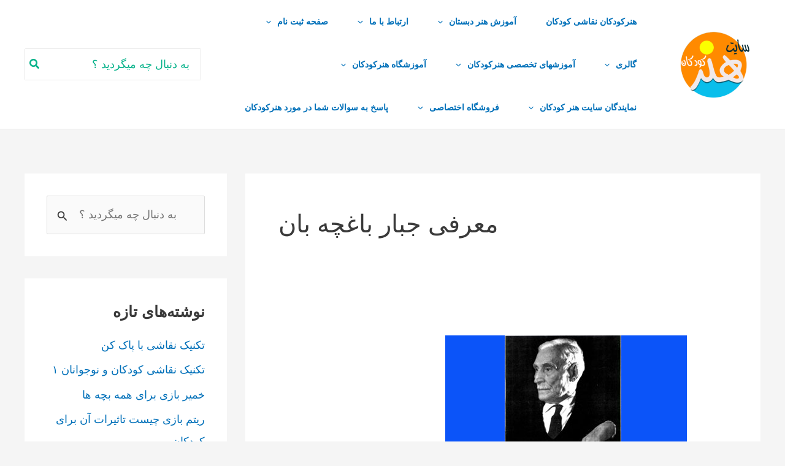

--- FILE ---
content_type: text/html; charset=UTF-8
request_url: https://www.artkoodak.ir/tag/%D9%85%D8%B9%D8%B1%D9%81%DB%8C-%D8%AC%D8%A8%D8%A7%D8%B1-%D8%A8%D8%A7%D8%BA%DA%86%D9%87-%D8%A8%D8%A7%D9%86/
body_size: 22713
content:
<!DOCTYPE html><html dir="rtl" lang="fa-IR" prefix="og: https://ogp.me/ns#"><head><meta charset="UTF-8"><meta name="viewport" content="width=device-width, initial-scale=1"><link rel="profile" href="https://gmpg.org/xfn/11"><title>بایگانی‌های معرفی جبار باغچه بان - سایت هنرکودکان</title><meta name="robots" content="follow, index, max-snippet:-1, max-video-preview:-1, max-image-preview:large"/><link rel="canonical" href="https://www.artkoodak.ir/tag/%d9%85%d8%b9%d8%b1%d9%81%db%8c-%d8%ac%d8%a8%d8%a7%d8%b1-%d8%a8%d8%a7%d8%ba%da%86%d9%87-%d8%a8%d8%a7%d9%86/" /><meta property="og:locale" content="fa_IR" /><meta property="og:type" content="article" /><meta property="og:title" content="بایگانی‌های معرفی جبار باغچه بان - سایت هنرکودکان" /><meta property="og:url" content="https://www.artkoodak.ir/tag/%d9%85%d8%b9%d8%b1%d9%81%db%8c-%d8%ac%d8%a8%d8%a7%d8%b1-%d8%a8%d8%a7%d8%ba%da%86%d9%87-%d8%a8%d8%a7%d9%86/" /><meta property="og:site_name" content="هنرکودکان آموزش نقاشی کودکان" /><meta property="article:publisher" content="https://www.facebook.com/mr.mehraban.co" /><meta property="fb:admins" content="علیرضا قالیجاری" /><meta property="og:image" content="https://dl.artkoodak.ir/wpfile/2021/02/artttt.jpg" /><meta property="og:image:secure_url" content="https://dl.artkoodak.ir/wpfile/2021/02/artttt.jpg" /><meta property="og:image:width" content="1200" /><meta property="og:image:height" content="630" /><meta property="og:image:alt" content="لوگو سایت" /><meta property="og:image:type" content="image/jpeg" /><meta name="twitter:card" content="summary_large_image" /><meta name="twitter:title" content="بایگانی‌های معرفی جبار باغچه بان - سایت هنرکودکان" /><meta name="twitter:site" content="@mehrabanart" /><meta name="twitter:image" content="https://dl.artkoodak.ir/wpfile/2021/02/artttt.jpg" /> <script type="application/ld+json" class="rank-math-schema">{"@context":"https://schema.org","@graph":[{"@type":"Place","@id":"https://www.artkoodak.ir/#place","address":{"@type":"PostalAddress","streetAddress":"\u062a\u0647\u0631\u0627\u0646 \u062e\u06cc\u0627\u0628\u0627\u0646 \u06a9\u0627\u0631\u06af\u0631 \u0645\u06cc\u062f\u0627\u0646 \u062d\u0631 \u06a9\u0648\u0686\u0647 \u0627\u0641\u0631\u0627\u0634\u062a\u0647 \u067e\u0644\u0627\u06a9 5 \u0637\u0628\u0642\u0647 2, \u0633\u0646\u0646\u062f\u062c \u062e\u06cc\u0627\u0628\u0627\u0646 \u0628\u0647\u0627\u0631\u0633\u062a\u0627\u0646 \u06a9\u0648\u0686\u0647 22","addressLocality":"\u062a\u0647\u0631\u0627\u0646","addressRegion":"\u06a9\u0627\u0631\u06af\u0631","postalCode":"0098","addressCountry":"IR"}},{"@type":"Organization","@id":"https://www.artkoodak.ir/#organization","name":"\u0622\u0642\u0627\u06cc \u0645\u0647\u0631\u0628\u0627\u0646","url":"https://www.artkoodak.ir","sameAs":["https://www.facebook.com/mr.mehraban.co","https://twitter.com/mehrabanart","https://www.instagram.com/artkoodak.kids/","https://www.pinterest.co.uk/mrmehrabanco/"],"email":"aerkoodak@gmail.com","address":{"@type":"PostalAddress","streetAddress":"\u062a\u0647\u0631\u0627\u0646 \u062e\u06cc\u0627\u0628\u0627\u0646 \u06a9\u0627\u0631\u06af\u0631 \u0645\u06cc\u062f\u0627\u0646 \u062d\u0631 \u06a9\u0648\u0686\u0647 \u0627\u0641\u0631\u0627\u0634\u062a\u0647 \u067e\u0644\u0627\u06a9 5 \u0637\u0628\u0642\u0647 2, \u0633\u0646\u0646\u062f\u062c \u062e\u06cc\u0627\u0628\u0627\u0646 \u0628\u0647\u0627\u0631\u0633\u062a\u0627\u0646 \u06a9\u0648\u0686\u0647 22","addressLocality":"\u062a\u0647\u0631\u0627\u0646","addressRegion":"\u06a9\u0627\u0631\u06af\u0631","postalCode":"0098","addressCountry":"IR"},"logo":{"@type":"ImageObject","@id":"https://www.artkoodak.ir/#logo","url":"https://www.artkoodak.ir/wp-content/uploads/2021/02/logo-site-art.png","contentUrl":"https://www.artkoodak.ir/wp-content/uploads/2021/02/logo-site-art.png","caption":"\u0647\u0646\u0631\u06a9\u0648\u062f\u06a9\u0627\u0646 \u0622\u0645\u0648\u0632\u0634 \u0646\u0642\u0627\u0634\u06cc \u06a9\u0648\u062f\u06a9\u0627\u0646","inLanguage":"fa-IR","width":"500","height":"502"},"contactPoint":[{"@type":"ContactPoint","telephone":"+989391818545","contactType":"customer support"}],"location":{"@id":"https://www.artkoodak.ir/#place"}},{"@type":"WebSite","@id":"https://www.artkoodak.ir/#website","url":"https://www.artkoodak.ir","name":"\u0647\u0646\u0631\u06a9\u0648\u062f\u06a9\u0627\u0646 \u0622\u0645\u0648\u0632\u0634 \u0646\u0642\u0627\u0634\u06cc \u06a9\u0648\u062f\u06a9\u0627\u0646","alternateName":"\u0622\u0645\u0648\u0632\u0634 \u0646\u0642\u0627\u0634\u06cc \u0648 \u0647\u0646\u0631\u0647\u0627\u06cc \u06a9\u0648\u062f\u06a9\u0627\u0646","publisher":{"@id":"https://www.artkoodak.ir/#organization"},"inLanguage":"fa-IR"},{"@type":"BreadcrumbList","@id":"https://www.artkoodak.ir/tag/%d9%85%d8%b9%d8%b1%d9%81%db%8c-%d8%ac%d8%a8%d8%a7%d8%b1-%d8%a8%d8%a7%d8%ba%da%86%d9%87-%d8%a8%d8%a7%d9%86/#breadcrumb","itemListElement":[{"@type":"ListItem","position":"1","item":{"@id":"https://www.artkoodak.ir","name":"\u062e\u0627\u0646\u0647"}},{"@type":"ListItem","position":"2","item":{"@id":"https://www.artkoodak.ir/tag/%d9%85%d8%b9%d8%b1%d9%81%db%8c-%d8%ac%d8%a8%d8%a7%d8%b1-%d8%a8%d8%a7%d8%ba%da%86%d9%87-%d8%a8%d8%a7%d9%86/","name":"\u0645\u0639\u0631\u0641\u06cc \u062c\u0628\u0627\u0631 \u0628\u0627\u063a\u0686\u0647 \u0628\u0627\u0646"}}]},{"@type":"CollectionPage","@id":"https://www.artkoodak.ir/tag/%d9%85%d8%b9%d8%b1%d9%81%db%8c-%d8%ac%d8%a8%d8%a7%d8%b1-%d8%a8%d8%a7%d8%ba%da%86%d9%87-%d8%a8%d8%a7%d9%86/#webpage","url":"https://www.artkoodak.ir/tag/%d9%85%d8%b9%d8%b1%d9%81%db%8c-%d8%ac%d8%a8%d8%a7%d8%b1-%d8%a8%d8%a7%d8%ba%da%86%d9%87-%d8%a8%d8%a7%d9%86/","name":"\u0628\u0627\u06cc\u06af\u0627\u0646\u06cc\u200c\u0647\u0627\u06cc \u0645\u0639\u0631\u0641\u06cc \u062c\u0628\u0627\u0631 \u0628\u0627\u063a\u0686\u0647 \u0628\u0627\u0646 - \u0633\u0627\u06cc\u062a \u0647\u0646\u0631\u06a9\u0648\u062f\u06a9\u0627\u0646","isPartOf":{"@id":"https://www.artkoodak.ir/#website"},"inLanguage":"fa-IR","breadcrumb":{"@id":"https://www.artkoodak.ir/tag/%d9%85%d8%b9%d8%b1%d9%81%db%8c-%d8%ac%d8%a8%d8%a7%d8%b1-%d8%a8%d8%a7%d8%ba%da%86%d9%87-%d8%a8%d8%a7%d9%86/#breadcrumb"}}]}</script> <link rel='dns-prefetch' href='//www.googletagmanager.com' /><link rel='dns-prefetch' href='//fonts.googleapis.com' /><link rel="alternate" type="application/rss+xml" title="سایت هنرکودکان &raquo; خوراک" href="https://www.artkoodak.ir/feed/" /><link rel="alternate" type="application/rss+xml" title="سایت هنرکودکان &raquo; خوراک دیدگاه‌ها" href="https://www.artkoodak.ir/comments/feed/" /><link rel="alternate" type="application/rss+xml" title="سایت هنرکودکان &raquo; معرفی جبار باغچه بان خوراک برچسب" href="https://www.artkoodak.ir/tag/%d9%85%d8%b9%d8%b1%d9%81%db%8c-%d8%ac%d8%a8%d8%a7%d8%b1-%d8%a8%d8%a7%d8%ba%da%86%d9%87-%d8%a8%d8%a7%d9%86/feed/" /><link data-optimized="2" rel="stylesheet" href="https://www.artkoodak.ir/wp-content/litespeed/css/e07949544a08f77c26f2076075c70c32.css?ver=60871" /><!--[if IE]> <script src="https://www.artkoodak.ir/wp-content/themes/astra/assets/js/minified/flexibility.min.js?ver=4.11.5" id="astra-flexibility-js"></script> <script id="astra-flexibility-js-after">flexibility(document.documentElement);</script> <![endif]--> <script src="https://www.artkoodak.ir/wp-includes/js/jquery/jquery.min.js?ver=3.7.1" id="jquery-core-js"></script> 
 <script src="https://www.googletagmanager.com/gtag/js?id=G-7VPB79F6H8" id="google_gtagjs-js" defer data-deferred="1"></script> <script id="google_gtagjs-js-after" src="[data-uri]" defer></script> <link rel="https://api.w.org/" href="https://www.artkoodak.ir/wp-json/" /><link rel="alternate" title="JSON" type="application/json" href="https://www.artkoodak.ir/wp-json/wp/v2/tags/1800" /><link rel="EditURI" type="application/rsd+xml" title="RSD" href="https://www.artkoodak.ir/xmlrpc.php?rsd" /><meta name="generator" content="Site Kit by Google 1.168.0" /> <script>(function(w,d,s,l,i){w[l]=w[l]||[];w[l].push({'gtm.start':
new Date().getTime(),event:'gtm.js'});var f=d.getElementsByTagName(s)[0],
j=d.createElement(s),dl=l!='dataLayer'?'&l='+l:'';j.async=true;j.src=
'https://www.googletagmanager.com/gtm.js?id='+i+dl;f.parentNode.insertBefore(j,f);
})(window,document,'script','dataLayer','GTM-W9WRTPT');</script>  <script src="https://www.googletagmanager.com/gtag/js?id=G-KX89X27NSY" defer data-deferred="1"></script> <script src="[data-uri]" defer></script> <noscript><style>.woocommerce-product-gallery{ opacity: 1 !important; }</style></noscript><link rel="icon" href="https://dl.artkoodak.ir/wpfile/2021/02/cropped-logo-site-art-80x80.png" sizes="32x32" /><link rel="icon" href="https://dl.artkoodak.ir/wpfile/2021/02/cropped-logo-site-art-200x200.png" sizes="192x192" /><link rel="apple-touch-icon" href="https://dl.artkoodak.ir/wpfile/2021/02/cropped-logo-site-art-200x200.png" /><meta name="msapplication-TileImage" content="https://dl.artkoodak.ir/wpfile/2021/02/cropped-logo-site-art-300x300.png" /></head><body data-rsssl=1 itemtype='https://schema.org/Blog' itemscope='itemscope' class="rtl archive tag tag-1800 wp-custom-logo wp-theme-astra wp-child-theme-astra-child theme-astra woocommerce-no-js ehf-footer ehf-template-astra ehf-stylesheet-astra-child ast-desktop ast-separate-container ast-two-container ast-right-sidebar astra-4.11.5 ast-inherit-site-logo-transparent ast-hfb-header elementor-default elementor-kit-4 astra-addon-4.11.4"><noscript><iframe src="https://www.googletagmanager.com/ns.html?id=GTM-W9WRTPT"
height="0" width="0" style="display:none;visibility:hidden"></iframe></noscript><a
class="skip-link screen-reader-text"
href="#content"
title="رفتن به محتوا">
رفتن به محتوا</a><div
class="hfeed site" id="page"><header
class="site-header header-main-layout-1 ast-primary-menu-enabled ast-logo-title-inline ast-hide-custom-menu-mobile ast-builder-menu-toggle-icon ast-mobile-header-inline" id="masthead" itemtype="https://schema.org/WPHeader" itemscope="itemscope" itemid="#masthead"		><div id="ast-desktop-header" data-toggle-type="dropdown"><div class="ast-main-header-wrap main-header-bar-wrap "><div class="ast-primary-header-bar ast-primary-header main-header-bar site-header-focus-item" data-section="section-primary-header-builder"><div class="site-primary-header-wrap ast-builder-grid-row-container site-header-focus-item ast-container" data-section="section-primary-header-builder"><div class="ast-builder-grid-row ast-builder-grid-row-has-sides ast-grid-center-col-layout"><div class="site-header-primary-section-left site-header-section ast-flex site-header-section-left"><div class="ast-builder-layout-element ast-flex site-header-focus-item" data-section="title_tagline"><div
class="site-branding ast-site-identity" itemtype="https://schema.org/Organization" itemscope="itemscope"				>
<span class="site-logo-img"><a href="https://www.artkoodak.ir/" class="custom-logo-link" rel="home"><img width="120" height="120" src="https://dl.artkoodak.ir/wpfile/2021/02/cropped-logo-site-art-120x120.png" class="custom-logo" alt="لوگو هنر کودکان" decoding="async" srcset="https://www.artkoodak.ir/wp-content/uploads/2021/02/cropped-logo-site-art-120x120.png 120w, https://www.artkoodak.ir/wp-content/uploads/2021/02/cropped-logo-site-art-200x200.png 200w, https://www.artkoodak.ir/wp-content/uploads/2021/02/cropped-logo-site-art-400x400.png 400w, https://www.artkoodak.ir/wp-content/uploads/2021/02/cropped-logo-site-art-80x80.png 80w, https://www.artkoodak.ir/wp-content/uploads/2021/02/cropped-logo-site-art-300x300.png 300w, https://www.artkoodak.ir/wp-content/uploads/2021/02/cropped-logo-site-art-100x100.png 100w, https://www.artkoodak.ir/wp-content/uploads/2021/02/cropped-logo-site-art.png 512w" sizes="(max-width: 120px) 100vw, 120px" /></a></span></div></div><div class="site-header-primary-section-left-center site-header-section ast-flex ast-grid-left-center-section"></div></div><div class="site-header-primary-section-center site-header-section ast-flex ast-grid-section-center"><div class="ast-builder-menu-1 ast-builder-menu ast-flex ast-builder-menu-1-focus-item ast-builder-layout-element site-header-focus-item" data-section="section-hb-menu-1"><div class="ast-main-header-bar-alignment"><div class="main-header-bar-navigation"><nav class="site-navigation ast-flex-grow-1 navigation-accessibility site-header-focus-item" id="primary-site-navigation-desktop" aria-label="پیمایش اصلی سایت" itemtype="https://schema.org/SiteNavigationElement" itemscope="itemscope"><div class="main-navigation ast-inline-flex"><ul id="ast-hf-menu-1" class="main-header-menu ast-menu-shadow ast-nav-menu ast-flex  submenu-with-border astra-menu-animation-slide-down  ast-menu-hover-style-zoom  stack-on-mobile"><li id="menu-item-130290" class="menu-item menu-item-type-post_type menu-item-object-page menu-item-130290"><a href="https://www.artkoodak.ir/130289-2/" class="menu-link">هنرکودکان نقاشی کودکان</a></li><li id="menu-item-134679" class="menu-item menu-item-type-post_type menu-item-object-page menu-item-has-children menu-item-134679"><a aria-expanded="false" href="https://www.artkoodak.ir/pre-school-art-education/" class="menu-link">آموزش هنر دبستان<span role="application" class="dropdown-menu-toggle ast-header-navigation-arrow" tabindex="0" aria-expanded="false" aria-label="تاگل فهرست" ><span class="ast-icon icon-arrow"><svg class="ast-arrow-svg" xmlns="http://www.w3.org/2000/svg" xmlns:xlink="http://www.w3.org/1999/xlink" version="1.1" x="0px" y="0px" width="26px" height="16.043px" viewBox="57 35.171 26 16.043" enable-background="new 57 35.171 26 16.043" xml:space="preserve">
<path d="M57.5,38.193l12.5,12.5l12.5-12.5l-2.5-2.5l-10,10l-10-10L57.5,38.193z" />
</svg></span></span></a><button class="ast-menu-toggle" aria-expanded="false"><span class="screen-reader-text">تاگل فهرست</span><span class="ast-icon icon-arrow"><svg class="ast-arrow-svg" xmlns="http://www.w3.org/2000/svg" xmlns:xlink="http://www.w3.org/1999/xlink" version="1.1" x="0px" y="0px" width="26px" height="16.043px" viewBox="57 35.171 26 16.043" enable-background="new 57 35.171 26 16.043" xml:space="preserve">
<path d="M57.5,38.193l12.5,12.5l12.5-12.5l-2.5-2.5l-10,10l-10-10L57.5,38.193z" />
</svg></span></button><ul class="sub-menu"><li id="menu-item-130605" class="menu-item menu-item-type-taxonomy menu-item-object-category menu-item-130605"><a href="https://www.artkoodak.ir/category/%d9%85%d8%b7%d8%a7%d9%84%d8%a8-%d8%b1%d8%a7%db%8c%da%af%d8%a7%d9%86/" class="menu-link"><span class="ast-icon icon-arrow"><svg class="ast-arrow-svg" xmlns="http://www.w3.org/2000/svg" xmlns:xlink="http://www.w3.org/1999/xlink" version="1.1" x="0px" y="0px" width="26px" height="16.043px" viewBox="57 35.171 26 16.043" enable-background="new 57 35.171 26 16.043" xml:space="preserve">
<path d="M57.5,38.193l12.5,12.5l12.5-12.5l-2.5-2.5l-10,10l-10-10L57.5,38.193z" />
</svg></span>مطالب رایگان</a></li><li id="menu-item-130582" class="menu-item menu-item-type-taxonomy menu-item-object-category menu-item-130582"><a href="https://www.artkoodak.ir/category/teaching-methodology-specialist-kids/" class="menu-link"><span class="ast-icon icon-arrow"><svg class="ast-arrow-svg" xmlns="http://www.w3.org/2000/svg" xmlns:xlink="http://www.w3.org/1999/xlink" version="1.1" x="0px" y="0px" width="26px" height="16.043px" viewBox="57 35.171 26 16.043" enable-background="new 57 35.171 26 16.043" xml:space="preserve">
<path d="M57.5,38.193l12.5,12.5l12.5-12.5l-2.5-2.5l-10,10l-10-10L57.5,38.193z" />
</svg></span>آموزش تخصصی تدریس هنرکودکان</a></li><li id="menu-item-561" class="menu-item menu-item-type-taxonomy menu-item-object-category menu-item-561"><a href="https://www.artkoodak.ir/category/pre-school-art-education/%d9%86%d9%82%d8%a7%d8%b4%db%8c-%d8%a7%d9%88%d9%84-%d8%af%d8%a8%d8%b3%d8%aa%d8%a7%d9%86-%d9%86%d9%88%d8%b4%d8%aa%d9%87-%d9%87%d8%a7/" class="menu-link"><span class="ast-icon icon-arrow"><svg class="ast-arrow-svg" xmlns="http://www.w3.org/2000/svg" xmlns:xlink="http://www.w3.org/1999/xlink" version="1.1" x="0px" y="0px" width="26px" height="16.043px" viewBox="57 35.171 26 16.043" enable-background="new 57 35.171 26 16.043" xml:space="preserve">
<path d="M57.5,38.193l12.5,12.5l12.5-12.5l-2.5-2.5l-10,10l-10-10L57.5,38.193z" />
</svg></span>نقاشی اول دبستان</a></li><li id="menu-item-562" class="menu-item menu-item-type-taxonomy menu-item-object-category menu-item-562"><a href="https://www.artkoodak.ir/category/pre-school-art-education/%d9%86%d9%82%d8%a7%d8%b4%db%8c-%d8%af%d9%88%d9%85-%d9%88-%d8%b3%d9%88%d9%85-%d8%af%d8%a8%d8%b3%d8%aa%d8%a7%d9%86/" class="menu-link"><span class="ast-icon icon-arrow"><svg class="ast-arrow-svg" xmlns="http://www.w3.org/2000/svg" xmlns:xlink="http://www.w3.org/1999/xlink" version="1.1" x="0px" y="0px" width="26px" height="16.043px" viewBox="57 35.171 26 16.043" enable-background="new 57 35.171 26 16.043" xml:space="preserve">
<path d="M57.5,38.193l12.5,12.5l12.5-12.5l-2.5-2.5l-10,10l-10-10L57.5,38.193z" />
</svg></span>نقاشی دوم و سوم دبستان</a></li><li id="menu-item-558" class="menu-item menu-item-type-taxonomy menu-item-object-category menu-item-558"><a rel="pt_view idaa079c9a17" href="https://www.artkoodak.ir/category/pre-school-art-education/%d8%a2%d9%85%d9%88%d8%b2%d8%b4-%d9%86%d9%82%d8%a7%d8%b4%db%8c-%da%86%d9%87%d8%a7%d8%b1%d9%85-%d9%be%d9%86%d8%ac%d9%85-%d8%af%d8%a8%d8%b3%d8%aa%d8%a7%d9%86/" class="menu-link"><span class="ast-icon icon-arrow"><svg class="ast-arrow-svg" xmlns="http://www.w3.org/2000/svg" xmlns:xlink="http://www.w3.org/1999/xlink" version="1.1" x="0px" y="0px" width="26px" height="16.043px" viewBox="57 35.171 26 16.043" enable-background="new 57 35.171 26 16.043" xml:space="preserve">
<path d="M57.5,38.193l12.5,12.5l12.5-12.5l-2.5-2.5l-10,10l-10-10L57.5,38.193z" />
</svg></span>آموزش نقاشی چهارم پنجم دبستان</a></li><li id="menu-item-563" class="menu-item menu-item-type-taxonomy menu-item-object-category menu-item-563"><a href="https://www.artkoodak.ir/category/pre-school-art-education/%d8%a2%d9%85%d9%88%d8%b2%d8%b4-%d9%87%d9%86%d8%b1-%d8%b4%d8%b4%d9%85/" class="menu-link"><span class="ast-icon icon-arrow"><svg class="ast-arrow-svg" xmlns="http://www.w3.org/2000/svg" xmlns:xlink="http://www.w3.org/1999/xlink" version="1.1" x="0px" y="0px" width="26px" height="16.043px" viewBox="57 35.171 26 16.043" enable-background="new 57 35.171 26 16.043" xml:space="preserve">
<path d="M57.5,38.193l12.5,12.5l12.5-12.5l-2.5-2.5l-10,10l-10-10L57.5,38.193z" />
</svg></span>آموزش هنر ششم</a></li><li id="menu-item-12059" class="menu-item menu-item-type-taxonomy menu-item-object-category menu-item-12059"><a href="https://www.artkoodak.ir/category/%d9%87%d9%86%d8%b1-%d8%a8%d8%b1%d8%a7%db%8c-%d9%be%d8%a7%db%8c%d9%87-%d9%87%d9%81%d8%aa%d9%85/" class="menu-link"><span class="ast-icon icon-arrow"><svg class="ast-arrow-svg" xmlns="http://www.w3.org/2000/svg" xmlns:xlink="http://www.w3.org/1999/xlink" version="1.1" x="0px" y="0px" width="26px" height="16.043px" viewBox="57 35.171 26 16.043" enable-background="new 57 35.171 26 16.043" xml:space="preserve">
<path d="M57.5,38.193l12.5,12.5l12.5-12.5l-2.5-2.5l-10,10l-10-10L57.5,38.193z" />
</svg></span>هنر برای پایه هفتم</a></li><li id="menu-item-3278" class="menu-item menu-item-type-post_type menu-item-object-page menu-item-3278"><a href="https://www.artkoodak.ir/%d8%a2%d9%85%d9%88%d8%b2%d8%b4-%da%a9%d8%a7%d8%b1%d8%af%d8%b3%d8%aa%db%8c-%d8%af%d8%a8%d8%b3%d8%aa%d8%a7%d9%86/" class="menu-link"><span class="ast-icon icon-arrow"><svg class="ast-arrow-svg" xmlns="http://www.w3.org/2000/svg" xmlns:xlink="http://www.w3.org/1999/xlink" version="1.1" x="0px" y="0px" width="26px" height="16.043px" viewBox="57 35.171 26 16.043" enable-background="new 57 35.171 26 16.043" xml:space="preserve">
<path d="M57.5,38.193l12.5,12.5l12.5-12.5l-2.5-2.5l-10,10l-10-10L57.5,38.193z" />
</svg></span>آموزش کاردستی دبستان</a></li><li id="menu-item-775" class="menu-item menu-item-type-taxonomy menu-item-object-category menu-item-775"><a href="https://www.artkoodak.ir/category/pre-school-art-education/%d8%a2%d9%85%d9%88%d8%b2%d8%b4-%d8%b3%d9%81%d8%a7%d9%84%da%af%d8%b1%db%8c/" title="آموزش-هنر-کودکان/آموزش-سفالگری/https://artkoodak.ir/category/" class="menu-link"><span class="ast-icon icon-arrow"><svg class="ast-arrow-svg" xmlns="http://www.w3.org/2000/svg" xmlns:xlink="http://www.w3.org/1999/xlink" version="1.1" x="0px" y="0px" width="26px" height="16.043px" viewBox="57 35.171 26 16.043" enable-background="new 57 35.171 26 16.043" xml:space="preserve">
<path d="M57.5,38.193l12.5,12.5l12.5-12.5l-2.5-2.5l-10,10l-10-10L57.5,38.193z" />
</svg></span>آموزش سفالگری</a></li><li id="menu-item-837" class="menu-item menu-item-type-taxonomy menu-item-object-category menu-item-837"><a href="https://www.artkoodak.ir/category/%d8%a2%d9%85%d9%88%d8%b2%d8%b4-%d9%87%d9%86%d8%b1-%d8%a8%d8%b1%d8%a7%db%8c-%d8%ae%d8%b1%d8%af%d8%b3%d8%a7%d9%84%d8%a7%d9%86/" class="menu-link"><span class="ast-icon icon-arrow"><svg class="ast-arrow-svg" xmlns="http://www.w3.org/2000/svg" xmlns:xlink="http://www.w3.org/1999/xlink" version="1.1" x="0px" y="0px" width="26px" height="16.043px" viewBox="57 35.171 26 16.043" enable-background="new 57 35.171 26 16.043" xml:space="preserve">
<path d="M57.5,38.193l12.5,12.5l12.5-12.5l-2.5-2.5l-10,10l-10-10L57.5,38.193z" />
</svg></span>آموزش هنر برای خردسالان</a></li><li id="menu-item-838" class="menu-item menu-item-type-taxonomy menu-item-object-category menu-item-838"><a href="https://www.artkoodak.ir/category/%d8%a2%d9%85%d9%88%d8%b2%d8%b4-%d9%87%d9%86%d8%b1-%d9%be%db%8c%d8%b4-%d8%af%d8%a8%d8%b3%d8%aa%d8%a7%d9%86%db%8c/" class="menu-link"><span class="ast-icon icon-arrow"><svg class="ast-arrow-svg" xmlns="http://www.w3.org/2000/svg" xmlns:xlink="http://www.w3.org/1999/xlink" version="1.1" x="0px" y="0px" width="26px" height="16.043px" viewBox="57 35.171 26 16.043" enable-background="new 57 35.171 26 16.043" xml:space="preserve">
<path d="M57.5,38.193l12.5,12.5l12.5-12.5l-2.5-2.5l-10,10l-10-10L57.5,38.193z" />
</svg></span>آموزش هنر پیش دبستانی</a></li><li id="menu-item-1419" class="menu-item menu-item-type-taxonomy menu-item-object-category menu-item-1419"><a href="https://www.artkoodak.ir/category/pre-school-art-education/children-sculpture/" class="menu-link"><span class="ast-icon icon-arrow"><svg class="ast-arrow-svg" xmlns="http://www.w3.org/2000/svg" xmlns:xlink="http://www.w3.org/1999/xlink" version="1.1" x="0px" y="0px" width="26px" height="16.043px" viewBox="57 35.171 26 16.043" enable-background="new 57 35.171 26 16.043" xml:space="preserve">
<path d="M57.5,38.193l12.5,12.5l12.5-12.5l-2.5-2.5l-10,10l-10-10L57.5,38.193z" />
</svg></span>مجسمه سازی کودکان</a></li><li id="menu-item-1317" class="menu-item menu-item-type-taxonomy menu-item-object-category menu-item-1317"><a href="https://www.artkoodak.ir/category/teaching-methodology-specialist-kids/%d8%a2%d9%85%d9%88%d8%b2%d8%b4-%d8%a7%d9%86%db%8c%d9%85%db%8c%d8%b4%d9%86-%d8%a8%d9%87-%da%a9%d9%88%d8%af%da%a9%d8%a7%d9%86/" class="menu-link"><span class="ast-icon icon-arrow"><svg class="ast-arrow-svg" xmlns="http://www.w3.org/2000/svg" xmlns:xlink="http://www.w3.org/1999/xlink" version="1.1" x="0px" y="0px" width="26px" height="16.043px" viewBox="57 35.171 26 16.043" enable-background="new 57 35.171 26 16.043" xml:space="preserve">
<path d="M57.5,38.193l12.5,12.5l12.5-12.5l-2.5-2.5l-10,10l-10-10L57.5,38.193z" />
</svg></span>آموزش انیمیشن به کودکان</a></li><li id="menu-item-1391" class="menu-item menu-item-type-taxonomy menu-item-object-category menu-item-1391"><a href="https://www.artkoodak.ir/category/pre-school-art-education/origami-art/" class="menu-link"><span class="ast-icon icon-arrow"><svg class="ast-arrow-svg" xmlns="http://www.w3.org/2000/svg" xmlns:xlink="http://www.w3.org/1999/xlink" version="1.1" x="0px" y="0px" width="26px" height="16.043px" viewBox="57 35.171 26 16.043" enable-background="new 57 35.171 26 16.043" xml:space="preserve">
<path d="M57.5,38.193l12.5,12.5l12.5-12.5l-2.5-2.5l-10,10l-10-10L57.5,38.193z" />
</svg></span>آموزش هنر اوریگامی</a></li><li id="menu-item-1440" class="menu-item menu-item-type-taxonomy menu-item-object-category menu-item-1440"><a href="https://www.artkoodak.ir/category/pre-school-art-education/creative-show/" class="menu-link"><span class="ast-icon icon-arrow"><svg class="ast-arrow-svg" xmlns="http://www.w3.org/2000/svg" xmlns:xlink="http://www.w3.org/1999/xlink" version="1.1" x="0px" y="0px" width="26px" height="16.043px" viewBox="57 35.171 26 16.043" enable-background="new 57 35.171 26 16.043" xml:space="preserve">
<path d="M57.5,38.193l12.5,12.5l12.5-12.5l-2.5-2.5l-10,10l-10-10L57.5,38.193z" />
</svg></span>آموزش نمایش خلاق</a></li><li id="menu-item-12076" class="menu-item menu-item-type-taxonomy menu-item-object-category menu-item-has-children menu-item-12076"><a aria-expanded="false" href="https://www.artkoodak.ir/category/%d9%87%d9%86%d8%b1-%d8%af%d8%b1%d9%85%d8%a7%d9%86%db%8c/" class="menu-link"><span class="ast-icon icon-arrow"><svg class="ast-arrow-svg" xmlns="http://www.w3.org/2000/svg" xmlns:xlink="http://www.w3.org/1999/xlink" version="1.1" x="0px" y="0px" width="26px" height="16.043px" viewBox="57 35.171 26 16.043" enable-background="new 57 35.171 26 16.043" xml:space="preserve">
<path d="M57.5,38.193l12.5,12.5l12.5-12.5l-2.5-2.5l-10,10l-10-10L57.5,38.193z" />
</svg></span>هنر درمانی<span role="application" class="dropdown-menu-toggle ast-header-navigation-arrow" tabindex="0" aria-expanded="false" aria-label="تاگل فهرست" ><span class="ast-icon icon-arrow"><svg class="ast-arrow-svg" xmlns="http://www.w3.org/2000/svg" xmlns:xlink="http://www.w3.org/1999/xlink" version="1.1" x="0px" y="0px" width="26px" height="16.043px" viewBox="57 35.171 26 16.043" enable-background="new 57 35.171 26 16.043" xml:space="preserve">
<path d="M57.5,38.193l12.5,12.5l12.5-12.5l-2.5-2.5l-10,10l-10-10L57.5,38.193z" />
</svg></span></span></a><button class="ast-menu-toggle" aria-expanded="false"><span class="screen-reader-text">تاگل فهرست</span><span class="ast-icon icon-arrow"><svg class="ast-arrow-svg" xmlns="http://www.w3.org/2000/svg" xmlns:xlink="http://www.w3.org/1999/xlink" version="1.1" x="0px" y="0px" width="26px" height="16.043px" viewBox="57 35.171 26 16.043" enable-background="new 57 35.171 26 16.043" xml:space="preserve">
<path d="M57.5,38.193l12.5,12.5l12.5-12.5l-2.5-2.5l-10,10l-10-10L57.5,38.193z" />
</svg></span></button><ul class="sub-menu"><li id="menu-item-14046" class="menu-item menu-item-type-taxonomy menu-item-object-category menu-item-14046"><a href="https://www.artkoodak.ir/category/%d8%a2%d9%85%d9%88%d8%b2%d8%b4-%d9%86%d9%82%d8%a7%d8%b4%db%8c-%d8%a8%d9%87-%da%a9%d9%88%d8%af%da%a9%d8%a7%d9%86-%d9%86%d8%a7%d8%a8%db%8c%d9%86%d8%a7/" class="menu-link"><span class="ast-icon icon-arrow"><svg class="ast-arrow-svg" xmlns="http://www.w3.org/2000/svg" xmlns:xlink="http://www.w3.org/1999/xlink" version="1.1" x="0px" y="0px" width="26px" height="16.043px" viewBox="57 35.171 26 16.043" enable-background="new 57 35.171 26 16.043" xml:space="preserve">
<path d="M57.5,38.193l12.5,12.5l12.5-12.5l-2.5-2.5l-10,10l-10-10L57.5,38.193z" />
</svg></span>آموزش نقاشی به کودکان نابینا</a></li><li id="menu-item-132303" class="menu-item menu-item-type-taxonomy menu-item-object-category menu-item-132303"><a href="https://www.artkoodak.ir/category/%d9%87%d9%86%d8%b1-%d8%a8%d8%b1%d8%a7%db%8c-%da%a9%d9%88%d8%af%da%a9%d8%a7%d9%86-%d8%a7%d8%b3%d8%aa%d8%ab%d9%86%d8%a7%db%8c%db%8c/" class="menu-link"><span class="ast-icon icon-arrow"><svg class="ast-arrow-svg" xmlns="http://www.w3.org/2000/svg" xmlns:xlink="http://www.w3.org/1999/xlink" version="1.1" x="0px" y="0px" width="26px" height="16.043px" viewBox="57 35.171 26 16.043" enable-background="new 57 35.171 26 16.043" xml:space="preserve">
<path d="M57.5,38.193l12.5,12.5l12.5-12.5l-2.5-2.5l-10,10l-10-10L57.5,38.193z" />
</svg></span>هنر برای کودکان استثنایی</a></li></ul></li></ul></li><li id="menu-item-237" class="menu-item menu-item-type-post_type menu-item-object-page menu-item-has-children menu-item-237"><a aria-expanded="false" href="https://www.artkoodak.ir/%d8%a7%d8%b1%d8%aa%d8%a8%d8%a7%d8%b7-%d8%a8%d8%a7-%d9%85%d8%a7/" class="menu-link">ارتباط با ما<span role="application" class="dropdown-menu-toggle ast-header-navigation-arrow" tabindex="0" aria-expanded="false" aria-label="تاگل فهرست" ><span class="ast-icon icon-arrow"><svg class="ast-arrow-svg" xmlns="http://www.w3.org/2000/svg" xmlns:xlink="http://www.w3.org/1999/xlink" version="1.1" x="0px" y="0px" width="26px" height="16.043px" viewBox="57 35.171 26 16.043" enable-background="new 57 35.171 26 16.043" xml:space="preserve">
<path d="M57.5,38.193l12.5,12.5l12.5-12.5l-2.5-2.5l-10,10l-10-10L57.5,38.193z" />
</svg></span></span></a><button class="ast-menu-toggle" aria-expanded="false"><span class="screen-reader-text">تاگل فهرست</span><span class="ast-icon icon-arrow"><svg class="ast-arrow-svg" xmlns="http://www.w3.org/2000/svg" xmlns:xlink="http://www.w3.org/1999/xlink" version="1.1" x="0px" y="0px" width="26px" height="16.043px" viewBox="57 35.171 26 16.043" enable-background="new 57 35.171 26 16.043" xml:space="preserve">
<path d="M57.5,38.193l12.5,12.5l12.5-12.5l-2.5-2.5l-10,10l-10-10L57.5,38.193z" />
</svg></span></button><ul class="sub-menu"><li id="menu-item-233" class="menu-item menu-item-type-post_type menu-item-object-page menu-item-233"><a href="https://www.artkoodak.ir/%d8%af%d8%b1%d8%a8%d8%a7%d8%b1%d9%87-%d9%85%d9%86/" class="menu-link"><span class="ast-icon icon-arrow"><svg class="ast-arrow-svg" xmlns="http://www.w3.org/2000/svg" xmlns:xlink="http://www.w3.org/1999/xlink" version="1.1" x="0px" y="0px" width="26px" height="16.043px" viewBox="57 35.171 26 16.043" enable-background="new 57 35.171 26 16.043" xml:space="preserve">
<path d="M57.5,38.193l12.5,12.5l12.5-12.5l-2.5-2.5l-10,10l-10-10L57.5,38.193z" />
</svg></span>درباره من</a></li><li id="menu-item-142479" class="menu-item menu-item-type-post_type menu-item-object-page menu-item-142479"><a href="https://www.artkoodak.ir/%d8%b3%d9%88%d8%a7%d9%84%d8%a7%d8%aa-%d9%85%d8%aa%d8%af%d8%a7%d9%88%d9%84/" class="menu-link"><span class="ast-icon icon-arrow"><svg class="ast-arrow-svg" xmlns="http://www.w3.org/2000/svg" xmlns:xlink="http://www.w3.org/1999/xlink" version="1.1" x="0px" y="0px" width="26px" height="16.043px" viewBox="57 35.171 26 16.043" enable-background="new 57 35.171 26 16.043" xml:space="preserve">
<path d="M57.5,38.193l12.5,12.5l12.5-12.5l-2.5-2.5l-10,10l-10-10L57.5,38.193z" />
</svg></span>سوالات متداول</a></li></ul></li><li id="menu-item-404" class="menu-item menu-item-type-post_type menu-item-object-page menu-item-has-children menu-item-404"><a aria-expanded="false" href="https://www.artkoodak.ir/register-3/" class="menu-link">صفحه ثبت نام<span role="application" class="dropdown-menu-toggle ast-header-navigation-arrow" tabindex="0" aria-expanded="false" aria-label="تاگل فهرست" ><span class="ast-icon icon-arrow"><svg class="ast-arrow-svg" xmlns="http://www.w3.org/2000/svg" xmlns:xlink="http://www.w3.org/1999/xlink" version="1.1" x="0px" y="0px" width="26px" height="16.043px" viewBox="57 35.171 26 16.043" enable-background="new 57 35.171 26 16.043" xml:space="preserve">
<path d="M57.5,38.193l12.5,12.5l12.5-12.5l-2.5-2.5l-10,10l-10-10L57.5,38.193z" />
</svg></span></span></a><button class="ast-menu-toggle" aria-expanded="false"><span class="screen-reader-text">تاگل فهرست</span><span class="ast-icon icon-arrow"><svg class="ast-arrow-svg" xmlns="http://www.w3.org/2000/svg" xmlns:xlink="http://www.w3.org/1999/xlink" version="1.1" x="0px" y="0px" width="26px" height="16.043px" viewBox="57 35.171 26 16.043" enable-background="new 57 35.171 26 16.043" xml:space="preserve">
<path d="M57.5,38.193l12.5,12.5l12.5-12.5l-2.5-2.5l-10,10l-10-10L57.5,38.193z" />
</svg></span></button><ul class="sub-menu"><li id="menu-item-11662" class="menu-item menu-item-type-post_type menu-item-object-page menu-item-11662"><a href="https://www.artkoodak.ir/register-3/" class="menu-link"><span class="ast-icon icon-arrow"><svg class="ast-arrow-svg" xmlns="http://www.w3.org/2000/svg" xmlns:xlink="http://www.w3.org/1999/xlink" version="1.1" x="0px" y="0px" width="26px" height="16.043px" viewBox="57 35.171 26 16.043" enable-background="new 57 35.171 26 16.043" xml:space="preserve">
<path d="M57.5,38.193l12.5,12.5l12.5-12.5l-2.5-2.5l-10,10l-10-10L57.5,38.193z" />
</svg></span>ثبت نام کنید</a></li><li id="menu-item-405" class="menu-item menu-item-type-post_type menu-item-object-page menu-item-405"><a href="https://www.artkoodak.ir/register-3/welcome/" class="menu-link"><span class="ast-icon icon-arrow"><svg class="ast-arrow-svg" xmlns="http://www.w3.org/2000/svg" xmlns:xlink="http://www.w3.org/1999/xlink" version="1.1" x="0px" y="0px" width="26px" height="16.043px" viewBox="57 35.171 26 16.043" enable-background="new 57 35.171 26 16.043" xml:space="preserve">
<path d="M57.5,38.193l12.5,12.5l12.5-12.5l-2.5-2.5l-10,10l-10-10L57.5,38.193z" />
</svg></span>خوش آمدید</a></li><li id="menu-item-407" class="menu-item menu-item-type-post_type menu-item-object-page menu-item-407"><a href="https://www.artkoodak.ir/register/your-membership/" class="menu-link"><span class="ast-icon icon-arrow"><svg class="ast-arrow-svg" xmlns="http://www.w3.org/2000/svg" xmlns:xlink="http://www.w3.org/1999/xlink" version="1.1" x="0px" y="0px" width="26px" height="16.043px" viewBox="57 35.171 26 16.043" enable-background="new 57 35.171 26 16.043" xml:space="preserve">
<path d="M57.5,38.193l12.5,12.5l12.5-12.5l-2.5-2.5l-10,10l-10-10L57.5,38.193z" />
</svg></span>وارد شوید</a></li><li id="menu-item-409" class="menu-item menu-item-type-post_type menu-item-object-page menu-item-409"><a href="https://www.artkoodak.ir/rm_login/" class="menu-link"><span class="ast-icon icon-arrow"><svg class="ast-arrow-svg" xmlns="http://www.w3.org/2000/svg" xmlns:xlink="http://www.w3.org/1999/xlink" version="1.1" x="0px" y="0px" width="26px" height="16.043px" viewBox="57 35.171 26 16.043" enable-background="new 57 35.171 26 16.043" xml:space="preserve">
<path d="M57.5,38.193l12.5,12.5l12.5-12.5l-2.5-2.5l-10,10l-10-10L57.5,38.193z" />
</svg></span>خروج</a></li><li id="menu-item-410" class="menu-item menu-item-type-post_type menu-item-object-page menu-item-410"><a href="https://www.artkoodak.ir/rm_submissions/" class="menu-link"><span class="ast-icon icon-arrow"><svg class="ast-arrow-svg" xmlns="http://www.w3.org/2000/svg" xmlns:xlink="http://www.w3.org/1999/xlink" version="1.1" x="0px" y="0px" width="26px" height="16.043px" viewBox="57 35.171 26 16.043" enable-background="new 57 35.171 26 16.043" xml:space="preserve">
<path d="M57.5,38.193l12.5,12.5l12.5-12.5l-2.5-2.5l-10,10l-10-10L57.5,38.193z" />
</svg></span>ارسال ها</a></li><li id="menu-item-411" class="menu-item menu-item-type-post_type menu-item-object-page menu-item-411"><a href="https://www.artkoodak.ir/edit-your-profile/" class="menu-link"><span class="ast-icon icon-arrow"><svg class="ast-arrow-svg" xmlns="http://www.w3.org/2000/svg" xmlns:xlink="http://www.w3.org/1999/xlink" version="1.1" x="0px" y="0px" width="26px" height="16.043px" viewBox="57 35.171 26 16.043" enable-background="new 57 35.171 26 16.043" xml:space="preserve">
<path d="M57.5,38.193l12.5,12.5l12.5-12.5l-2.5-2.5l-10,10l-10-10L57.5,38.193z" />
</svg></span>ویرایش صفحه شخصی</a></li></ul></li><li id="menu-item-952" class="menu-item menu-item-type-taxonomy menu-item-object-category menu-item-has-children menu-item-952"><a aria-expanded="false" href="https://www.artkoodak.ir/category/%d8%b1%d9%88%d8%a7%d9%86%d8%b4%d9%86%d8%a7%d8%b3%db%8c-%d9%86%d9%82%d8%a7%d8%b4%db%8c-%da%a9%d9%88%d8%af%da%a9%d8%a7%d9%86/" class="menu-link">گالری<span role="application" class="dropdown-menu-toggle ast-header-navigation-arrow" tabindex="0" aria-expanded="false" aria-label="تاگل فهرست" ><span class="ast-icon icon-arrow"><svg class="ast-arrow-svg" xmlns="http://www.w3.org/2000/svg" xmlns:xlink="http://www.w3.org/1999/xlink" version="1.1" x="0px" y="0px" width="26px" height="16.043px" viewBox="57 35.171 26 16.043" enable-background="new 57 35.171 26 16.043" xml:space="preserve">
<path d="M57.5,38.193l12.5,12.5l12.5-12.5l-2.5-2.5l-10,10l-10-10L57.5,38.193z" />
</svg></span></span></a><button class="ast-menu-toggle" aria-expanded="false"><span class="screen-reader-text">تاگل فهرست</span><span class="ast-icon icon-arrow"><svg class="ast-arrow-svg" xmlns="http://www.w3.org/2000/svg" xmlns:xlink="http://www.w3.org/1999/xlink" version="1.1" x="0px" y="0px" width="26px" height="16.043px" viewBox="57 35.171 26 16.043" enable-background="new 57 35.171 26 16.043" xml:space="preserve">
<path d="M57.5,38.193l12.5,12.5l12.5-12.5l-2.5-2.5l-10,10l-10-10L57.5,38.193z" />
</svg></span></button><ul class="sub-menu"><li id="menu-item-13385" class="menu-item menu-item-type-post_type menu-item-object-page menu-item-13385"><a href="https://www.artkoodak.ir/%d8%af%d8%a7%d9%86%d9%84%d9%88%d8%af-%d9%87%d8%a7/" class="menu-link"><span class="ast-icon icon-arrow"><svg class="ast-arrow-svg" xmlns="http://www.w3.org/2000/svg" xmlns:xlink="http://www.w3.org/1999/xlink" version="1.1" x="0px" y="0px" width="26px" height="16.043px" viewBox="57 35.171 26 16.043" enable-background="new 57 35.171 26 16.043" xml:space="preserve">
<path d="M57.5,38.193l12.5,12.5l12.5-12.5l-2.5-2.5l-10,10l-10-10L57.5,38.193z" />
</svg></span>دانلود ها</a></li><li id="menu-item-939" class="menu-item menu-item-type-post_type menu-item-object-page menu-item-939"><a href="https://www.artkoodak.ir/%d9%85%d8%b9%d8%b1%d9%81%db%8c-%da%a9%d8%aa%d8%a7%d8%a8-%d8%a8%d8%b1%d8%a7%db%8c-%d9%85%d8%b1%d8%a8%db%8c%d8%a7%d9%86/" class="menu-link"><span class="ast-icon icon-arrow"><svg class="ast-arrow-svg" xmlns="http://www.w3.org/2000/svg" xmlns:xlink="http://www.w3.org/1999/xlink" version="1.1" x="0px" y="0px" width="26px" height="16.043px" viewBox="57 35.171 26 16.043" enable-background="new 57 35.171 26 16.043" xml:space="preserve">
<path d="M57.5,38.193l12.5,12.5l12.5-12.5l-2.5-2.5l-10,10l-10-10L57.5,38.193z" />
</svg></span>معرفی کتاب برای مربیان</a></li><li id="menu-item-12101" class="menu-item menu-item-type-taxonomy menu-item-object-category menu-item-12101"><a href="https://www.artkoodak.ir/category/%d9%85%d8%b9%d8%b1%d9%81%db%8c-%d8%a8%d8%b2%d8%b1%da%af%d8%a7%d9%86/" class="menu-link"><span class="ast-icon icon-arrow"><svg class="ast-arrow-svg" xmlns="http://www.w3.org/2000/svg" xmlns:xlink="http://www.w3.org/1999/xlink" version="1.1" x="0px" y="0px" width="26px" height="16.043px" viewBox="57 35.171 26 16.043" enable-background="new 57 35.171 26 16.043" xml:space="preserve">
<path d="M57.5,38.193l12.5,12.5l12.5-12.5l-2.5-2.5l-10,10l-10-10L57.5,38.193z" />
</svg></span>معرفی بزرگان</a></li><li id="menu-item-2184" class="menu-item menu-item-type-post_type menu-item-object-page menu-item-2184"><a href="https://www.artkoodak.ir/art-childrens-educational-films/" class="menu-link"><span class="ast-icon icon-arrow"><svg class="ast-arrow-svg" xmlns="http://www.w3.org/2000/svg" xmlns:xlink="http://www.w3.org/1999/xlink" version="1.1" x="0px" y="0px" width="26px" height="16.043px" viewBox="57 35.171 26 16.043" enable-background="new 57 35.171 26 16.043" xml:space="preserve">
<path d="M57.5,38.193l12.5,12.5l12.5-12.5l-2.5-2.5l-10,10l-10-10L57.5,38.193z" />
</svg></span>فیلمهای آموزشی هنرکودکان</a></li><li id="menu-item-1567" class="menu-item menu-item-type-post_type menu-item-object-page menu-item-1567"><a href="https://www.artkoodak.ir/for-art-educators/" class="menu-link"><span class="ast-icon icon-arrow"><svg class="ast-arrow-svg" xmlns="http://www.w3.org/2000/svg" xmlns:xlink="http://www.w3.org/1999/xlink" version="1.1" x="0px" y="0px" width="26px" height="16.043px" viewBox="57 35.171 26 16.043" enable-background="new 57 35.171 26 16.043" xml:space="preserve">
<path d="M57.5,38.193l12.5,12.5l12.5-12.5l-2.5-2.5l-10,10l-10-10L57.5,38.193z" />
</svg></span>برای مربیان هنری</a></li><li id="menu-item-910" class="menu-item menu-item-type-post_type menu-item-object-page menu-item-910"><a href="https://www.artkoodak.ir/%d9%85%d9%88%d8%b3%db%8c%d9%82%db%8c-%da%a9%d9%88%d8%af%da%a9/" class="menu-link"><span class="ast-icon icon-arrow"><svg class="ast-arrow-svg" xmlns="http://www.w3.org/2000/svg" xmlns:xlink="http://www.w3.org/1999/xlink" version="1.1" x="0px" y="0px" width="26px" height="16.043px" viewBox="57 35.171 26 16.043" enable-background="new 57 35.171 26 16.043" xml:space="preserve">
<path d="M57.5,38.193l12.5,12.5l12.5-12.5l-2.5-2.5l-10,10l-10-10L57.5,38.193z" />
</svg></span>دانلود موسیقی کودک و نوجوان</a></li><li id="menu-item-12598" class="menu-item menu-item-type-post_type menu-item-object-page menu-item-12598"><a href="https://www.artkoodak.ir/%d8%b4%d8%b9%d8%b1-%d9%88-%d8%af%d8%a7%d8%b3%d8%aa%d8%a7%d9%86-%da%a9%d9%88%d8%af%da%a9%d8%a7%d9%86%d9%87/" class="menu-link"><span class="ast-icon icon-arrow"><svg class="ast-arrow-svg" xmlns="http://www.w3.org/2000/svg" xmlns:xlink="http://www.w3.org/1999/xlink" version="1.1" x="0px" y="0px" width="26px" height="16.043px" viewBox="57 35.171 26 16.043" enable-background="new 57 35.171 26 16.043" xml:space="preserve">
<path d="M57.5,38.193l12.5,12.5l12.5-12.5l-2.5-2.5l-10,10l-10-10L57.5,38.193z" />
</svg></span>شعر و داستان کودکانه</a></li><li id="menu-item-15151" class="menu-item menu-item-type-post_type menu-item-object-page menu-item-15151"><a href="https://www.artkoodak.ir/%d9%82%d8%b5%d9%87-%d9%87%d8%a7%db%8c-%d8%b5%d9%88%d8%aa%db%8c-%da%a9%d9%88%d8%af%da%a9%d8%a7%d9%86/" class="menu-link"><span class="ast-icon icon-arrow"><svg class="ast-arrow-svg" xmlns="http://www.w3.org/2000/svg" xmlns:xlink="http://www.w3.org/1999/xlink" version="1.1" x="0px" y="0px" width="26px" height="16.043px" viewBox="57 35.171 26 16.043" enable-background="new 57 35.171 26 16.043" xml:space="preserve">
<path d="M57.5,38.193l12.5,12.5l12.5-12.5l-2.5-2.5l-10,10l-10-10L57.5,38.193z" />
</svg></span>قصه های صوتی کودکان</a></li><li id="menu-item-133562" class="menu-item menu-item-type-post_type menu-item-object-page menu-item-133562"><a href="https://www.artkoodak.ir/%d8%b4%d9%87%d8%b1-%d9%82%d8%b5%d9%87-%d8%ae%d8%b1%d8%af%d8%b3%d8%a7%d9%84%d8%a7%d9%86/" class="menu-link"><span class="ast-icon icon-arrow"><svg class="ast-arrow-svg" xmlns="http://www.w3.org/2000/svg" xmlns:xlink="http://www.w3.org/1999/xlink" version="1.1" x="0px" y="0px" width="26px" height="16.043px" viewBox="57 35.171 26 16.043" enable-background="new 57 35.171 26 16.043" xml:space="preserve">
<path d="M57.5,38.193l12.5,12.5l12.5-12.5l-2.5-2.5l-10,10l-10-10L57.5,38.193z" />
</svg></span>شهر قصه خردسالان</a></li><li id="menu-item-16430" class="menu-item menu-item-type-post_type menu-item-object-page menu-item-16430"><a href="https://www.artkoodak.ir/gallery-paint-art-kids/" class="menu-link"><span class="ast-icon icon-arrow"><svg class="ast-arrow-svg" xmlns="http://www.w3.org/2000/svg" xmlns:xlink="http://www.w3.org/1999/xlink" version="1.1" x="0px" y="0px" width="26px" height="16.043px" viewBox="57 35.171 26 16.043" enable-background="new 57 35.171 26 16.043" xml:space="preserve">
<path d="M57.5,38.193l12.5,12.5l12.5-12.5l-2.5-2.5l-10,10l-10-10L57.5,38.193z" />
</svg></span>گالری نقاشی کودکان</a></li><li id="menu-item-12282" class="menu-item menu-item-type-post_type menu-item-object-page menu-item-12282"><a href="https://www.artkoodak.ir/%d8%a7%d8%b5%d8%b7%d9%84%d8%a7%d8%ad%d8%a7%d8%aa-%d9%85%d9%87%d9%85-%d8%af%d8%b1-%d9%87%d9%86%d8%b1-%da%a9%d9%88%d8%af%da%a9%d8%a7%d9%86/" class="menu-link"><span class="ast-icon icon-arrow"><svg class="ast-arrow-svg" xmlns="http://www.w3.org/2000/svg" xmlns:xlink="http://www.w3.org/1999/xlink" version="1.1" x="0px" y="0px" width="26px" height="16.043px" viewBox="57 35.171 26 16.043" enable-background="new 57 35.171 26 16.043" xml:space="preserve">
<path d="M57.5,38.193l12.5,12.5l12.5-12.5l-2.5-2.5l-10,10l-10-10L57.5,38.193z" />
</svg></span>اصطلاحات مهم در هنر کودکان</a></li><li id="menu-item-13780" class="menu-item menu-item-type-post_type menu-item-object-page menu-item-has-children menu-item-13780"><a aria-expanded="false" href="https://www.artkoodak.ir/painters-gallery/" class="menu-link"><span class="ast-icon icon-arrow"><svg class="ast-arrow-svg" xmlns="http://www.w3.org/2000/svg" xmlns:xlink="http://www.w3.org/1999/xlink" version="1.1" x="0px" y="0px" width="26px" height="16.043px" viewBox="57 35.171 26 16.043" enable-background="new 57 35.171 26 16.043" xml:space="preserve">
<path d="M57.5,38.193l12.5,12.5l12.5-12.5l-2.5-2.5l-10,10l-10-10L57.5,38.193z" />
</svg></span>گالری نقاشان<span role="application" class="dropdown-menu-toggle ast-header-navigation-arrow" tabindex="0" aria-expanded="false" aria-label="تاگل فهرست" ><span class="ast-icon icon-arrow"><svg class="ast-arrow-svg" xmlns="http://www.w3.org/2000/svg" xmlns:xlink="http://www.w3.org/1999/xlink" version="1.1" x="0px" y="0px" width="26px" height="16.043px" viewBox="57 35.171 26 16.043" enable-background="new 57 35.171 26 16.043" xml:space="preserve">
<path d="M57.5,38.193l12.5,12.5l12.5-12.5l-2.5-2.5l-10,10l-10-10L57.5,38.193z" />
</svg></span></span></a><button class="ast-menu-toggle" aria-expanded="false"><span class="screen-reader-text">تاگل فهرست</span><span class="ast-icon icon-arrow"><svg class="ast-arrow-svg" xmlns="http://www.w3.org/2000/svg" xmlns:xlink="http://www.w3.org/1999/xlink" version="1.1" x="0px" y="0px" width="26px" height="16.043px" viewBox="57 35.171 26 16.043" enable-background="new 57 35.171 26 16.043" xml:space="preserve">
<path d="M57.5,38.193l12.5,12.5l12.5-12.5l-2.5-2.5l-10,10l-10-10L57.5,38.193z" />
</svg></span></button><ul class="sub-menu"><li id="menu-item-13775" class="menu-item menu-item-type-post_type menu-item-object-page menu-item-13775"><a href="https://www.artkoodak.ir/%d9%86%d9%82%d8%a7%d8%b4%d8%a7%d9%86-%d8%b7%d8%a8%db%8c%d8%b9%d8%aa-%d8%a8%db%8c-%d8%ac%d8%a7%d9%86/" class="menu-link"><span class="ast-icon icon-arrow"><svg class="ast-arrow-svg" xmlns="http://www.w3.org/2000/svg" xmlns:xlink="http://www.w3.org/1999/xlink" version="1.1" x="0px" y="0px" width="26px" height="16.043px" viewBox="57 35.171 26 16.043" enable-background="new 57 35.171 26 16.043" xml:space="preserve">
<path d="M57.5,38.193l12.5,12.5l12.5-12.5l-2.5-2.5l-10,10l-10-10L57.5,38.193z" />
</svg></span>نقاشان طبیعت بی جان</a></li></ul></li><li id="menu-item-973" class="menu-item menu-item-type-post_type menu-item-object-page menu-item-973"><a href="https://www.artkoodak.ir/%d9%85%d9%84%d8%b2%d9%88%d9%85%d8%a7%d8%aa-%d9%85%d9%87%d9%85-%d9%87%d9%86%d8%b1%db%8c-%da%a9%d9%88%d8%af%da%a9%d8%a7%d9%86/" class="menu-link"><span class="ast-icon icon-arrow"><svg class="ast-arrow-svg" xmlns="http://www.w3.org/2000/svg" xmlns:xlink="http://www.w3.org/1999/xlink" version="1.1" x="0px" y="0px" width="26px" height="16.043px" viewBox="57 35.171 26 16.043" enable-background="new 57 35.171 26 16.043" xml:space="preserve">
<path d="M57.5,38.193l12.5,12.5l12.5-12.5l-2.5-2.5l-10,10l-10-10L57.5,38.193z" />
</svg></span>ملزومات مهم هنری کودکان</a></li><li id="menu-item-134825" class="menu-item menu-item-type-post_type menu-item-object-page menu-item-134825"><a href="https://www.artkoodak.ir/list-of-publishers-childrens-books/" class="menu-link"><span class="ast-icon icon-arrow"><svg class="ast-arrow-svg" xmlns="http://www.w3.org/2000/svg" xmlns:xlink="http://www.w3.org/1999/xlink" version="1.1" x="0px" y="0px" width="26px" height="16.043px" viewBox="57 35.171 26 16.043" enable-background="new 57 35.171 26 16.043" xml:space="preserve">
<path d="M57.5,38.193l12.5,12.5l12.5-12.5l-2.5-2.5l-10,10l-10-10L57.5,38.193z" />
</svg></span>لیست ناشران کتاب کودک و نوجوان</a></li><li id="menu-item-2948" class="menu-item menu-item-type-post_type menu-item-object-page menu-item-2948"><a href="https://www.artkoodak.ir/%d9%87%d9%85%d8%a7%d9%87%d9%86%da%af%db%8c-%d8%a8%d8%b1%d8%a7%db%8c-%d8%ac%d8%b4%d9%86-%da%a9%d9%88%d8%af%da%a9%d8%a7%d9%86/" class="menu-link"><span class="ast-icon icon-arrow"><svg class="ast-arrow-svg" xmlns="http://www.w3.org/2000/svg" xmlns:xlink="http://www.w3.org/1999/xlink" version="1.1" x="0px" y="0px" width="26px" height="16.043px" viewBox="57 35.171 26 16.043" enable-background="new 57 35.171 26 16.043" xml:space="preserve">
<path d="M57.5,38.193l12.5,12.5l12.5-12.5l-2.5-2.5l-10,10l-10-10L57.5,38.193z" />
</svg></span>هماهنگی برای جشن کودکان</a></li></ul></li><li id="menu-item-1085" class="menu-item menu-item-type-post_type menu-item-object-page menu-item-has-children menu-item-1085"><a aria-expanded="false" href="https://www.artkoodak.ir/specialist-teaching/" class="menu-link">آموزشهای تخصصی هنرکودکان<span role="application" class="dropdown-menu-toggle ast-header-navigation-arrow" tabindex="0" aria-expanded="false" aria-label="تاگل فهرست" ><span class="ast-icon icon-arrow"><svg class="ast-arrow-svg" xmlns="http://www.w3.org/2000/svg" xmlns:xlink="http://www.w3.org/1999/xlink" version="1.1" x="0px" y="0px" width="26px" height="16.043px" viewBox="57 35.171 26 16.043" enable-background="new 57 35.171 26 16.043" xml:space="preserve">
<path d="M57.5,38.193l12.5,12.5l12.5-12.5l-2.5-2.5l-10,10l-10-10L57.5,38.193z" />
</svg></span></span></a><button class="ast-menu-toggle" aria-expanded="false"><span class="screen-reader-text">تاگل فهرست</span><span class="ast-icon icon-arrow"><svg class="ast-arrow-svg" xmlns="http://www.w3.org/2000/svg" xmlns:xlink="http://www.w3.org/1999/xlink" version="1.1" x="0px" y="0px" width="26px" height="16.043px" viewBox="57 35.171 26 16.043" enable-background="new 57 35.171 26 16.043" xml:space="preserve">
<path d="M57.5,38.193l12.5,12.5l12.5-12.5l-2.5-2.5l-10,10l-10-10L57.5,38.193z" />
</svg></span></button><ul class="sub-menu"><li id="menu-item-131022" class="menu-item menu-item-type-post_type menu-item-object-page menu-item-131022"><a href="https://www.artkoodak.ir/specialist-teaching/" class="menu-link"><span class="ast-icon icon-arrow"><svg class="ast-arrow-svg" xmlns="http://www.w3.org/2000/svg" xmlns:xlink="http://www.w3.org/1999/xlink" version="1.1" x="0px" y="0px" width="26px" height="16.043px" viewBox="57 35.171 26 16.043" enable-background="new 57 35.171 26 16.043" xml:space="preserve">
<path d="M57.5,38.193l12.5,12.5l12.5-12.5l-2.5-2.5l-10,10l-10-10L57.5,38.193z" />
</svg></span>آموزشهای تخصصی هنرکودکان</a></li><li id="menu-item-130269" class="menu-item menu-item-type-post_type menu-item-object-page menu-item-130269"><a href="https://www.artkoodak.ir/illustration-training-course/" class="menu-link"><span class="ast-icon icon-arrow"><svg class="ast-arrow-svg" xmlns="http://www.w3.org/2000/svg" xmlns:xlink="http://www.w3.org/1999/xlink" version="1.1" x="0px" y="0px" width="26px" height="16.043px" viewBox="57 35.171 26 16.043" enable-background="new 57 35.171 26 16.043" xml:space="preserve">
<path d="M57.5,38.193l12.5,12.5l12.5-12.5l-2.5-2.5l-10,10l-10-10L57.5,38.193z" />
</svg></span>دوره آموزش تصویرگری</a></li><li id="menu-item-134473" class="menu-item menu-item-type-post_type menu-item-object-page menu-item-134473"><a href="https://www.artkoodak.ir/specialized-childrens-pottery/" class="menu-link"><span class="ast-icon icon-arrow"><svg class="ast-arrow-svg" xmlns="http://www.w3.org/2000/svg" xmlns:xlink="http://www.w3.org/1999/xlink" version="1.1" x="0px" y="0px" width="26px" height="16.043px" viewBox="57 35.171 26 16.043" enable-background="new 57 35.171 26 16.043" xml:space="preserve">
<path d="M57.5,38.193l12.5,12.5l12.5-12.5l-2.5-2.5l-10,10l-10-10L57.5,38.193z" />
</svg></span>سفالگری تخصصی کودکان</a></li><li id="menu-item-134951" class="menu-item menu-item-type-post_type menu-item-object-page menu-item-134951"><a href="https://www.artkoodak.ir/complete-papier-mache-art-tutorial/" class="menu-link"><span class="ast-icon icon-arrow"><svg class="ast-arrow-svg" xmlns="http://www.w3.org/2000/svg" xmlns:xlink="http://www.w3.org/1999/xlink" version="1.1" x="0px" y="0px" width="26px" height="16.043px" viewBox="57 35.171 26 16.043" enable-background="new 57 35.171 26 16.043" xml:space="preserve">
<path d="M57.5,38.193l12.5,12.5l12.5-12.5l-2.5-2.5l-10,10l-10-10L57.5,38.193z" />
</svg></span>آموزش کامل هنر پاپیه ماشه</a></li><li id="menu-item-135132" class="menu-item menu-item-type-post_type menu-item-object-page menu-item-135132"><a href="https://www.artkoodak.ir/%d8%a7%d9%88%d8%b1%db%8c%da%af%d8%a7%d9%85%db%8c-%da%a9%d9%88%d8%af%da%a9%d8%a7%d9%86/" class="menu-link"><span class="ast-icon icon-arrow"><svg class="ast-arrow-svg" xmlns="http://www.w3.org/2000/svg" xmlns:xlink="http://www.w3.org/1999/xlink" version="1.1" x="0px" y="0px" width="26px" height="16.043px" viewBox="57 35.171 26 16.043" enable-background="new 57 35.171 26 16.043" xml:space="preserve">
<path d="M57.5,38.193l12.5,12.5l12.5-12.5l-2.5-2.5l-10,10l-10-10L57.5,38.193z" />
</svg></span>اوریگامی کودکان</a></li><li id="menu-item-135187" class="menu-item menu-item-type-taxonomy menu-item-object-category menu-item-135187"><a href="https://www.artkoodak.ir/category/%d8%b1%d9%88%d8%a7%d9%86%d8%b4%d9%86%d8%a7%d8%b3%db%8c-%d9%86%d9%82%d8%a7%d8%b4%db%8c-%da%a9%d9%88%d8%af%da%a9%d8%a7%d9%86/" class="menu-link"><span class="ast-icon icon-arrow"><svg class="ast-arrow-svg" xmlns="http://www.w3.org/2000/svg" xmlns:xlink="http://www.w3.org/1999/xlink" version="1.1" x="0px" y="0px" width="26px" height="16.043px" viewBox="57 35.171 26 16.043" enable-background="new 57 35.171 26 16.043" xml:space="preserve">
<path d="M57.5,38.193l12.5,12.5l12.5-12.5l-2.5-2.5l-10,10l-10-10L57.5,38.193z" />
</svg></span>روانشناسی نقاشی کودکان</a></li><li id="menu-item-133829" class="menu-item menu-item-type-post_type menu-item-object-page menu-item-133829"><a href="https://www.artkoodak.ir/%d8%a8%d8%b1%d8%b1%d8%b3%db%8c-%d9%86%d9%82%d8%a7%d8%b4%db%8c-%da%a9%d9%88%d8%af%da%a9%d8%a7%d9%86/" class="menu-link"><span class="ast-icon icon-arrow"><svg class="ast-arrow-svg" xmlns="http://www.w3.org/2000/svg" xmlns:xlink="http://www.w3.org/1999/xlink" version="1.1" x="0px" y="0px" width="26px" height="16.043px" viewBox="57 35.171 26 16.043" enable-background="new 57 35.171 26 16.043" xml:space="preserve">
<path d="M57.5,38.193l12.5,12.5l12.5-12.5l-2.5-2.5l-10,10l-10-10L57.5,38.193z" />
</svg></span>بررسی نقاشی کودکان</a></li><li id="menu-item-133911" class="menu-item menu-item-type-post_type menu-item-object-page menu-item-133911"><a href="https://www.artkoodak.ir/%d8%a2%d9%85%d9%88%d8%b2%d8%b4-%d8%aa%d8%b5%d9%88%db%8c%d8%b1%da%af%d8%b1%db%8c-%d8%a8%d9%87-%da%a9%d9%88%d8%af%da%a9%d8%a7%d9%86/" class="menu-link"><span class="ast-icon icon-arrow"><svg class="ast-arrow-svg" xmlns="http://www.w3.org/2000/svg" xmlns:xlink="http://www.w3.org/1999/xlink" version="1.1" x="0px" y="0px" width="26px" height="16.043px" viewBox="57 35.171 26 16.043" enable-background="new 57 35.171 26 16.043" xml:space="preserve">
<path d="M57.5,38.193l12.5,12.5l12.5-12.5l-2.5-2.5l-10,10l-10-10L57.5,38.193z" />
</svg></span>آموزش تصویرگری به کودکان</a></li><li id="menu-item-135138" class="menu-item menu-item-type-post_type menu-item-object-page menu-item-135138"><a href="https://www.artkoodak.ir/teaching-basics-childrens-music/" class="menu-link"><span class="ast-icon icon-arrow"><svg class="ast-arrow-svg" xmlns="http://www.w3.org/2000/svg" xmlns:xlink="http://www.w3.org/1999/xlink" version="1.1" x="0px" y="0px" width="26px" height="16.043px" viewBox="57 35.171 26 16.043" enable-background="new 57 35.171 26 16.043" xml:space="preserve">
<path d="M57.5,38.193l12.5,12.5l12.5-12.5l-2.5-2.5l-10,10l-10-10L57.5,38.193z" />
</svg></span>آموزش مبانی موسیقی کودکان</a></li><li id="menu-item-135598" class="menu-item menu-item-type-post_type menu-item-object-page menu-item-135598"><a href="https://www.artkoodak.ir/teaching-art-creativity-children/" class="menu-link"><span class="ast-icon icon-arrow"><svg class="ast-arrow-svg" xmlns="http://www.w3.org/2000/svg" xmlns:xlink="http://www.w3.org/1999/xlink" version="1.1" x="0px" y="0px" width="26px" height="16.043px" viewBox="57 35.171 26 16.043" enable-background="new 57 35.171 26 16.043" xml:space="preserve">
<path d="M57.5,38.193l12.5,12.5l12.5-12.5l-2.5-2.5l-10,10l-10-10L57.5,38.193z" />
</svg></span>آموزش خلاقیت به کودکان</a></li><li id="menu-item-136641" class="menu-item menu-item-type-post_type menu-item-object-page menu-item-136641"><a href="https://www.artkoodak.ir/private-illustration-training/" class="menu-link"><span class="ast-icon icon-arrow"><svg class="ast-arrow-svg" xmlns="http://www.w3.org/2000/svg" xmlns:xlink="http://www.w3.org/1999/xlink" version="1.1" x="0px" y="0px" width="26px" height="16.043px" viewBox="57 35.171 26 16.043" enable-background="new 57 35.171 26 16.043" xml:space="preserve">
<path d="M57.5,38.193l12.5,12.5l12.5-12.5l-2.5-2.5l-10,10l-10-10L57.5,38.193z" />
</svg></span>آموزش تصویرگری خصوصی</a></li><li id="menu-item-12434" class="menu-item menu-item-type-post_type menu-item-object-page menu-item-12434"><a href="https://www.artkoodak.ir/%db%b1%db%b0%db%b0-gold-registration/" class="menu-link"><span class="ast-icon icon-arrow"><svg class="ast-arrow-svg" xmlns="http://www.w3.org/2000/svg" xmlns:xlink="http://www.w3.org/1999/xlink" version="1.1" x="0px" y="0px" width="26px" height="16.043px" viewBox="57 35.171 26 16.043" enable-background="new 57 35.171 26 16.043" xml:space="preserve">
<path d="M57.5,38.193l12.5,12.5l12.5-12.5l-2.5-2.5l-10,10l-10-10L57.5,38.193z" />
</svg></span>عضویت در کتابخانه</a></li><li id="menu-item-140118" class="menu-item menu-item-type-post_type menu-item-object-page menu-item-140118"><a href="https://www.artkoodak.ir/130289-2/%d8%a8%d9%88%d9%84%d8%aa%d9%86-%d9%87%d8%a7%db%8c-%d9%87%d9%86%d8%b1%db%8c-%da%a9%d9%88%d8%af%da%a9%d8%a7%d9%86/" class="menu-link"><span class="ast-icon icon-arrow"><svg class="ast-arrow-svg" xmlns="http://www.w3.org/2000/svg" xmlns:xlink="http://www.w3.org/1999/xlink" version="1.1" x="0px" y="0px" width="26px" height="16.043px" viewBox="57 35.171 26 16.043" enable-background="new 57 35.171 26 16.043" xml:space="preserve">
<path d="M57.5,38.193l12.5,12.5l12.5-12.5l-2.5-2.5l-10,10l-10-10L57.5,38.193z" />
</svg></span>بولتن های هنری کودکان</a></li><li id="menu-item-130335" class="menu-item menu-item-type-post_type menu-item-object-page menu-item-has-children menu-item-130335"><a aria-expanded="false" href="https://www.artkoodak.ir/wishlist/" class="menu-link"><span class="ast-icon icon-arrow"><svg class="ast-arrow-svg" xmlns="http://www.w3.org/2000/svg" xmlns:xlink="http://www.w3.org/1999/xlink" version="1.1" x="0px" y="0px" width="26px" height="16.043px" viewBox="57 35.171 26 16.043" enable-background="new 57 35.171 26 16.043" xml:space="preserve">
<path d="M57.5,38.193l12.5,12.5l12.5-12.5l-2.5-2.5l-10,10l-10-10L57.5,38.193z" />
</svg></span>لیست علاقه مندی ها<span role="application" class="dropdown-menu-toggle ast-header-navigation-arrow" tabindex="0" aria-expanded="false" aria-label="تاگل فهرست" ><span class="ast-icon icon-arrow"><svg class="ast-arrow-svg" xmlns="http://www.w3.org/2000/svg" xmlns:xlink="http://www.w3.org/1999/xlink" version="1.1" x="0px" y="0px" width="26px" height="16.043px" viewBox="57 35.171 26 16.043" enable-background="new 57 35.171 26 16.043" xml:space="preserve">
<path d="M57.5,38.193l12.5,12.5l12.5-12.5l-2.5-2.5l-10,10l-10-10L57.5,38.193z" />
</svg></span></span></a><button class="ast-menu-toggle" aria-expanded="false"><span class="screen-reader-text">تاگل فهرست</span><span class="ast-icon icon-arrow"><svg class="ast-arrow-svg" xmlns="http://www.w3.org/2000/svg" xmlns:xlink="http://www.w3.org/1999/xlink" version="1.1" x="0px" y="0px" width="26px" height="16.043px" viewBox="57 35.171 26 16.043" enable-background="new 57 35.171 26 16.043" xml:space="preserve">
<path d="M57.5,38.193l12.5,12.5l12.5-12.5l-2.5-2.5l-10,10l-10-10L57.5,38.193z" />
</svg></span></button><ul class="sub-menu"><li id="menu-item-132637" class="menu-item menu-item-type-post_type menu-item-object-page menu-item-132637"><a href="https://www.artkoodak.ir/%d9%87%d9%85%da%a9%d8%a7%d8%b1%db%8c-%d8%a8%d8%a7-%d9%85%d8%af%d8%a7%d8%b1%d8%b3/" class="menu-link"><span class="ast-icon icon-arrow"><svg class="ast-arrow-svg" xmlns="http://www.w3.org/2000/svg" xmlns:xlink="http://www.w3.org/1999/xlink" version="1.1" x="0px" y="0px" width="26px" height="16.043px" viewBox="57 35.171 26 16.043" enable-background="new 57 35.171 26 16.043" xml:space="preserve">
<path d="M57.5,38.193l12.5,12.5l12.5-12.5l-2.5-2.5l-10,10l-10-10L57.5,38.193z" />
</svg></span>همکاری با مدارس</a></li></ul></li></ul></li><li id="menu-item-134593" class="menu-item menu-item-type-post_type menu-item-object-page menu-item-has-children menu-item-134593"><a aria-expanded="false" href="https://www.artkoodak.ir/childrens-art-school/" class="menu-link">آموزشگاه هنرکودکان<span role="application" class="dropdown-menu-toggle ast-header-navigation-arrow" tabindex="0" aria-expanded="false" aria-label="تاگل فهرست" ><span class="ast-icon icon-arrow"><svg class="ast-arrow-svg" xmlns="http://www.w3.org/2000/svg" xmlns:xlink="http://www.w3.org/1999/xlink" version="1.1" x="0px" y="0px" width="26px" height="16.043px" viewBox="57 35.171 26 16.043" enable-background="new 57 35.171 26 16.043" xml:space="preserve">
<path d="M57.5,38.193l12.5,12.5l12.5-12.5l-2.5-2.5l-10,10l-10-10L57.5,38.193z" />
</svg></span></span></a><button class="ast-menu-toggle" aria-expanded="false"><span class="screen-reader-text">تاگل فهرست</span><span class="ast-icon icon-arrow"><svg class="ast-arrow-svg" xmlns="http://www.w3.org/2000/svg" xmlns:xlink="http://www.w3.org/1999/xlink" version="1.1" x="0px" y="0px" width="26px" height="16.043px" viewBox="57 35.171 26 16.043" enable-background="new 57 35.171 26 16.043" xml:space="preserve">
<path d="M57.5,38.193l12.5,12.5l12.5-12.5l-2.5-2.5l-10,10l-10-10L57.5,38.193z" />
</svg></span></button><ul class="sub-menu"><li id="menu-item-135564" class="menu-item menu-item-type-post_type menu-item-object-page menu-item-135564"><a href="https://www.artkoodak.ir/special-art-training-for-children/" class="menu-link"><span class="ast-icon icon-arrow"><svg class="ast-arrow-svg" xmlns="http://www.w3.org/2000/svg" xmlns:xlink="http://www.w3.org/1999/xlink" version="1.1" x="0px" y="0px" width="26px" height="16.043px" viewBox="57 35.171 26 16.043" enable-background="new 57 35.171 26 16.043" xml:space="preserve">
<path d="M57.5,38.193l12.5,12.5l12.5-12.5l-2.5-2.5l-10,10l-10-10L57.5,38.193z" />
</svg></span>آموزشهای اختصاصی هنرکودکان</a></li></ul></li><li id="menu-item-136156" class="menu-item menu-item-type-post_type menu-item-object-page menu-item-has-children menu-item-136156"><a aria-expanded="false" href="https://www.artkoodak.ir/%d9%86%d9%85%d8%a7%db%8c%d9%86%d8%af%da%af%d8%a7%d9%86-%d8%a7%d9%86%d8%ad%d8%b5%d8%a7%d8%b1%db%8c-%d8%b3%d8%a7%db%8c%d8%aa-%d9%87%d9%86%d8%b1-%da%a9%d9%88%d8%af%da%a9%d8%a7%d9%86-%d8%af%d8%b1-%d8%a7/" class="menu-link">نمایندگان سایت هنر کودکان<span role="application" class="dropdown-menu-toggle ast-header-navigation-arrow" tabindex="0" aria-expanded="false" aria-label="تاگل فهرست" ><span class="ast-icon icon-arrow"><svg class="ast-arrow-svg" xmlns="http://www.w3.org/2000/svg" xmlns:xlink="http://www.w3.org/1999/xlink" version="1.1" x="0px" y="0px" width="26px" height="16.043px" viewBox="57 35.171 26 16.043" enable-background="new 57 35.171 26 16.043" xml:space="preserve">
<path d="M57.5,38.193l12.5,12.5l12.5-12.5l-2.5-2.5l-10,10l-10-10L57.5,38.193z" />
</svg></span></span></a><button class="ast-menu-toggle" aria-expanded="false"><span class="screen-reader-text">تاگل فهرست</span><span class="ast-icon icon-arrow"><svg class="ast-arrow-svg" xmlns="http://www.w3.org/2000/svg" xmlns:xlink="http://www.w3.org/1999/xlink" version="1.1" x="0px" y="0px" width="26px" height="16.043px" viewBox="57 35.171 26 16.043" enable-background="new 57 35.171 26 16.043" xml:space="preserve">
<path d="M57.5,38.193l12.5,12.5l12.5-12.5l-2.5-2.5l-10,10l-10-10L57.5,38.193z" />
</svg></span></button><ul class="sub-menu"><li id="menu-item-136192" class="menu-item menu-item-type-post_type menu-item-object-page menu-item-136192"><a href="https://www.artkoodak.ir/conditions-granting-representation-hanrakodekan-site/" class="menu-link"><span class="ast-icon icon-arrow"><svg class="ast-arrow-svg" xmlns="http://www.w3.org/2000/svg" xmlns:xlink="http://www.w3.org/1999/xlink" version="1.1" x="0px" y="0px" width="26px" height="16.043px" viewBox="57 35.171 26 16.043" enable-background="new 57 35.171 26 16.043" xml:space="preserve">
<path d="M57.5,38.193l12.5,12.5l12.5-12.5l-2.5-2.5l-10,10l-10-10L57.5,38.193z" />
</svg></span>شرایط اعطای نمایندگی سایت هنرکودکان</a></li><li id="menu-item-136160" class="menu-item menu-item-type-post_type menu-item-object-page menu-item-136160"><a href="https://www.artkoodak.ir/%d9%86%d9%85%d8%a7%db%8c%d9%86%d8%af%da%af%db%8c-%d9%87%d9%86%d8%b1%da%a9%d9%88%d8%af%da%a9%d8%a7%d9%86-%d8%b3%d9%86%d9%86%d8%af%d8%ac/" class="menu-link"><span class="ast-icon icon-arrow"><svg class="ast-arrow-svg" xmlns="http://www.w3.org/2000/svg" xmlns:xlink="http://www.w3.org/1999/xlink" version="1.1" x="0px" y="0px" width="26px" height="16.043px" viewBox="57 35.171 26 16.043" enable-background="new 57 35.171 26 16.043" xml:space="preserve">
<path d="M57.5,38.193l12.5,12.5l12.5-12.5l-2.5-2.5l-10,10l-10-10L57.5,38.193z" />
</svg></span>نمایندگی هنرکودکان سنندج</a></li><li id="menu-item-136336" class="menu-item menu-item-type-post_type menu-item-object-page menu-item-136336"><a href="https://www.artkoodak.ir/%d9%86%d9%85%d8%a7%db%8c%d9%86%d8%af%da%af%db%8c-%d9%87%d9%86%d8%b1%da%a9%d9%88%d8%af%da%a9%d8%a7%d9%86-%d8%a7%d9%87%d9%88%d8%a7%d8%b2/" class="menu-link"><span class="ast-icon icon-arrow"><svg class="ast-arrow-svg" xmlns="http://www.w3.org/2000/svg" xmlns:xlink="http://www.w3.org/1999/xlink" version="1.1" x="0px" y="0px" width="26px" height="16.043px" viewBox="57 35.171 26 16.043" enable-background="new 57 35.171 26 16.043" xml:space="preserve">
<path d="M57.5,38.193l12.5,12.5l12.5-12.5l-2.5-2.5l-10,10l-10-10L57.5,38.193z" />
</svg></span>نمایندگی هنرکودکان اهواز</a></li><li id="menu-item-138275" class="menu-item menu-item-type-post_type menu-item-object-page menu-item-138275"><a href="https://www.artkoodak.ir/%d9%86%d8%b1%da%af%d8%b3-%d8%af%d8%a7%d9%86%d8%b4%d9%85%d9%86%d8%af-%d9%86%d9%85%d8%a7%db%8c%d9%86%d8%af%d9%87-%d9%87%d9%86%d8%b1%da%a9%d9%88%d8%af%da%a9%d8%a7%d9%86/" class="menu-link"><span class="ast-icon icon-arrow"><svg class="ast-arrow-svg" xmlns="http://www.w3.org/2000/svg" xmlns:xlink="http://www.w3.org/1999/xlink" version="1.1" x="0px" y="0px" width="26px" height="16.043px" viewBox="57 35.171 26 16.043" enable-background="new 57 35.171 26 16.043" xml:space="preserve">
<path d="M57.5,38.193l12.5,12.5l12.5-12.5l-2.5-2.5l-10,10l-10-10L57.5,38.193z" />
</svg></span>نرگس دانشمند نماینده هنرکودکان</a></li><li id="menu-item-139239" class="menu-item menu-item-type-post_type menu-item-object-page menu-item-139239"><a href="https://www.artkoodak.ir/%d9%86%d9%85%d8%a7%db%8c%d9%86%d8%af%da%af%db%8c-%d8%b3%d8%a7%db%8c%d8%aa-%d9%87%d9%86%d8%b1%da%a9%d9%88%d8%af%da%a9%d8%a7%d9%86-%d9%85%d8%b4%d9%87%d8%af/" class="menu-link"><span class="ast-icon icon-arrow"><svg class="ast-arrow-svg" xmlns="http://www.w3.org/2000/svg" xmlns:xlink="http://www.w3.org/1999/xlink" version="1.1" x="0px" y="0px" width="26px" height="16.043px" viewBox="57 35.171 26 16.043" enable-background="new 57 35.171 26 16.043" xml:space="preserve">
<path d="M57.5,38.193l12.5,12.5l12.5-12.5l-2.5-2.5l-10,10l-10-10L57.5,38.193z" />
</svg></span>نمایندگی سایت هنرکودکان مشهد</a></li><li id="menu-item-140577" class="menu-item menu-item-type-post_type menu-item-object-page menu-item-140577"><a href="https://www.artkoodak.ir/art-instructor/" class="menu-link"><span class="ast-icon icon-arrow"><svg class="ast-arrow-svg" xmlns="http://www.w3.org/2000/svg" xmlns:xlink="http://www.w3.org/1999/xlink" version="1.1" x="0px" y="0px" width="26px" height="16.043px" viewBox="57 35.171 26 16.043" enable-background="new 57 35.171 26 16.043" xml:space="preserve">
<path d="M57.5,38.193l12.5,12.5l12.5-12.5l-2.5-2.5l-10,10l-10-10L57.5,38.193z" />
</svg></span>مربیان موفق هنری کودکان</a></li><li id="menu-item-138830" class="menu-item menu-item-type-post_type menu-item-object-page menu-item-138830"><a href="https://www.artkoodak.ir/%d9%85%d8%b3%d8%a7%d8%a8%d9%82%d8%a7%d8%aa-%d9%86%d9%82%d8%a7%d8%b4%db%8c-%da%a9%d9%88%d8%af%da%a9%d8%a7%d9%86-2/" class="menu-link"><span class="ast-icon icon-arrow"><svg class="ast-arrow-svg" xmlns="http://www.w3.org/2000/svg" xmlns:xlink="http://www.w3.org/1999/xlink" version="1.1" x="0px" y="0px" width="26px" height="16.043px" viewBox="57 35.171 26 16.043" enable-background="new 57 35.171 26 16.043" xml:space="preserve">
<path d="M57.5,38.193l12.5,12.5l12.5-12.5l-2.5-2.5l-10,10l-10-10L57.5,38.193z" />
</svg></span>مسابقات نقاشی کودکان</a></li></ul></li><li id="menu-item-142294" class="menu-item menu-item-type-post_type menu-item-object-page menu-item-has-children menu-item-142294"><a aria-expanded="false" href="https://www.artkoodak.ir/%d9%81%d8%b1%d9%88%d8%b4%da%af%d8%a7%d9%87-%d8%a7%d8%ae%d8%aa%d8%b5%d8%a7%d8%b5%db%8c/" class="menu-link">فروشگاه اختصاصی<span role="application" class="dropdown-menu-toggle ast-header-navigation-arrow" tabindex="0" aria-expanded="false" aria-label="تاگل فهرست" ><span class="ast-icon icon-arrow"><svg class="ast-arrow-svg" xmlns="http://www.w3.org/2000/svg" xmlns:xlink="http://www.w3.org/1999/xlink" version="1.1" x="0px" y="0px" width="26px" height="16.043px" viewBox="57 35.171 26 16.043" enable-background="new 57 35.171 26 16.043" xml:space="preserve">
<path d="M57.5,38.193l12.5,12.5l12.5-12.5l-2.5-2.5l-10,10l-10-10L57.5,38.193z" />
</svg></span></span></a><button class="ast-menu-toggle" aria-expanded="false"><span class="screen-reader-text">تاگل فهرست</span><span class="ast-icon icon-arrow"><svg class="ast-arrow-svg" xmlns="http://www.w3.org/2000/svg" xmlns:xlink="http://www.w3.org/1999/xlink" version="1.1" x="0px" y="0px" width="26px" height="16.043px" viewBox="57 35.171 26 16.043" enable-background="new 57 35.171 26 16.043" xml:space="preserve">
<path d="M57.5,38.193l12.5,12.5l12.5-12.5l-2.5-2.5l-10,10l-10-10L57.5,38.193z" />
</svg></span></button><ul class="sub-menu"><li id="menu-item-142170" class="menu-item menu-item-type-post_type menu-item-object-page menu-item-142170"><a href="https://www.artkoodak.ir/142169-2/" class="menu-link"><span class="ast-icon icon-arrow"><svg class="ast-arrow-svg" xmlns="http://www.w3.org/2000/svg" xmlns:xlink="http://www.w3.org/1999/xlink" version="1.1" x="0px" y="0px" width="26px" height="16.043px" viewBox="57 35.171 26 16.043" enable-background="new 57 35.171 26 16.043" xml:space="preserve">
<path d="M57.5,38.193l12.5,12.5l12.5-12.5l-2.5-2.5l-10,10l-10-10L57.5,38.193z" />
</svg></span>سبد خرید</a></li><li id="menu-item-142300" class="menu-item menu-item-type-post_type menu-item-object-page menu-item-142300"><a href="https://www.artkoodak.ir/my-account/" class="menu-link"><span class="ast-icon icon-arrow"><svg class="ast-arrow-svg" xmlns="http://www.w3.org/2000/svg" xmlns:xlink="http://www.w3.org/1999/xlink" version="1.1" x="0px" y="0px" width="26px" height="16.043px" viewBox="57 35.171 26 16.043" enable-background="new 57 35.171 26 16.043" xml:space="preserve">
<path d="M57.5,38.193l12.5,12.5l12.5-12.5l-2.5-2.5l-10,10l-10-10L57.5,38.193z" />
</svg></span>حساب کاربری من</a></li></ul></li><li id="menu-item-143467" class="menu-item menu-item-type-post_type menu-item-object-page menu-item-143467"><a href="https://www.artkoodak.ir/%d9%be%d8%a7%d8%b3%d8%ae-%d8%a8%d9%87-%d8%b3%d9%88%d8%a7%d9%84%d8%a7%d8%aa-%d8%b4%d9%85%d8%a7-%d8%af%d8%b1-%d9%85%d9%88%d8%b1%d8%af-%d9%87%d9%86%d8%b1%da%a9%d9%88%d8%af%da%a9%d8%a7%d9%86/" class="menu-link">پاسخ به سوالات شما در مورد هنرکودکان</a></li></ul></div></nav></div></div></div></div><div class="site-header-primary-section-right site-header-section ast-flex ast-grid-right-section"><div class="site-header-primary-section-right-center site-header-section ast-flex ast-grid-right-center-section"></div><div class="ast-builder-layout-element ast-flex site-header-focus-item ast-header-search" data-section="section-header-search"><div class="ast-search-menu-icon search-box ast-inline-search"><form role="search" method="get" class="search-form" action="https://www.artkoodak.ir/">
<label>
<span class="screen-reader-text">جستجوی:</span>
<input type="search" class="search-field" placeholder="به دنبال چه میگردید ؟" value="" name="s" autocomplete="off" />
</label>
<button type="submit" class="search-submit normal-search" value="جستجو" aria-label="جستجو"><i class="astra-search-icon"> <span class="ast-icon icon-search icon-search"><span class="ahfb-svg-iconset ast-inline-flex svg-baseline"><svg xmlns='http://www.w3.org/2000/svg' viewBox='0 0 512 512'><path d='M505 442.7L405.3 343c-4.5-4.5-10.6-7-17-7H372c27.6-35.3 44-79.7 44-128C416 93.1 322.9 0 208 0S0 93.1 0 208s93.1 208 208 208c48.3 0 92.7-16.4 128-44v16.3c0 6.4 2.5 12.5 7 17l99.7 99.7c9.4 9.4 24.6 9.4 33.9 0l28.3-28.3c9.4-9.4 9.4-24.6.1-34zM208 336c-70.7 0-128-57.2-128-128 0-70.7 57.2-128 128-128 70.7 0 128 57.2 128 128 0 70.7-57.2 128-128 128z'></path></svg></span></span> </i></button></form></div></div></div></div></div></div></div></div><div id="ast-mobile-header" class="ast-mobile-header-wrap " data-type="dropdown"><div class="ast-main-header-wrap main-header-bar-wrap" ><div class="ast-primary-header-bar ast-primary-header main-header-bar site-primary-header-wrap site-header-focus-item ast-builder-grid-row-layout-default ast-builder-grid-row-tablet-layout-default ast-builder-grid-row-mobile-layout-default" data-section="section-primary-header-builder"><div class="ast-builder-grid-row ast-builder-grid-row-has-sides ast-builder-grid-row-no-center"><div class="site-header-primary-section-left site-header-section ast-flex site-header-section-left"><div class="ast-builder-layout-element ast-flex site-header-focus-item" data-section="title_tagline"><div
class="site-branding ast-site-identity" itemtype="https://schema.org/Organization" itemscope="itemscope"				>
<span class="site-logo-img"><a href="https://www.artkoodak.ir/" class="custom-logo-link" rel="home"><img width="120" height="120" src="https://dl.artkoodak.ir/wpfile/2021/02/cropped-logo-site-art-120x120.png" class="custom-logo" alt="لوگو هنر کودکان" decoding="async" srcset="https://www.artkoodak.ir/wp-content/uploads/2021/02/cropped-logo-site-art-120x120.png 120w, https://www.artkoodak.ir/wp-content/uploads/2021/02/cropped-logo-site-art-200x200.png 200w, https://www.artkoodak.ir/wp-content/uploads/2021/02/cropped-logo-site-art-400x400.png 400w, https://www.artkoodak.ir/wp-content/uploads/2021/02/cropped-logo-site-art-80x80.png 80w, https://www.artkoodak.ir/wp-content/uploads/2021/02/cropped-logo-site-art-300x300.png 300w, https://www.artkoodak.ir/wp-content/uploads/2021/02/cropped-logo-site-art-100x100.png 100w, https://www.artkoodak.ir/wp-content/uploads/2021/02/cropped-logo-site-art.png 512w" sizes="(max-width: 120px) 100vw, 120px" /></a></span></div></div></div><div class="site-header-primary-section-right site-header-section ast-flex ast-grid-right-section"><div class="ast-builder-layout-element ast-flex site-header-focus-item" data-section="section-header-mobile-trigger"><div class="ast-button-wrap">
<button type="button" class="menu-toggle main-header-menu-toggle ast-mobile-menu-trigger-minimal"   aria-expanded="false">
<span class="screen-reader-text">Main Menu</span>
<span class="mobile-menu-toggle-icon">
<span aria-hidden="true" class="ahfb-svg-iconset ast-inline-flex svg-baseline"><svg class='ast-mobile-svg ast-menu-svg' fill='currentColor' version='1.1' xmlns='http://www.w3.org/2000/svg' width='24' height='24' viewBox='0 0 24 24'><path d='M3 13h18c0.552 0 1-0.448 1-1s-0.448-1-1-1h-18c-0.552 0-1 0.448-1 1s0.448 1 1 1zM3 7h18c0.552 0 1-0.448 1-1s-0.448-1-1-1h-18c-0.552 0-1 0.448-1 1s0.448 1 1 1zM3 19h18c0.552 0 1-0.448 1-1s-0.448-1-1-1h-18c-0.552 0-1 0.448-1 1s0.448 1 1 1z'></path></svg></span><span aria-hidden="true" class="ahfb-svg-iconset ast-inline-flex svg-baseline"><svg class='ast-mobile-svg ast-close-svg' fill='currentColor' version='1.1' xmlns='http://www.w3.org/2000/svg' width='24' height='24' viewBox='0 0 24 24'><path d='M5.293 6.707l5.293 5.293-5.293 5.293c-0.391 0.391-0.391 1.024 0 1.414s1.024 0.391 1.414 0l5.293-5.293 5.293 5.293c0.391 0.391 1.024 0.391 1.414 0s0.391-1.024 0-1.414l-5.293-5.293 5.293-5.293c0.391-0.391 0.391-1.024 0-1.414s-1.024-0.391-1.414 0l-5.293 5.293-5.293-5.293c-0.391-0.391-1.024-0.391-1.414 0s-0.391 1.024 0 1.414z'></path></svg></span>					</span>
</button></div></div></div></div></div></div><div class="ast-mobile-header-content content-align-flex-start "><div class="ast-builder-menu-mobile ast-builder-menu ast-builder-menu-mobile-focus-item ast-builder-layout-element site-header-focus-item" data-section="section-header-mobile-menu"><div class="ast-main-header-bar-alignment"><div class="main-header-bar-navigation"><nav class="site-navigation ast-flex-grow-1 navigation-accessibility site-header-focus-item" id="ast-mobile-site-navigation" aria-label="راهبری سایت: آموزش هنر کودکان" itemtype="https://schema.org/SiteNavigationElement" itemscope="itemscope"><div class="main-navigation"><ul id="ast-hf-mobile-menu" class="main-header-menu ast-nav-menu ast-flex  submenu-with-border astra-menu-animation-fade  stack-on-mobile"><li class="menu-item menu-item-type-post_type menu-item-object-page menu-item-130290"><a href="https://www.artkoodak.ir/130289-2/" class="menu-link">هنرکودکان نقاشی کودکان</a></li><li class="menu-item menu-item-type-post_type menu-item-object-page menu-item-has-children menu-item-134679"><a aria-expanded="false" href="https://www.artkoodak.ir/pre-school-art-education/" class="menu-link">آموزش هنر دبستان<span role="application" class="dropdown-menu-toggle ast-header-navigation-arrow" tabindex="0" aria-expanded="false" aria-label="تاگل فهرست" ><span class="ast-icon icon-arrow"><svg class="ast-arrow-svg" xmlns="http://www.w3.org/2000/svg" xmlns:xlink="http://www.w3.org/1999/xlink" version="1.1" x="0px" y="0px" width="26px" height="16.043px" viewBox="57 35.171 26 16.043" enable-background="new 57 35.171 26 16.043" xml:space="preserve">
<path d="M57.5,38.193l12.5,12.5l12.5-12.5l-2.5-2.5l-10,10l-10-10L57.5,38.193z" />
</svg></span></span></a><button class="ast-menu-toggle" aria-expanded="false"><span class="screen-reader-text">تاگل فهرست</span><span class="ast-icon icon-arrow"><svg class="ast-arrow-svg" xmlns="http://www.w3.org/2000/svg" xmlns:xlink="http://www.w3.org/1999/xlink" version="1.1" x="0px" y="0px" width="26px" height="16.043px" viewBox="57 35.171 26 16.043" enable-background="new 57 35.171 26 16.043" xml:space="preserve">
<path d="M57.5,38.193l12.5,12.5l12.5-12.5l-2.5-2.5l-10,10l-10-10L57.5,38.193z" />
</svg></span></button><ul class="sub-menu"><li class="menu-item menu-item-type-taxonomy menu-item-object-category menu-item-130605"><a href="https://www.artkoodak.ir/category/%d9%85%d8%b7%d8%a7%d9%84%d8%a8-%d8%b1%d8%a7%db%8c%da%af%d8%a7%d9%86/" class="menu-link"><span class="ast-icon icon-arrow"><svg class="ast-arrow-svg" xmlns="http://www.w3.org/2000/svg" xmlns:xlink="http://www.w3.org/1999/xlink" version="1.1" x="0px" y="0px" width="26px" height="16.043px" viewBox="57 35.171 26 16.043" enable-background="new 57 35.171 26 16.043" xml:space="preserve">
<path d="M57.5,38.193l12.5,12.5l12.5-12.5l-2.5-2.5l-10,10l-10-10L57.5,38.193z" />
</svg></span>مطالب رایگان</a></li><li class="menu-item menu-item-type-taxonomy menu-item-object-category menu-item-130582"><a href="https://www.artkoodak.ir/category/teaching-methodology-specialist-kids/" class="menu-link"><span class="ast-icon icon-arrow"><svg class="ast-arrow-svg" xmlns="http://www.w3.org/2000/svg" xmlns:xlink="http://www.w3.org/1999/xlink" version="1.1" x="0px" y="0px" width="26px" height="16.043px" viewBox="57 35.171 26 16.043" enable-background="new 57 35.171 26 16.043" xml:space="preserve">
<path d="M57.5,38.193l12.5,12.5l12.5-12.5l-2.5-2.5l-10,10l-10-10L57.5,38.193z" />
</svg></span>آموزش تخصصی تدریس هنرکودکان</a></li><li class="menu-item menu-item-type-taxonomy menu-item-object-category menu-item-561"><a href="https://www.artkoodak.ir/category/pre-school-art-education/%d9%86%d9%82%d8%a7%d8%b4%db%8c-%d8%a7%d9%88%d9%84-%d8%af%d8%a8%d8%b3%d8%aa%d8%a7%d9%86-%d9%86%d9%88%d8%b4%d8%aa%d9%87-%d9%87%d8%a7/" class="menu-link"><span class="ast-icon icon-arrow"><svg class="ast-arrow-svg" xmlns="http://www.w3.org/2000/svg" xmlns:xlink="http://www.w3.org/1999/xlink" version="1.1" x="0px" y="0px" width="26px" height="16.043px" viewBox="57 35.171 26 16.043" enable-background="new 57 35.171 26 16.043" xml:space="preserve">
<path d="M57.5,38.193l12.5,12.5l12.5-12.5l-2.5-2.5l-10,10l-10-10L57.5,38.193z" />
</svg></span>نقاشی اول دبستان</a></li><li class="menu-item menu-item-type-taxonomy menu-item-object-category menu-item-562"><a href="https://www.artkoodak.ir/category/pre-school-art-education/%d9%86%d9%82%d8%a7%d8%b4%db%8c-%d8%af%d9%88%d9%85-%d9%88-%d8%b3%d9%88%d9%85-%d8%af%d8%a8%d8%b3%d8%aa%d8%a7%d9%86/" class="menu-link"><span class="ast-icon icon-arrow"><svg class="ast-arrow-svg" xmlns="http://www.w3.org/2000/svg" xmlns:xlink="http://www.w3.org/1999/xlink" version="1.1" x="0px" y="0px" width="26px" height="16.043px" viewBox="57 35.171 26 16.043" enable-background="new 57 35.171 26 16.043" xml:space="preserve">
<path d="M57.5,38.193l12.5,12.5l12.5-12.5l-2.5-2.5l-10,10l-10-10L57.5,38.193z" />
</svg></span>نقاشی دوم و سوم دبستان</a></li><li class="menu-item menu-item-type-taxonomy menu-item-object-category menu-item-558"><a rel="pt_view idaa079c9a17" href="https://www.artkoodak.ir/category/pre-school-art-education/%d8%a2%d9%85%d9%88%d8%b2%d8%b4-%d9%86%d9%82%d8%a7%d8%b4%db%8c-%da%86%d9%87%d8%a7%d8%b1%d9%85-%d9%be%d9%86%d8%ac%d9%85-%d8%af%d8%a8%d8%b3%d8%aa%d8%a7%d9%86/" class="menu-link"><span class="ast-icon icon-arrow"><svg class="ast-arrow-svg" xmlns="http://www.w3.org/2000/svg" xmlns:xlink="http://www.w3.org/1999/xlink" version="1.1" x="0px" y="0px" width="26px" height="16.043px" viewBox="57 35.171 26 16.043" enable-background="new 57 35.171 26 16.043" xml:space="preserve">
<path d="M57.5,38.193l12.5,12.5l12.5-12.5l-2.5-2.5l-10,10l-10-10L57.5,38.193z" />
</svg></span>آموزش نقاشی چهارم پنجم دبستان</a></li><li class="menu-item menu-item-type-taxonomy menu-item-object-category menu-item-563"><a href="https://www.artkoodak.ir/category/pre-school-art-education/%d8%a2%d9%85%d9%88%d8%b2%d8%b4-%d9%87%d9%86%d8%b1-%d8%b4%d8%b4%d9%85/" class="menu-link"><span class="ast-icon icon-arrow"><svg class="ast-arrow-svg" xmlns="http://www.w3.org/2000/svg" xmlns:xlink="http://www.w3.org/1999/xlink" version="1.1" x="0px" y="0px" width="26px" height="16.043px" viewBox="57 35.171 26 16.043" enable-background="new 57 35.171 26 16.043" xml:space="preserve">
<path d="M57.5,38.193l12.5,12.5l12.5-12.5l-2.5-2.5l-10,10l-10-10L57.5,38.193z" />
</svg></span>آموزش هنر ششم</a></li><li class="menu-item menu-item-type-taxonomy menu-item-object-category menu-item-12059"><a href="https://www.artkoodak.ir/category/%d9%87%d9%86%d8%b1-%d8%a8%d8%b1%d8%a7%db%8c-%d9%be%d8%a7%db%8c%d9%87-%d9%87%d9%81%d8%aa%d9%85/" class="menu-link"><span class="ast-icon icon-arrow"><svg class="ast-arrow-svg" xmlns="http://www.w3.org/2000/svg" xmlns:xlink="http://www.w3.org/1999/xlink" version="1.1" x="0px" y="0px" width="26px" height="16.043px" viewBox="57 35.171 26 16.043" enable-background="new 57 35.171 26 16.043" xml:space="preserve">
<path d="M57.5,38.193l12.5,12.5l12.5-12.5l-2.5-2.5l-10,10l-10-10L57.5,38.193z" />
</svg></span>هنر برای پایه هفتم</a></li><li class="menu-item menu-item-type-post_type menu-item-object-page menu-item-3278"><a href="https://www.artkoodak.ir/%d8%a2%d9%85%d9%88%d8%b2%d8%b4-%da%a9%d8%a7%d8%b1%d8%af%d8%b3%d8%aa%db%8c-%d8%af%d8%a8%d8%b3%d8%aa%d8%a7%d9%86/" class="menu-link"><span class="ast-icon icon-arrow"><svg class="ast-arrow-svg" xmlns="http://www.w3.org/2000/svg" xmlns:xlink="http://www.w3.org/1999/xlink" version="1.1" x="0px" y="0px" width="26px" height="16.043px" viewBox="57 35.171 26 16.043" enable-background="new 57 35.171 26 16.043" xml:space="preserve">
<path d="M57.5,38.193l12.5,12.5l12.5-12.5l-2.5-2.5l-10,10l-10-10L57.5,38.193z" />
</svg></span>آموزش کاردستی دبستان</a></li><li class="menu-item menu-item-type-taxonomy menu-item-object-category menu-item-775"><a href="https://www.artkoodak.ir/category/pre-school-art-education/%d8%a2%d9%85%d9%88%d8%b2%d8%b4-%d8%b3%d9%81%d8%a7%d9%84%da%af%d8%b1%db%8c/" title="آموزش-هنر-کودکان/آموزش-سفالگری/https://artkoodak.ir/category/" class="menu-link"><span class="ast-icon icon-arrow"><svg class="ast-arrow-svg" xmlns="http://www.w3.org/2000/svg" xmlns:xlink="http://www.w3.org/1999/xlink" version="1.1" x="0px" y="0px" width="26px" height="16.043px" viewBox="57 35.171 26 16.043" enable-background="new 57 35.171 26 16.043" xml:space="preserve">
<path d="M57.5,38.193l12.5,12.5l12.5-12.5l-2.5-2.5l-10,10l-10-10L57.5,38.193z" />
</svg></span>آموزش سفالگری</a></li><li class="menu-item menu-item-type-taxonomy menu-item-object-category menu-item-837"><a href="https://www.artkoodak.ir/category/%d8%a2%d9%85%d9%88%d8%b2%d8%b4-%d9%87%d9%86%d8%b1-%d8%a8%d8%b1%d8%a7%db%8c-%d8%ae%d8%b1%d8%af%d8%b3%d8%a7%d9%84%d8%a7%d9%86/" class="menu-link"><span class="ast-icon icon-arrow"><svg class="ast-arrow-svg" xmlns="http://www.w3.org/2000/svg" xmlns:xlink="http://www.w3.org/1999/xlink" version="1.1" x="0px" y="0px" width="26px" height="16.043px" viewBox="57 35.171 26 16.043" enable-background="new 57 35.171 26 16.043" xml:space="preserve">
<path d="M57.5,38.193l12.5,12.5l12.5-12.5l-2.5-2.5l-10,10l-10-10L57.5,38.193z" />
</svg></span>آموزش هنر برای خردسالان</a></li><li class="menu-item menu-item-type-taxonomy menu-item-object-category menu-item-838"><a href="https://www.artkoodak.ir/category/%d8%a2%d9%85%d9%88%d8%b2%d8%b4-%d9%87%d9%86%d8%b1-%d9%be%db%8c%d8%b4-%d8%af%d8%a8%d8%b3%d8%aa%d8%a7%d9%86%db%8c/" class="menu-link"><span class="ast-icon icon-arrow"><svg class="ast-arrow-svg" xmlns="http://www.w3.org/2000/svg" xmlns:xlink="http://www.w3.org/1999/xlink" version="1.1" x="0px" y="0px" width="26px" height="16.043px" viewBox="57 35.171 26 16.043" enable-background="new 57 35.171 26 16.043" xml:space="preserve">
<path d="M57.5,38.193l12.5,12.5l12.5-12.5l-2.5-2.5l-10,10l-10-10L57.5,38.193z" />
</svg></span>آموزش هنر پیش دبستانی</a></li><li class="menu-item menu-item-type-taxonomy menu-item-object-category menu-item-1419"><a href="https://www.artkoodak.ir/category/pre-school-art-education/children-sculpture/" class="menu-link"><span class="ast-icon icon-arrow"><svg class="ast-arrow-svg" xmlns="http://www.w3.org/2000/svg" xmlns:xlink="http://www.w3.org/1999/xlink" version="1.1" x="0px" y="0px" width="26px" height="16.043px" viewBox="57 35.171 26 16.043" enable-background="new 57 35.171 26 16.043" xml:space="preserve">
<path d="M57.5,38.193l12.5,12.5l12.5-12.5l-2.5-2.5l-10,10l-10-10L57.5,38.193z" />
</svg></span>مجسمه سازی کودکان</a></li><li class="menu-item menu-item-type-taxonomy menu-item-object-category menu-item-1317"><a href="https://www.artkoodak.ir/category/teaching-methodology-specialist-kids/%d8%a2%d9%85%d9%88%d8%b2%d8%b4-%d8%a7%d9%86%db%8c%d9%85%db%8c%d8%b4%d9%86-%d8%a8%d9%87-%da%a9%d9%88%d8%af%da%a9%d8%a7%d9%86/" class="menu-link"><span class="ast-icon icon-arrow"><svg class="ast-arrow-svg" xmlns="http://www.w3.org/2000/svg" xmlns:xlink="http://www.w3.org/1999/xlink" version="1.1" x="0px" y="0px" width="26px" height="16.043px" viewBox="57 35.171 26 16.043" enable-background="new 57 35.171 26 16.043" xml:space="preserve">
<path d="M57.5,38.193l12.5,12.5l12.5-12.5l-2.5-2.5l-10,10l-10-10L57.5,38.193z" />
</svg></span>آموزش انیمیشن به کودکان</a></li><li class="menu-item menu-item-type-taxonomy menu-item-object-category menu-item-1391"><a href="https://www.artkoodak.ir/category/pre-school-art-education/origami-art/" class="menu-link"><span class="ast-icon icon-arrow"><svg class="ast-arrow-svg" xmlns="http://www.w3.org/2000/svg" xmlns:xlink="http://www.w3.org/1999/xlink" version="1.1" x="0px" y="0px" width="26px" height="16.043px" viewBox="57 35.171 26 16.043" enable-background="new 57 35.171 26 16.043" xml:space="preserve">
<path d="M57.5,38.193l12.5,12.5l12.5-12.5l-2.5-2.5l-10,10l-10-10L57.5,38.193z" />
</svg></span>آموزش هنر اوریگامی</a></li><li class="menu-item menu-item-type-taxonomy menu-item-object-category menu-item-1440"><a href="https://www.artkoodak.ir/category/pre-school-art-education/creative-show/" class="menu-link"><span class="ast-icon icon-arrow"><svg class="ast-arrow-svg" xmlns="http://www.w3.org/2000/svg" xmlns:xlink="http://www.w3.org/1999/xlink" version="1.1" x="0px" y="0px" width="26px" height="16.043px" viewBox="57 35.171 26 16.043" enable-background="new 57 35.171 26 16.043" xml:space="preserve">
<path d="M57.5,38.193l12.5,12.5l12.5-12.5l-2.5-2.5l-10,10l-10-10L57.5,38.193z" />
</svg></span>آموزش نمایش خلاق</a></li><li class="menu-item menu-item-type-taxonomy menu-item-object-category menu-item-has-children menu-item-12076"><a aria-expanded="false" href="https://www.artkoodak.ir/category/%d9%87%d9%86%d8%b1-%d8%af%d8%b1%d9%85%d8%a7%d9%86%db%8c/" class="menu-link"><span class="ast-icon icon-arrow"><svg class="ast-arrow-svg" xmlns="http://www.w3.org/2000/svg" xmlns:xlink="http://www.w3.org/1999/xlink" version="1.1" x="0px" y="0px" width="26px" height="16.043px" viewBox="57 35.171 26 16.043" enable-background="new 57 35.171 26 16.043" xml:space="preserve">
<path d="M57.5,38.193l12.5,12.5l12.5-12.5l-2.5-2.5l-10,10l-10-10L57.5,38.193z" />
</svg></span>هنر درمانی<span role="application" class="dropdown-menu-toggle ast-header-navigation-arrow" tabindex="0" aria-expanded="false" aria-label="تاگل فهرست" ><span class="ast-icon icon-arrow"><svg class="ast-arrow-svg" xmlns="http://www.w3.org/2000/svg" xmlns:xlink="http://www.w3.org/1999/xlink" version="1.1" x="0px" y="0px" width="26px" height="16.043px" viewBox="57 35.171 26 16.043" enable-background="new 57 35.171 26 16.043" xml:space="preserve">
<path d="M57.5,38.193l12.5,12.5l12.5-12.5l-2.5-2.5l-10,10l-10-10L57.5,38.193z" />
</svg></span></span></a><button class="ast-menu-toggle" aria-expanded="false"><span class="screen-reader-text">تاگل فهرست</span><span class="ast-icon icon-arrow"><svg class="ast-arrow-svg" xmlns="http://www.w3.org/2000/svg" xmlns:xlink="http://www.w3.org/1999/xlink" version="1.1" x="0px" y="0px" width="26px" height="16.043px" viewBox="57 35.171 26 16.043" enable-background="new 57 35.171 26 16.043" xml:space="preserve">
<path d="M57.5,38.193l12.5,12.5l12.5-12.5l-2.5-2.5l-10,10l-10-10L57.5,38.193z" />
</svg></span></button><ul class="sub-menu"><li class="menu-item menu-item-type-taxonomy menu-item-object-category menu-item-14046"><a href="https://www.artkoodak.ir/category/%d8%a2%d9%85%d9%88%d8%b2%d8%b4-%d9%86%d9%82%d8%a7%d8%b4%db%8c-%d8%a8%d9%87-%da%a9%d9%88%d8%af%da%a9%d8%a7%d9%86-%d9%86%d8%a7%d8%a8%db%8c%d9%86%d8%a7/" class="menu-link"><span class="ast-icon icon-arrow"><svg class="ast-arrow-svg" xmlns="http://www.w3.org/2000/svg" xmlns:xlink="http://www.w3.org/1999/xlink" version="1.1" x="0px" y="0px" width="26px" height="16.043px" viewBox="57 35.171 26 16.043" enable-background="new 57 35.171 26 16.043" xml:space="preserve">
<path d="M57.5,38.193l12.5,12.5l12.5-12.5l-2.5-2.5l-10,10l-10-10L57.5,38.193z" />
</svg></span>آموزش نقاشی به کودکان نابینا</a></li><li class="menu-item menu-item-type-taxonomy menu-item-object-category menu-item-132303"><a href="https://www.artkoodak.ir/category/%d9%87%d9%86%d8%b1-%d8%a8%d8%b1%d8%a7%db%8c-%da%a9%d9%88%d8%af%da%a9%d8%a7%d9%86-%d8%a7%d8%b3%d8%aa%d8%ab%d9%86%d8%a7%db%8c%db%8c/" class="menu-link"><span class="ast-icon icon-arrow"><svg class="ast-arrow-svg" xmlns="http://www.w3.org/2000/svg" xmlns:xlink="http://www.w3.org/1999/xlink" version="1.1" x="0px" y="0px" width="26px" height="16.043px" viewBox="57 35.171 26 16.043" enable-background="new 57 35.171 26 16.043" xml:space="preserve">
<path d="M57.5,38.193l12.5,12.5l12.5-12.5l-2.5-2.5l-10,10l-10-10L57.5,38.193z" />
</svg></span>هنر برای کودکان استثنایی</a></li></ul></li></ul></li><li class="menu-item menu-item-type-post_type menu-item-object-page menu-item-has-children menu-item-237"><a aria-expanded="false" href="https://www.artkoodak.ir/%d8%a7%d8%b1%d8%aa%d8%a8%d8%a7%d8%b7-%d8%a8%d8%a7-%d9%85%d8%a7/" class="menu-link">ارتباط با ما<span role="application" class="dropdown-menu-toggle ast-header-navigation-arrow" tabindex="0" aria-expanded="false" aria-label="تاگل فهرست" ><span class="ast-icon icon-arrow"><svg class="ast-arrow-svg" xmlns="http://www.w3.org/2000/svg" xmlns:xlink="http://www.w3.org/1999/xlink" version="1.1" x="0px" y="0px" width="26px" height="16.043px" viewBox="57 35.171 26 16.043" enable-background="new 57 35.171 26 16.043" xml:space="preserve">
<path d="M57.5,38.193l12.5,12.5l12.5-12.5l-2.5-2.5l-10,10l-10-10L57.5,38.193z" />
</svg></span></span></a><button class="ast-menu-toggle" aria-expanded="false"><span class="screen-reader-text">تاگل فهرست</span><span class="ast-icon icon-arrow"><svg class="ast-arrow-svg" xmlns="http://www.w3.org/2000/svg" xmlns:xlink="http://www.w3.org/1999/xlink" version="1.1" x="0px" y="0px" width="26px" height="16.043px" viewBox="57 35.171 26 16.043" enable-background="new 57 35.171 26 16.043" xml:space="preserve">
<path d="M57.5,38.193l12.5,12.5l12.5-12.5l-2.5-2.5l-10,10l-10-10L57.5,38.193z" />
</svg></span></button><ul class="sub-menu"><li class="menu-item menu-item-type-post_type menu-item-object-page menu-item-233"><a href="https://www.artkoodak.ir/%d8%af%d8%b1%d8%a8%d8%a7%d8%b1%d9%87-%d9%85%d9%86/" class="menu-link"><span class="ast-icon icon-arrow"><svg class="ast-arrow-svg" xmlns="http://www.w3.org/2000/svg" xmlns:xlink="http://www.w3.org/1999/xlink" version="1.1" x="0px" y="0px" width="26px" height="16.043px" viewBox="57 35.171 26 16.043" enable-background="new 57 35.171 26 16.043" xml:space="preserve">
<path d="M57.5,38.193l12.5,12.5l12.5-12.5l-2.5-2.5l-10,10l-10-10L57.5,38.193z" />
</svg></span>درباره من</a></li><li class="menu-item menu-item-type-post_type menu-item-object-page menu-item-142479"><a href="https://www.artkoodak.ir/%d8%b3%d9%88%d8%a7%d9%84%d8%a7%d8%aa-%d9%85%d8%aa%d8%af%d8%a7%d9%88%d9%84/" class="menu-link"><span class="ast-icon icon-arrow"><svg class="ast-arrow-svg" xmlns="http://www.w3.org/2000/svg" xmlns:xlink="http://www.w3.org/1999/xlink" version="1.1" x="0px" y="0px" width="26px" height="16.043px" viewBox="57 35.171 26 16.043" enable-background="new 57 35.171 26 16.043" xml:space="preserve">
<path d="M57.5,38.193l12.5,12.5l12.5-12.5l-2.5-2.5l-10,10l-10-10L57.5,38.193z" />
</svg></span>سوالات متداول</a></li></ul></li><li class="menu-item menu-item-type-post_type menu-item-object-page menu-item-has-children menu-item-404"><a aria-expanded="false" href="https://www.artkoodak.ir/register-3/" class="menu-link">صفحه ثبت نام<span role="application" class="dropdown-menu-toggle ast-header-navigation-arrow" tabindex="0" aria-expanded="false" aria-label="تاگل فهرست" ><span class="ast-icon icon-arrow"><svg class="ast-arrow-svg" xmlns="http://www.w3.org/2000/svg" xmlns:xlink="http://www.w3.org/1999/xlink" version="1.1" x="0px" y="0px" width="26px" height="16.043px" viewBox="57 35.171 26 16.043" enable-background="new 57 35.171 26 16.043" xml:space="preserve">
<path d="M57.5,38.193l12.5,12.5l12.5-12.5l-2.5-2.5l-10,10l-10-10L57.5,38.193z" />
</svg></span></span></a><button class="ast-menu-toggle" aria-expanded="false"><span class="screen-reader-text">تاگل فهرست</span><span class="ast-icon icon-arrow"><svg class="ast-arrow-svg" xmlns="http://www.w3.org/2000/svg" xmlns:xlink="http://www.w3.org/1999/xlink" version="1.1" x="0px" y="0px" width="26px" height="16.043px" viewBox="57 35.171 26 16.043" enable-background="new 57 35.171 26 16.043" xml:space="preserve">
<path d="M57.5,38.193l12.5,12.5l12.5-12.5l-2.5-2.5l-10,10l-10-10L57.5,38.193z" />
</svg></span></button><ul class="sub-menu"><li class="menu-item menu-item-type-post_type menu-item-object-page menu-item-11662"><a href="https://www.artkoodak.ir/register-3/" class="menu-link"><span class="ast-icon icon-arrow"><svg class="ast-arrow-svg" xmlns="http://www.w3.org/2000/svg" xmlns:xlink="http://www.w3.org/1999/xlink" version="1.1" x="0px" y="0px" width="26px" height="16.043px" viewBox="57 35.171 26 16.043" enable-background="new 57 35.171 26 16.043" xml:space="preserve">
<path d="M57.5,38.193l12.5,12.5l12.5-12.5l-2.5-2.5l-10,10l-10-10L57.5,38.193z" />
</svg></span>ثبت نام کنید</a></li><li class="menu-item menu-item-type-post_type menu-item-object-page menu-item-405"><a href="https://www.artkoodak.ir/register-3/welcome/" class="menu-link"><span class="ast-icon icon-arrow"><svg class="ast-arrow-svg" xmlns="http://www.w3.org/2000/svg" xmlns:xlink="http://www.w3.org/1999/xlink" version="1.1" x="0px" y="0px" width="26px" height="16.043px" viewBox="57 35.171 26 16.043" enable-background="new 57 35.171 26 16.043" xml:space="preserve">
<path d="M57.5,38.193l12.5,12.5l12.5-12.5l-2.5-2.5l-10,10l-10-10L57.5,38.193z" />
</svg></span>خوش آمدید</a></li><li class="menu-item menu-item-type-post_type menu-item-object-page menu-item-407"><a href="https://www.artkoodak.ir/register/your-membership/" class="menu-link"><span class="ast-icon icon-arrow"><svg class="ast-arrow-svg" xmlns="http://www.w3.org/2000/svg" xmlns:xlink="http://www.w3.org/1999/xlink" version="1.1" x="0px" y="0px" width="26px" height="16.043px" viewBox="57 35.171 26 16.043" enable-background="new 57 35.171 26 16.043" xml:space="preserve">
<path d="M57.5,38.193l12.5,12.5l12.5-12.5l-2.5-2.5l-10,10l-10-10L57.5,38.193z" />
</svg></span>وارد شوید</a></li><li class="menu-item menu-item-type-post_type menu-item-object-page menu-item-409"><a href="https://www.artkoodak.ir/rm_login/" class="menu-link"><span class="ast-icon icon-arrow"><svg class="ast-arrow-svg" xmlns="http://www.w3.org/2000/svg" xmlns:xlink="http://www.w3.org/1999/xlink" version="1.1" x="0px" y="0px" width="26px" height="16.043px" viewBox="57 35.171 26 16.043" enable-background="new 57 35.171 26 16.043" xml:space="preserve">
<path d="M57.5,38.193l12.5,12.5l12.5-12.5l-2.5-2.5l-10,10l-10-10L57.5,38.193z" />
</svg></span>خروج</a></li><li class="menu-item menu-item-type-post_type menu-item-object-page menu-item-410"><a href="https://www.artkoodak.ir/rm_submissions/" class="menu-link"><span class="ast-icon icon-arrow"><svg class="ast-arrow-svg" xmlns="http://www.w3.org/2000/svg" xmlns:xlink="http://www.w3.org/1999/xlink" version="1.1" x="0px" y="0px" width="26px" height="16.043px" viewBox="57 35.171 26 16.043" enable-background="new 57 35.171 26 16.043" xml:space="preserve">
<path d="M57.5,38.193l12.5,12.5l12.5-12.5l-2.5-2.5l-10,10l-10-10L57.5,38.193z" />
</svg></span>ارسال ها</a></li><li class="menu-item menu-item-type-post_type menu-item-object-page menu-item-411"><a href="https://www.artkoodak.ir/edit-your-profile/" class="menu-link"><span class="ast-icon icon-arrow"><svg class="ast-arrow-svg" xmlns="http://www.w3.org/2000/svg" xmlns:xlink="http://www.w3.org/1999/xlink" version="1.1" x="0px" y="0px" width="26px" height="16.043px" viewBox="57 35.171 26 16.043" enable-background="new 57 35.171 26 16.043" xml:space="preserve">
<path d="M57.5,38.193l12.5,12.5l12.5-12.5l-2.5-2.5l-10,10l-10-10L57.5,38.193z" />
</svg></span>ویرایش صفحه شخصی</a></li></ul></li><li class="menu-item menu-item-type-taxonomy menu-item-object-category menu-item-has-children menu-item-952"><a aria-expanded="false" href="https://www.artkoodak.ir/category/%d8%b1%d9%88%d8%a7%d9%86%d8%b4%d9%86%d8%a7%d8%b3%db%8c-%d9%86%d9%82%d8%a7%d8%b4%db%8c-%da%a9%d9%88%d8%af%da%a9%d8%a7%d9%86/" class="menu-link">گالری<span role="application" class="dropdown-menu-toggle ast-header-navigation-arrow" tabindex="0" aria-expanded="false" aria-label="تاگل فهرست" ><span class="ast-icon icon-arrow"><svg class="ast-arrow-svg" xmlns="http://www.w3.org/2000/svg" xmlns:xlink="http://www.w3.org/1999/xlink" version="1.1" x="0px" y="0px" width="26px" height="16.043px" viewBox="57 35.171 26 16.043" enable-background="new 57 35.171 26 16.043" xml:space="preserve">
<path d="M57.5,38.193l12.5,12.5l12.5-12.5l-2.5-2.5l-10,10l-10-10L57.5,38.193z" />
</svg></span></span></a><button class="ast-menu-toggle" aria-expanded="false"><span class="screen-reader-text">تاگل فهرست</span><span class="ast-icon icon-arrow"><svg class="ast-arrow-svg" xmlns="http://www.w3.org/2000/svg" xmlns:xlink="http://www.w3.org/1999/xlink" version="1.1" x="0px" y="0px" width="26px" height="16.043px" viewBox="57 35.171 26 16.043" enable-background="new 57 35.171 26 16.043" xml:space="preserve">
<path d="M57.5,38.193l12.5,12.5l12.5-12.5l-2.5-2.5l-10,10l-10-10L57.5,38.193z" />
</svg></span></button><ul class="sub-menu"><li class="menu-item menu-item-type-post_type menu-item-object-page menu-item-13385"><a href="https://www.artkoodak.ir/%d8%af%d8%a7%d9%86%d9%84%d9%88%d8%af-%d9%87%d8%a7/" class="menu-link"><span class="ast-icon icon-arrow"><svg class="ast-arrow-svg" xmlns="http://www.w3.org/2000/svg" xmlns:xlink="http://www.w3.org/1999/xlink" version="1.1" x="0px" y="0px" width="26px" height="16.043px" viewBox="57 35.171 26 16.043" enable-background="new 57 35.171 26 16.043" xml:space="preserve">
<path d="M57.5,38.193l12.5,12.5l12.5-12.5l-2.5-2.5l-10,10l-10-10L57.5,38.193z" />
</svg></span>دانلود ها</a></li><li class="menu-item menu-item-type-post_type menu-item-object-page menu-item-939"><a href="https://www.artkoodak.ir/%d9%85%d8%b9%d8%b1%d9%81%db%8c-%da%a9%d8%aa%d8%a7%d8%a8-%d8%a8%d8%b1%d8%a7%db%8c-%d9%85%d8%b1%d8%a8%db%8c%d8%a7%d9%86/" class="menu-link"><span class="ast-icon icon-arrow"><svg class="ast-arrow-svg" xmlns="http://www.w3.org/2000/svg" xmlns:xlink="http://www.w3.org/1999/xlink" version="1.1" x="0px" y="0px" width="26px" height="16.043px" viewBox="57 35.171 26 16.043" enable-background="new 57 35.171 26 16.043" xml:space="preserve">
<path d="M57.5,38.193l12.5,12.5l12.5-12.5l-2.5-2.5l-10,10l-10-10L57.5,38.193z" />
</svg></span>معرفی کتاب برای مربیان</a></li><li class="menu-item menu-item-type-taxonomy menu-item-object-category menu-item-12101"><a href="https://www.artkoodak.ir/category/%d9%85%d8%b9%d8%b1%d9%81%db%8c-%d8%a8%d8%b2%d8%b1%da%af%d8%a7%d9%86/" class="menu-link"><span class="ast-icon icon-arrow"><svg class="ast-arrow-svg" xmlns="http://www.w3.org/2000/svg" xmlns:xlink="http://www.w3.org/1999/xlink" version="1.1" x="0px" y="0px" width="26px" height="16.043px" viewBox="57 35.171 26 16.043" enable-background="new 57 35.171 26 16.043" xml:space="preserve">
<path d="M57.5,38.193l12.5,12.5l12.5-12.5l-2.5-2.5l-10,10l-10-10L57.5,38.193z" />
</svg></span>معرفی بزرگان</a></li><li class="menu-item menu-item-type-post_type menu-item-object-page menu-item-2184"><a href="https://www.artkoodak.ir/art-childrens-educational-films/" class="menu-link"><span class="ast-icon icon-arrow"><svg class="ast-arrow-svg" xmlns="http://www.w3.org/2000/svg" xmlns:xlink="http://www.w3.org/1999/xlink" version="1.1" x="0px" y="0px" width="26px" height="16.043px" viewBox="57 35.171 26 16.043" enable-background="new 57 35.171 26 16.043" xml:space="preserve">
<path d="M57.5,38.193l12.5,12.5l12.5-12.5l-2.5-2.5l-10,10l-10-10L57.5,38.193z" />
</svg></span>فیلمهای آموزشی هنرکودکان</a></li><li class="menu-item menu-item-type-post_type menu-item-object-page menu-item-1567"><a href="https://www.artkoodak.ir/for-art-educators/" class="menu-link"><span class="ast-icon icon-arrow"><svg class="ast-arrow-svg" xmlns="http://www.w3.org/2000/svg" xmlns:xlink="http://www.w3.org/1999/xlink" version="1.1" x="0px" y="0px" width="26px" height="16.043px" viewBox="57 35.171 26 16.043" enable-background="new 57 35.171 26 16.043" xml:space="preserve">
<path d="M57.5,38.193l12.5,12.5l12.5-12.5l-2.5-2.5l-10,10l-10-10L57.5,38.193z" />
</svg></span>برای مربیان هنری</a></li><li class="menu-item menu-item-type-post_type menu-item-object-page menu-item-910"><a href="https://www.artkoodak.ir/%d9%85%d9%88%d8%b3%db%8c%d9%82%db%8c-%da%a9%d9%88%d8%af%da%a9/" class="menu-link"><span class="ast-icon icon-arrow"><svg class="ast-arrow-svg" xmlns="http://www.w3.org/2000/svg" xmlns:xlink="http://www.w3.org/1999/xlink" version="1.1" x="0px" y="0px" width="26px" height="16.043px" viewBox="57 35.171 26 16.043" enable-background="new 57 35.171 26 16.043" xml:space="preserve">
<path d="M57.5,38.193l12.5,12.5l12.5-12.5l-2.5-2.5l-10,10l-10-10L57.5,38.193z" />
</svg></span>دانلود موسیقی کودک و نوجوان</a></li><li class="menu-item menu-item-type-post_type menu-item-object-page menu-item-12598"><a href="https://www.artkoodak.ir/%d8%b4%d8%b9%d8%b1-%d9%88-%d8%af%d8%a7%d8%b3%d8%aa%d8%a7%d9%86-%da%a9%d9%88%d8%af%da%a9%d8%a7%d9%86%d9%87/" class="menu-link"><span class="ast-icon icon-arrow"><svg class="ast-arrow-svg" xmlns="http://www.w3.org/2000/svg" xmlns:xlink="http://www.w3.org/1999/xlink" version="1.1" x="0px" y="0px" width="26px" height="16.043px" viewBox="57 35.171 26 16.043" enable-background="new 57 35.171 26 16.043" xml:space="preserve">
<path d="M57.5,38.193l12.5,12.5l12.5-12.5l-2.5-2.5l-10,10l-10-10L57.5,38.193z" />
</svg></span>شعر و داستان کودکانه</a></li><li class="menu-item menu-item-type-post_type menu-item-object-page menu-item-15151"><a href="https://www.artkoodak.ir/%d9%82%d8%b5%d9%87-%d9%87%d8%a7%db%8c-%d8%b5%d9%88%d8%aa%db%8c-%da%a9%d9%88%d8%af%da%a9%d8%a7%d9%86/" class="menu-link"><span class="ast-icon icon-arrow"><svg class="ast-arrow-svg" xmlns="http://www.w3.org/2000/svg" xmlns:xlink="http://www.w3.org/1999/xlink" version="1.1" x="0px" y="0px" width="26px" height="16.043px" viewBox="57 35.171 26 16.043" enable-background="new 57 35.171 26 16.043" xml:space="preserve">
<path d="M57.5,38.193l12.5,12.5l12.5-12.5l-2.5-2.5l-10,10l-10-10L57.5,38.193z" />
</svg></span>قصه های صوتی کودکان</a></li><li class="menu-item menu-item-type-post_type menu-item-object-page menu-item-133562"><a href="https://www.artkoodak.ir/%d8%b4%d9%87%d8%b1-%d9%82%d8%b5%d9%87-%d8%ae%d8%b1%d8%af%d8%b3%d8%a7%d9%84%d8%a7%d9%86/" class="menu-link"><span class="ast-icon icon-arrow"><svg class="ast-arrow-svg" xmlns="http://www.w3.org/2000/svg" xmlns:xlink="http://www.w3.org/1999/xlink" version="1.1" x="0px" y="0px" width="26px" height="16.043px" viewBox="57 35.171 26 16.043" enable-background="new 57 35.171 26 16.043" xml:space="preserve">
<path d="M57.5,38.193l12.5,12.5l12.5-12.5l-2.5-2.5l-10,10l-10-10L57.5,38.193z" />
</svg></span>شهر قصه خردسالان</a></li><li class="menu-item menu-item-type-post_type menu-item-object-page menu-item-16430"><a href="https://www.artkoodak.ir/gallery-paint-art-kids/" class="menu-link"><span class="ast-icon icon-arrow"><svg class="ast-arrow-svg" xmlns="http://www.w3.org/2000/svg" xmlns:xlink="http://www.w3.org/1999/xlink" version="1.1" x="0px" y="0px" width="26px" height="16.043px" viewBox="57 35.171 26 16.043" enable-background="new 57 35.171 26 16.043" xml:space="preserve">
<path d="M57.5,38.193l12.5,12.5l12.5-12.5l-2.5-2.5l-10,10l-10-10L57.5,38.193z" />
</svg></span>گالری نقاشی کودکان</a></li><li class="menu-item menu-item-type-post_type menu-item-object-page menu-item-12282"><a href="https://www.artkoodak.ir/%d8%a7%d8%b5%d8%b7%d9%84%d8%a7%d8%ad%d8%a7%d8%aa-%d9%85%d9%87%d9%85-%d8%af%d8%b1-%d9%87%d9%86%d8%b1-%da%a9%d9%88%d8%af%da%a9%d8%a7%d9%86/" class="menu-link"><span class="ast-icon icon-arrow"><svg class="ast-arrow-svg" xmlns="http://www.w3.org/2000/svg" xmlns:xlink="http://www.w3.org/1999/xlink" version="1.1" x="0px" y="0px" width="26px" height="16.043px" viewBox="57 35.171 26 16.043" enable-background="new 57 35.171 26 16.043" xml:space="preserve">
<path d="M57.5,38.193l12.5,12.5l12.5-12.5l-2.5-2.5l-10,10l-10-10L57.5,38.193z" />
</svg></span>اصطلاحات مهم در هنر کودکان</a></li><li class="menu-item menu-item-type-post_type menu-item-object-page menu-item-has-children menu-item-13780"><a aria-expanded="false" href="https://www.artkoodak.ir/painters-gallery/" class="menu-link"><span class="ast-icon icon-arrow"><svg class="ast-arrow-svg" xmlns="http://www.w3.org/2000/svg" xmlns:xlink="http://www.w3.org/1999/xlink" version="1.1" x="0px" y="0px" width="26px" height="16.043px" viewBox="57 35.171 26 16.043" enable-background="new 57 35.171 26 16.043" xml:space="preserve">
<path d="M57.5,38.193l12.5,12.5l12.5-12.5l-2.5-2.5l-10,10l-10-10L57.5,38.193z" />
</svg></span>گالری نقاشان<span role="application" class="dropdown-menu-toggle ast-header-navigation-arrow" tabindex="0" aria-expanded="false" aria-label="تاگل فهرست" ><span class="ast-icon icon-arrow"><svg class="ast-arrow-svg" xmlns="http://www.w3.org/2000/svg" xmlns:xlink="http://www.w3.org/1999/xlink" version="1.1" x="0px" y="0px" width="26px" height="16.043px" viewBox="57 35.171 26 16.043" enable-background="new 57 35.171 26 16.043" xml:space="preserve">
<path d="M57.5,38.193l12.5,12.5l12.5-12.5l-2.5-2.5l-10,10l-10-10L57.5,38.193z" />
</svg></span></span></a><button class="ast-menu-toggle" aria-expanded="false"><span class="screen-reader-text">تاگل فهرست</span><span class="ast-icon icon-arrow"><svg class="ast-arrow-svg" xmlns="http://www.w3.org/2000/svg" xmlns:xlink="http://www.w3.org/1999/xlink" version="1.1" x="0px" y="0px" width="26px" height="16.043px" viewBox="57 35.171 26 16.043" enable-background="new 57 35.171 26 16.043" xml:space="preserve">
<path d="M57.5,38.193l12.5,12.5l12.5-12.5l-2.5-2.5l-10,10l-10-10L57.5,38.193z" />
</svg></span></button><ul class="sub-menu"><li class="menu-item menu-item-type-post_type menu-item-object-page menu-item-13775"><a href="https://www.artkoodak.ir/%d9%86%d9%82%d8%a7%d8%b4%d8%a7%d9%86-%d8%b7%d8%a8%db%8c%d8%b9%d8%aa-%d8%a8%db%8c-%d8%ac%d8%a7%d9%86/" class="menu-link"><span class="ast-icon icon-arrow"><svg class="ast-arrow-svg" xmlns="http://www.w3.org/2000/svg" xmlns:xlink="http://www.w3.org/1999/xlink" version="1.1" x="0px" y="0px" width="26px" height="16.043px" viewBox="57 35.171 26 16.043" enable-background="new 57 35.171 26 16.043" xml:space="preserve">
<path d="M57.5,38.193l12.5,12.5l12.5-12.5l-2.5-2.5l-10,10l-10-10L57.5,38.193z" />
</svg></span>نقاشان طبیعت بی جان</a></li></ul></li><li class="menu-item menu-item-type-post_type menu-item-object-page menu-item-973"><a href="https://www.artkoodak.ir/%d9%85%d9%84%d8%b2%d9%88%d9%85%d8%a7%d8%aa-%d9%85%d9%87%d9%85-%d9%87%d9%86%d8%b1%db%8c-%da%a9%d9%88%d8%af%da%a9%d8%a7%d9%86/" class="menu-link"><span class="ast-icon icon-arrow"><svg class="ast-arrow-svg" xmlns="http://www.w3.org/2000/svg" xmlns:xlink="http://www.w3.org/1999/xlink" version="1.1" x="0px" y="0px" width="26px" height="16.043px" viewBox="57 35.171 26 16.043" enable-background="new 57 35.171 26 16.043" xml:space="preserve">
<path d="M57.5,38.193l12.5,12.5l12.5-12.5l-2.5-2.5l-10,10l-10-10L57.5,38.193z" />
</svg></span>ملزومات مهم هنری کودکان</a></li><li class="menu-item menu-item-type-post_type menu-item-object-page menu-item-134825"><a href="https://www.artkoodak.ir/list-of-publishers-childrens-books/" class="menu-link"><span class="ast-icon icon-arrow"><svg class="ast-arrow-svg" xmlns="http://www.w3.org/2000/svg" xmlns:xlink="http://www.w3.org/1999/xlink" version="1.1" x="0px" y="0px" width="26px" height="16.043px" viewBox="57 35.171 26 16.043" enable-background="new 57 35.171 26 16.043" xml:space="preserve">
<path d="M57.5,38.193l12.5,12.5l12.5-12.5l-2.5-2.5l-10,10l-10-10L57.5,38.193z" />
</svg></span>لیست ناشران کتاب کودک و نوجوان</a></li><li class="menu-item menu-item-type-post_type menu-item-object-page menu-item-2948"><a href="https://www.artkoodak.ir/%d9%87%d9%85%d8%a7%d9%87%d9%86%da%af%db%8c-%d8%a8%d8%b1%d8%a7%db%8c-%d8%ac%d8%b4%d9%86-%da%a9%d9%88%d8%af%da%a9%d8%a7%d9%86/" class="menu-link"><span class="ast-icon icon-arrow"><svg class="ast-arrow-svg" xmlns="http://www.w3.org/2000/svg" xmlns:xlink="http://www.w3.org/1999/xlink" version="1.1" x="0px" y="0px" width="26px" height="16.043px" viewBox="57 35.171 26 16.043" enable-background="new 57 35.171 26 16.043" xml:space="preserve">
<path d="M57.5,38.193l12.5,12.5l12.5-12.5l-2.5-2.5l-10,10l-10-10L57.5,38.193z" />
</svg></span>هماهنگی برای جشن کودکان</a></li></ul></li><li class="menu-item menu-item-type-post_type menu-item-object-page menu-item-has-children menu-item-1085"><a aria-expanded="false" href="https://www.artkoodak.ir/specialist-teaching/" class="menu-link">آموزشهای تخصصی هنرکودکان<span role="application" class="dropdown-menu-toggle ast-header-navigation-arrow" tabindex="0" aria-expanded="false" aria-label="تاگل فهرست" ><span class="ast-icon icon-arrow"><svg class="ast-arrow-svg" xmlns="http://www.w3.org/2000/svg" xmlns:xlink="http://www.w3.org/1999/xlink" version="1.1" x="0px" y="0px" width="26px" height="16.043px" viewBox="57 35.171 26 16.043" enable-background="new 57 35.171 26 16.043" xml:space="preserve">
<path d="M57.5,38.193l12.5,12.5l12.5-12.5l-2.5-2.5l-10,10l-10-10L57.5,38.193z" />
</svg></span></span></a><button class="ast-menu-toggle" aria-expanded="false"><span class="screen-reader-text">تاگل فهرست</span><span class="ast-icon icon-arrow"><svg class="ast-arrow-svg" xmlns="http://www.w3.org/2000/svg" xmlns:xlink="http://www.w3.org/1999/xlink" version="1.1" x="0px" y="0px" width="26px" height="16.043px" viewBox="57 35.171 26 16.043" enable-background="new 57 35.171 26 16.043" xml:space="preserve">
<path d="M57.5,38.193l12.5,12.5l12.5-12.5l-2.5-2.5l-10,10l-10-10L57.5,38.193z" />
</svg></span></button><ul class="sub-menu"><li class="menu-item menu-item-type-post_type menu-item-object-page menu-item-131022"><a href="https://www.artkoodak.ir/specialist-teaching/" class="menu-link"><span class="ast-icon icon-arrow"><svg class="ast-arrow-svg" xmlns="http://www.w3.org/2000/svg" xmlns:xlink="http://www.w3.org/1999/xlink" version="1.1" x="0px" y="0px" width="26px" height="16.043px" viewBox="57 35.171 26 16.043" enable-background="new 57 35.171 26 16.043" xml:space="preserve">
<path d="M57.5,38.193l12.5,12.5l12.5-12.5l-2.5-2.5l-10,10l-10-10L57.5,38.193z" />
</svg></span>آموزشهای تخصصی هنرکودکان</a></li><li class="menu-item menu-item-type-post_type menu-item-object-page menu-item-130269"><a href="https://www.artkoodak.ir/illustration-training-course/" class="menu-link"><span class="ast-icon icon-arrow"><svg class="ast-arrow-svg" xmlns="http://www.w3.org/2000/svg" xmlns:xlink="http://www.w3.org/1999/xlink" version="1.1" x="0px" y="0px" width="26px" height="16.043px" viewBox="57 35.171 26 16.043" enable-background="new 57 35.171 26 16.043" xml:space="preserve">
<path d="M57.5,38.193l12.5,12.5l12.5-12.5l-2.5-2.5l-10,10l-10-10L57.5,38.193z" />
</svg></span>دوره آموزش تصویرگری</a></li><li class="menu-item menu-item-type-post_type menu-item-object-page menu-item-134473"><a href="https://www.artkoodak.ir/specialized-childrens-pottery/" class="menu-link"><span class="ast-icon icon-arrow"><svg class="ast-arrow-svg" xmlns="http://www.w3.org/2000/svg" xmlns:xlink="http://www.w3.org/1999/xlink" version="1.1" x="0px" y="0px" width="26px" height="16.043px" viewBox="57 35.171 26 16.043" enable-background="new 57 35.171 26 16.043" xml:space="preserve">
<path d="M57.5,38.193l12.5,12.5l12.5-12.5l-2.5-2.5l-10,10l-10-10L57.5,38.193z" />
</svg></span>سفالگری تخصصی کودکان</a></li><li class="menu-item menu-item-type-post_type menu-item-object-page menu-item-134951"><a href="https://www.artkoodak.ir/complete-papier-mache-art-tutorial/" class="menu-link"><span class="ast-icon icon-arrow"><svg class="ast-arrow-svg" xmlns="http://www.w3.org/2000/svg" xmlns:xlink="http://www.w3.org/1999/xlink" version="1.1" x="0px" y="0px" width="26px" height="16.043px" viewBox="57 35.171 26 16.043" enable-background="new 57 35.171 26 16.043" xml:space="preserve">
<path d="M57.5,38.193l12.5,12.5l12.5-12.5l-2.5-2.5l-10,10l-10-10L57.5,38.193z" />
</svg></span>آموزش کامل هنر پاپیه ماشه</a></li><li class="menu-item menu-item-type-post_type menu-item-object-page menu-item-135132"><a href="https://www.artkoodak.ir/%d8%a7%d9%88%d8%b1%db%8c%da%af%d8%a7%d9%85%db%8c-%da%a9%d9%88%d8%af%da%a9%d8%a7%d9%86/" class="menu-link"><span class="ast-icon icon-arrow"><svg class="ast-arrow-svg" xmlns="http://www.w3.org/2000/svg" xmlns:xlink="http://www.w3.org/1999/xlink" version="1.1" x="0px" y="0px" width="26px" height="16.043px" viewBox="57 35.171 26 16.043" enable-background="new 57 35.171 26 16.043" xml:space="preserve">
<path d="M57.5,38.193l12.5,12.5l12.5-12.5l-2.5-2.5l-10,10l-10-10L57.5,38.193z" />
</svg></span>اوریگامی کودکان</a></li><li class="menu-item menu-item-type-taxonomy menu-item-object-category menu-item-135187"><a href="https://www.artkoodak.ir/category/%d8%b1%d9%88%d8%a7%d9%86%d8%b4%d9%86%d8%a7%d8%b3%db%8c-%d9%86%d9%82%d8%a7%d8%b4%db%8c-%da%a9%d9%88%d8%af%da%a9%d8%a7%d9%86/" class="menu-link"><span class="ast-icon icon-arrow"><svg class="ast-arrow-svg" xmlns="http://www.w3.org/2000/svg" xmlns:xlink="http://www.w3.org/1999/xlink" version="1.1" x="0px" y="0px" width="26px" height="16.043px" viewBox="57 35.171 26 16.043" enable-background="new 57 35.171 26 16.043" xml:space="preserve">
<path d="M57.5,38.193l12.5,12.5l12.5-12.5l-2.5-2.5l-10,10l-10-10L57.5,38.193z" />
</svg></span>روانشناسی نقاشی کودکان</a></li><li class="menu-item menu-item-type-post_type menu-item-object-page menu-item-133829"><a href="https://www.artkoodak.ir/%d8%a8%d8%b1%d8%b1%d8%b3%db%8c-%d9%86%d9%82%d8%a7%d8%b4%db%8c-%da%a9%d9%88%d8%af%da%a9%d8%a7%d9%86/" class="menu-link"><span class="ast-icon icon-arrow"><svg class="ast-arrow-svg" xmlns="http://www.w3.org/2000/svg" xmlns:xlink="http://www.w3.org/1999/xlink" version="1.1" x="0px" y="0px" width="26px" height="16.043px" viewBox="57 35.171 26 16.043" enable-background="new 57 35.171 26 16.043" xml:space="preserve">
<path d="M57.5,38.193l12.5,12.5l12.5-12.5l-2.5-2.5l-10,10l-10-10L57.5,38.193z" />
</svg></span>بررسی نقاشی کودکان</a></li><li class="menu-item menu-item-type-post_type menu-item-object-page menu-item-133911"><a href="https://www.artkoodak.ir/%d8%a2%d9%85%d9%88%d8%b2%d8%b4-%d8%aa%d8%b5%d9%88%db%8c%d8%b1%da%af%d8%b1%db%8c-%d8%a8%d9%87-%da%a9%d9%88%d8%af%da%a9%d8%a7%d9%86/" class="menu-link"><span class="ast-icon icon-arrow"><svg class="ast-arrow-svg" xmlns="http://www.w3.org/2000/svg" xmlns:xlink="http://www.w3.org/1999/xlink" version="1.1" x="0px" y="0px" width="26px" height="16.043px" viewBox="57 35.171 26 16.043" enable-background="new 57 35.171 26 16.043" xml:space="preserve">
<path d="M57.5,38.193l12.5,12.5l12.5-12.5l-2.5-2.5l-10,10l-10-10L57.5,38.193z" />
</svg></span>آموزش تصویرگری به کودکان</a></li><li class="menu-item menu-item-type-post_type menu-item-object-page menu-item-135138"><a href="https://www.artkoodak.ir/teaching-basics-childrens-music/" class="menu-link"><span class="ast-icon icon-arrow"><svg class="ast-arrow-svg" xmlns="http://www.w3.org/2000/svg" xmlns:xlink="http://www.w3.org/1999/xlink" version="1.1" x="0px" y="0px" width="26px" height="16.043px" viewBox="57 35.171 26 16.043" enable-background="new 57 35.171 26 16.043" xml:space="preserve">
<path d="M57.5,38.193l12.5,12.5l12.5-12.5l-2.5-2.5l-10,10l-10-10L57.5,38.193z" />
</svg></span>آموزش مبانی موسیقی کودکان</a></li><li class="menu-item menu-item-type-post_type menu-item-object-page menu-item-135598"><a href="https://www.artkoodak.ir/teaching-art-creativity-children/" class="menu-link"><span class="ast-icon icon-arrow"><svg class="ast-arrow-svg" xmlns="http://www.w3.org/2000/svg" xmlns:xlink="http://www.w3.org/1999/xlink" version="1.1" x="0px" y="0px" width="26px" height="16.043px" viewBox="57 35.171 26 16.043" enable-background="new 57 35.171 26 16.043" xml:space="preserve">
<path d="M57.5,38.193l12.5,12.5l12.5-12.5l-2.5-2.5l-10,10l-10-10L57.5,38.193z" />
</svg></span>آموزش خلاقیت به کودکان</a></li><li class="menu-item menu-item-type-post_type menu-item-object-page menu-item-136641"><a href="https://www.artkoodak.ir/private-illustration-training/" class="menu-link"><span class="ast-icon icon-arrow"><svg class="ast-arrow-svg" xmlns="http://www.w3.org/2000/svg" xmlns:xlink="http://www.w3.org/1999/xlink" version="1.1" x="0px" y="0px" width="26px" height="16.043px" viewBox="57 35.171 26 16.043" enable-background="new 57 35.171 26 16.043" xml:space="preserve">
<path d="M57.5,38.193l12.5,12.5l12.5-12.5l-2.5-2.5l-10,10l-10-10L57.5,38.193z" />
</svg></span>آموزش تصویرگری خصوصی</a></li><li class="menu-item menu-item-type-post_type menu-item-object-page menu-item-12434"><a href="https://www.artkoodak.ir/%db%b1%db%b0%db%b0-gold-registration/" class="menu-link"><span class="ast-icon icon-arrow"><svg class="ast-arrow-svg" xmlns="http://www.w3.org/2000/svg" xmlns:xlink="http://www.w3.org/1999/xlink" version="1.1" x="0px" y="0px" width="26px" height="16.043px" viewBox="57 35.171 26 16.043" enable-background="new 57 35.171 26 16.043" xml:space="preserve">
<path d="M57.5,38.193l12.5,12.5l12.5-12.5l-2.5-2.5l-10,10l-10-10L57.5,38.193z" />
</svg></span>عضویت در کتابخانه</a></li><li class="menu-item menu-item-type-post_type menu-item-object-page menu-item-140118"><a href="https://www.artkoodak.ir/130289-2/%d8%a8%d9%88%d9%84%d8%aa%d9%86-%d9%87%d8%a7%db%8c-%d9%87%d9%86%d8%b1%db%8c-%da%a9%d9%88%d8%af%da%a9%d8%a7%d9%86/" class="menu-link"><span class="ast-icon icon-arrow"><svg class="ast-arrow-svg" xmlns="http://www.w3.org/2000/svg" xmlns:xlink="http://www.w3.org/1999/xlink" version="1.1" x="0px" y="0px" width="26px" height="16.043px" viewBox="57 35.171 26 16.043" enable-background="new 57 35.171 26 16.043" xml:space="preserve">
<path d="M57.5,38.193l12.5,12.5l12.5-12.5l-2.5-2.5l-10,10l-10-10L57.5,38.193z" />
</svg></span>بولتن های هنری کودکان</a></li><li class="menu-item menu-item-type-post_type menu-item-object-page menu-item-has-children menu-item-130335"><a aria-expanded="false" href="https://www.artkoodak.ir/wishlist/" class="menu-link"><span class="ast-icon icon-arrow"><svg class="ast-arrow-svg" xmlns="http://www.w3.org/2000/svg" xmlns:xlink="http://www.w3.org/1999/xlink" version="1.1" x="0px" y="0px" width="26px" height="16.043px" viewBox="57 35.171 26 16.043" enable-background="new 57 35.171 26 16.043" xml:space="preserve">
<path d="M57.5,38.193l12.5,12.5l12.5-12.5l-2.5-2.5l-10,10l-10-10L57.5,38.193z" />
</svg></span>لیست علاقه مندی ها<span role="application" class="dropdown-menu-toggle ast-header-navigation-arrow" tabindex="0" aria-expanded="false" aria-label="تاگل فهرست" ><span class="ast-icon icon-arrow"><svg class="ast-arrow-svg" xmlns="http://www.w3.org/2000/svg" xmlns:xlink="http://www.w3.org/1999/xlink" version="1.1" x="0px" y="0px" width="26px" height="16.043px" viewBox="57 35.171 26 16.043" enable-background="new 57 35.171 26 16.043" xml:space="preserve">
<path d="M57.5,38.193l12.5,12.5l12.5-12.5l-2.5-2.5l-10,10l-10-10L57.5,38.193z" />
</svg></span></span></a><button class="ast-menu-toggle" aria-expanded="false"><span class="screen-reader-text">تاگل فهرست</span><span class="ast-icon icon-arrow"><svg class="ast-arrow-svg" xmlns="http://www.w3.org/2000/svg" xmlns:xlink="http://www.w3.org/1999/xlink" version="1.1" x="0px" y="0px" width="26px" height="16.043px" viewBox="57 35.171 26 16.043" enable-background="new 57 35.171 26 16.043" xml:space="preserve">
<path d="M57.5,38.193l12.5,12.5l12.5-12.5l-2.5-2.5l-10,10l-10-10L57.5,38.193z" />
</svg></span></button><ul class="sub-menu"><li class="menu-item menu-item-type-post_type menu-item-object-page menu-item-132637"><a href="https://www.artkoodak.ir/%d9%87%d9%85%da%a9%d8%a7%d8%b1%db%8c-%d8%a8%d8%a7-%d9%85%d8%af%d8%a7%d8%b1%d8%b3/" class="menu-link"><span class="ast-icon icon-arrow"><svg class="ast-arrow-svg" xmlns="http://www.w3.org/2000/svg" xmlns:xlink="http://www.w3.org/1999/xlink" version="1.1" x="0px" y="0px" width="26px" height="16.043px" viewBox="57 35.171 26 16.043" enable-background="new 57 35.171 26 16.043" xml:space="preserve">
<path d="M57.5,38.193l12.5,12.5l12.5-12.5l-2.5-2.5l-10,10l-10-10L57.5,38.193z" />
</svg></span>همکاری با مدارس</a></li></ul></li></ul></li><li class="menu-item menu-item-type-post_type menu-item-object-page menu-item-has-children menu-item-134593"><a aria-expanded="false" href="https://www.artkoodak.ir/childrens-art-school/" class="menu-link">آموزشگاه هنرکودکان<span role="application" class="dropdown-menu-toggle ast-header-navigation-arrow" tabindex="0" aria-expanded="false" aria-label="تاگل فهرست" ><span class="ast-icon icon-arrow"><svg class="ast-arrow-svg" xmlns="http://www.w3.org/2000/svg" xmlns:xlink="http://www.w3.org/1999/xlink" version="1.1" x="0px" y="0px" width="26px" height="16.043px" viewBox="57 35.171 26 16.043" enable-background="new 57 35.171 26 16.043" xml:space="preserve">
<path d="M57.5,38.193l12.5,12.5l12.5-12.5l-2.5-2.5l-10,10l-10-10L57.5,38.193z" />
</svg></span></span></a><button class="ast-menu-toggle" aria-expanded="false"><span class="screen-reader-text">تاگل فهرست</span><span class="ast-icon icon-arrow"><svg class="ast-arrow-svg" xmlns="http://www.w3.org/2000/svg" xmlns:xlink="http://www.w3.org/1999/xlink" version="1.1" x="0px" y="0px" width="26px" height="16.043px" viewBox="57 35.171 26 16.043" enable-background="new 57 35.171 26 16.043" xml:space="preserve">
<path d="M57.5,38.193l12.5,12.5l12.5-12.5l-2.5-2.5l-10,10l-10-10L57.5,38.193z" />
</svg></span></button><ul class="sub-menu"><li class="menu-item menu-item-type-post_type menu-item-object-page menu-item-135564"><a href="https://www.artkoodak.ir/special-art-training-for-children/" class="menu-link"><span class="ast-icon icon-arrow"><svg class="ast-arrow-svg" xmlns="http://www.w3.org/2000/svg" xmlns:xlink="http://www.w3.org/1999/xlink" version="1.1" x="0px" y="0px" width="26px" height="16.043px" viewBox="57 35.171 26 16.043" enable-background="new 57 35.171 26 16.043" xml:space="preserve">
<path d="M57.5,38.193l12.5,12.5l12.5-12.5l-2.5-2.5l-10,10l-10-10L57.5,38.193z" />
</svg></span>آموزشهای اختصاصی هنرکودکان</a></li></ul></li><li class="menu-item menu-item-type-post_type menu-item-object-page menu-item-has-children menu-item-136156"><a aria-expanded="false" href="https://www.artkoodak.ir/%d9%86%d9%85%d8%a7%db%8c%d9%86%d8%af%da%af%d8%a7%d9%86-%d8%a7%d9%86%d8%ad%d8%b5%d8%a7%d8%b1%db%8c-%d8%b3%d8%a7%db%8c%d8%aa-%d9%87%d9%86%d8%b1-%da%a9%d9%88%d8%af%da%a9%d8%a7%d9%86-%d8%af%d8%b1-%d8%a7/" class="menu-link">نمایندگان سایت هنر کودکان<span role="application" class="dropdown-menu-toggle ast-header-navigation-arrow" tabindex="0" aria-expanded="false" aria-label="تاگل فهرست" ><span class="ast-icon icon-arrow"><svg class="ast-arrow-svg" xmlns="http://www.w3.org/2000/svg" xmlns:xlink="http://www.w3.org/1999/xlink" version="1.1" x="0px" y="0px" width="26px" height="16.043px" viewBox="57 35.171 26 16.043" enable-background="new 57 35.171 26 16.043" xml:space="preserve">
<path d="M57.5,38.193l12.5,12.5l12.5-12.5l-2.5-2.5l-10,10l-10-10L57.5,38.193z" />
</svg></span></span></a><button class="ast-menu-toggle" aria-expanded="false"><span class="screen-reader-text">تاگل فهرست</span><span class="ast-icon icon-arrow"><svg class="ast-arrow-svg" xmlns="http://www.w3.org/2000/svg" xmlns:xlink="http://www.w3.org/1999/xlink" version="1.1" x="0px" y="0px" width="26px" height="16.043px" viewBox="57 35.171 26 16.043" enable-background="new 57 35.171 26 16.043" xml:space="preserve">
<path d="M57.5,38.193l12.5,12.5l12.5-12.5l-2.5-2.5l-10,10l-10-10L57.5,38.193z" />
</svg></span></button><ul class="sub-menu"><li class="menu-item menu-item-type-post_type menu-item-object-page menu-item-136192"><a href="https://www.artkoodak.ir/conditions-granting-representation-hanrakodekan-site/" class="menu-link"><span class="ast-icon icon-arrow"><svg class="ast-arrow-svg" xmlns="http://www.w3.org/2000/svg" xmlns:xlink="http://www.w3.org/1999/xlink" version="1.1" x="0px" y="0px" width="26px" height="16.043px" viewBox="57 35.171 26 16.043" enable-background="new 57 35.171 26 16.043" xml:space="preserve">
<path d="M57.5,38.193l12.5,12.5l12.5-12.5l-2.5-2.5l-10,10l-10-10L57.5,38.193z" />
</svg></span>شرایط اعطای نمایندگی سایت هنرکودکان</a></li><li class="menu-item menu-item-type-post_type menu-item-object-page menu-item-136160"><a href="https://www.artkoodak.ir/%d9%86%d9%85%d8%a7%db%8c%d9%86%d8%af%da%af%db%8c-%d9%87%d9%86%d8%b1%da%a9%d9%88%d8%af%da%a9%d8%a7%d9%86-%d8%b3%d9%86%d9%86%d8%af%d8%ac/" class="menu-link"><span class="ast-icon icon-arrow"><svg class="ast-arrow-svg" xmlns="http://www.w3.org/2000/svg" xmlns:xlink="http://www.w3.org/1999/xlink" version="1.1" x="0px" y="0px" width="26px" height="16.043px" viewBox="57 35.171 26 16.043" enable-background="new 57 35.171 26 16.043" xml:space="preserve">
<path d="M57.5,38.193l12.5,12.5l12.5-12.5l-2.5-2.5l-10,10l-10-10L57.5,38.193z" />
</svg></span>نمایندگی هنرکودکان سنندج</a></li><li class="menu-item menu-item-type-post_type menu-item-object-page menu-item-136336"><a href="https://www.artkoodak.ir/%d9%86%d9%85%d8%a7%db%8c%d9%86%d8%af%da%af%db%8c-%d9%87%d9%86%d8%b1%da%a9%d9%88%d8%af%da%a9%d8%a7%d9%86-%d8%a7%d9%87%d9%88%d8%a7%d8%b2/" class="menu-link"><span class="ast-icon icon-arrow"><svg class="ast-arrow-svg" xmlns="http://www.w3.org/2000/svg" xmlns:xlink="http://www.w3.org/1999/xlink" version="1.1" x="0px" y="0px" width="26px" height="16.043px" viewBox="57 35.171 26 16.043" enable-background="new 57 35.171 26 16.043" xml:space="preserve">
<path d="M57.5,38.193l12.5,12.5l12.5-12.5l-2.5-2.5l-10,10l-10-10L57.5,38.193z" />
</svg></span>نمایندگی هنرکودکان اهواز</a></li><li class="menu-item menu-item-type-post_type menu-item-object-page menu-item-138275"><a href="https://www.artkoodak.ir/%d9%86%d8%b1%da%af%d8%b3-%d8%af%d8%a7%d9%86%d8%b4%d9%85%d9%86%d8%af-%d9%86%d9%85%d8%a7%db%8c%d9%86%d8%af%d9%87-%d9%87%d9%86%d8%b1%da%a9%d9%88%d8%af%da%a9%d8%a7%d9%86/" class="menu-link"><span class="ast-icon icon-arrow"><svg class="ast-arrow-svg" xmlns="http://www.w3.org/2000/svg" xmlns:xlink="http://www.w3.org/1999/xlink" version="1.1" x="0px" y="0px" width="26px" height="16.043px" viewBox="57 35.171 26 16.043" enable-background="new 57 35.171 26 16.043" xml:space="preserve">
<path d="M57.5,38.193l12.5,12.5l12.5-12.5l-2.5-2.5l-10,10l-10-10L57.5,38.193z" />
</svg></span>نرگس دانشمند نماینده هنرکودکان</a></li><li class="menu-item menu-item-type-post_type menu-item-object-page menu-item-139239"><a href="https://www.artkoodak.ir/%d9%86%d9%85%d8%a7%db%8c%d9%86%d8%af%da%af%db%8c-%d8%b3%d8%a7%db%8c%d8%aa-%d9%87%d9%86%d8%b1%da%a9%d9%88%d8%af%da%a9%d8%a7%d9%86-%d9%85%d8%b4%d9%87%d8%af/" class="menu-link"><span class="ast-icon icon-arrow"><svg class="ast-arrow-svg" xmlns="http://www.w3.org/2000/svg" xmlns:xlink="http://www.w3.org/1999/xlink" version="1.1" x="0px" y="0px" width="26px" height="16.043px" viewBox="57 35.171 26 16.043" enable-background="new 57 35.171 26 16.043" xml:space="preserve">
<path d="M57.5,38.193l12.5,12.5l12.5-12.5l-2.5-2.5l-10,10l-10-10L57.5,38.193z" />
</svg></span>نمایندگی سایت هنرکودکان مشهد</a></li><li class="menu-item menu-item-type-post_type menu-item-object-page menu-item-140577"><a href="https://www.artkoodak.ir/art-instructor/" class="menu-link"><span class="ast-icon icon-arrow"><svg class="ast-arrow-svg" xmlns="http://www.w3.org/2000/svg" xmlns:xlink="http://www.w3.org/1999/xlink" version="1.1" x="0px" y="0px" width="26px" height="16.043px" viewBox="57 35.171 26 16.043" enable-background="new 57 35.171 26 16.043" xml:space="preserve">
<path d="M57.5,38.193l12.5,12.5l12.5-12.5l-2.5-2.5l-10,10l-10-10L57.5,38.193z" />
</svg></span>مربیان موفق هنری کودکان</a></li><li class="menu-item menu-item-type-post_type menu-item-object-page menu-item-138830"><a href="https://www.artkoodak.ir/%d9%85%d8%b3%d8%a7%d8%a8%d9%82%d8%a7%d8%aa-%d9%86%d9%82%d8%a7%d8%b4%db%8c-%da%a9%d9%88%d8%af%da%a9%d8%a7%d9%86-2/" class="menu-link"><span class="ast-icon icon-arrow"><svg class="ast-arrow-svg" xmlns="http://www.w3.org/2000/svg" xmlns:xlink="http://www.w3.org/1999/xlink" version="1.1" x="0px" y="0px" width="26px" height="16.043px" viewBox="57 35.171 26 16.043" enable-background="new 57 35.171 26 16.043" xml:space="preserve">
<path d="M57.5,38.193l12.5,12.5l12.5-12.5l-2.5-2.5l-10,10l-10-10L57.5,38.193z" />
</svg></span>مسابقات نقاشی کودکان</a></li></ul></li><li class="menu-item menu-item-type-post_type menu-item-object-page menu-item-has-children menu-item-142294"><a aria-expanded="false" href="https://www.artkoodak.ir/%d9%81%d8%b1%d9%88%d8%b4%da%af%d8%a7%d9%87-%d8%a7%d8%ae%d8%aa%d8%b5%d8%a7%d8%b5%db%8c/" class="menu-link">فروشگاه اختصاصی<span role="application" class="dropdown-menu-toggle ast-header-navigation-arrow" tabindex="0" aria-expanded="false" aria-label="تاگل فهرست" ><span class="ast-icon icon-arrow"><svg class="ast-arrow-svg" xmlns="http://www.w3.org/2000/svg" xmlns:xlink="http://www.w3.org/1999/xlink" version="1.1" x="0px" y="0px" width="26px" height="16.043px" viewBox="57 35.171 26 16.043" enable-background="new 57 35.171 26 16.043" xml:space="preserve">
<path d="M57.5,38.193l12.5,12.5l12.5-12.5l-2.5-2.5l-10,10l-10-10L57.5,38.193z" />
</svg></span></span></a><button class="ast-menu-toggle" aria-expanded="false"><span class="screen-reader-text">تاگل فهرست</span><span class="ast-icon icon-arrow"><svg class="ast-arrow-svg" xmlns="http://www.w3.org/2000/svg" xmlns:xlink="http://www.w3.org/1999/xlink" version="1.1" x="0px" y="0px" width="26px" height="16.043px" viewBox="57 35.171 26 16.043" enable-background="new 57 35.171 26 16.043" xml:space="preserve">
<path d="M57.5,38.193l12.5,12.5l12.5-12.5l-2.5-2.5l-10,10l-10-10L57.5,38.193z" />
</svg></span></button><ul class="sub-menu"><li class="menu-item menu-item-type-post_type menu-item-object-page menu-item-142170"><a href="https://www.artkoodak.ir/142169-2/" class="menu-link"><span class="ast-icon icon-arrow"><svg class="ast-arrow-svg" xmlns="http://www.w3.org/2000/svg" xmlns:xlink="http://www.w3.org/1999/xlink" version="1.1" x="0px" y="0px" width="26px" height="16.043px" viewBox="57 35.171 26 16.043" enable-background="new 57 35.171 26 16.043" xml:space="preserve">
<path d="M57.5,38.193l12.5,12.5l12.5-12.5l-2.5-2.5l-10,10l-10-10L57.5,38.193z" />
</svg></span>سبد خرید</a></li><li class="menu-item menu-item-type-post_type menu-item-object-page menu-item-142300"><a href="https://www.artkoodak.ir/my-account/" class="menu-link"><span class="ast-icon icon-arrow"><svg class="ast-arrow-svg" xmlns="http://www.w3.org/2000/svg" xmlns:xlink="http://www.w3.org/1999/xlink" version="1.1" x="0px" y="0px" width="26px" height="16.043px" viewBox="57 35.171 26 16.043" enable-background="new 57 35.171 26 16.043" xml:space="preserve">
<path d="M57.5,38.193l12.5,12.5l12.5-12.5l-2.5-2.5l-10,10l-10-10L57.5,38.193z" />
</svg></span>حساب کاربری من</a></li></ul></li><li class="menu-item menu-item-type-post_type menu-item-object-page menu-item-143467"><a href="https://www.artkoodak.ir/%d9%be%d8%a7%d8%b3%d8%ae-%d8%a8%d9%87-%d8%b3%d9%88%d8%a7%d9%84%d8%a7%d8%aa-%d8%b4%d9%85%d8%a7-%d8%af%d8%b1-%d9%85%d9%88%d8%b1%d8%af-%d9%87%d9%86%d8%b1%da%a9%d9%88%d8%af%da%a9%d8%a7%d9%86/" class="menu-link">پاسخ به سوالات شما در مورد هنرکودکان</a></li></ul></div></nav></div></div></div></div></div></header><div id="content" class="site-content"><div class="ast-container"><div id="primary" class="content-area primary"><section class="ast-archive-description"><h1 class="page-title ast-archive-title">معرفی جبار باغچه بان</h1></section><main id="main" class="site-main"><div class="ast-row"><article
class="post-136959 post type-post status-publish format-standard has-post-thumbnail hentry category-512 tag-1801 tag-1799 tag-1802 tag-1800 ast-grid-common-col ast-full-width ast-article-post" id="post-136959" itemtype="https://schema.org/CreativeWork" itemscope="itemscope"><div class="ast-post-format- blog-layout-1 ast-article-inner"><div class="post-content ast-grid-common-col" ><div class="ast-blog-featured-section post-thumb ast-blog-single-element"><div class="post-thumb-img-content post-thumb"><a href="https://www.artkoodak.ir/introducing-jabar-baghcheban/" aria-label="بخوانید: معرفی جبار باغچه بان" ><img fetchpriority="high" width="394" height="394" src="https://dl.artkoodak.ir/wpfile/2022/12/baghchban.jpg" class="attachment-large size-large wp-post-image" alt="جبار باغچه بان" itemprop="image" decoding="async" srcset="https://www.artkoodak.ir/wp-content/uploads/2022/12/baghchban.jpg 394w, https://www.artkoodak.ir/wp-content/uploads/2022/12/baghchban-300x300.jpg 300w, https://www.artkoodak.ir/wp-content/uploads/2022/12/baghchban-100x100.jpg 100w, https://www.artkoodak.ir/wp-content/uploads/2022/12/baghchban-200x200.jpg 200w, https://www.artkoodak.ir/wp-content/uploads/2022/12/baghchban-80x80.jpg 80w, https://www.artkoodak.ir/wp-content/uploads/2022/12/baghchban-110x110.jpg 110w, https://www.artkoodak.ir/wp-content/uploads/2022/12/baghchban-350x350.jpg 350w, https://www.artkoodak.ir/wp-content/uploads/2022/12/baghchban-320x320.jpg 320w, https://www.artkoodak.ir/wp-content/uploads/2022/12/baghchban-370x370.jpg 370w" sizes="(max-width: 394px) 100vw, 394px" title="معرفی جبار باغچه بان 1"></a></div></div><h2 class="entry-title ast-blog-single-element" itemprop="headline"><a href="https://www.artkoodak.ir/introducing-jabar-baghcheban/" rel="bookmark">معرفی جبار باغچه بان</a></h2><header class="entry-header ast-blog-single-element ast-blog-meta-container"><div class="entry-meta">			<span class="comments-link">
<a href="https://www.artkoodak.ir/introducing-jabar-baghcheban/#respond">دیدگاه‌ خود را بنویسید</a>			</span>/ <span class="ast-taxonomy-container cat-links default"><a href="https://www.artkoodak.ir/category/%d9%85%d8%b9%d8%b1%d9%81%db%8c-%d8%a8%d8%b2%d8%b1%da%af%d8%a7%d9%86/" rel="category tag">معرفی بزرگان</a></span> / <span class="posted-by vcard author" itemtype="https://schema.org/Person" itemscope="itemscope" itemprop="author">			<a title="مشاهده همهٔ نوشته‌های «آقای مهربان»"
href="https://www.artkoodak.ir/author/mehr1352/" rel="author"
class="url fn n" itemprop="url"				>
<span
class="author-name" itemprop="name"				>
آقای مهربان			</span>
</a>
</span></div></header><div class="ast-excerpt-container ast-blog-single-element"><p>جبار باغچه بان جبار عسگرزاده ملقب به معرفی جبار باغچه بان (۱۹ اردیبهشت ۱۲۶۴، ایروان – ۴ آذر ۱۳۴۵، تهران) بنیان‌گذار نخستین کودکستان در شهرستان مرند و نخستین مدرسه ناشنوایان ایران در تبریز است. او همچنین اولین مؤلف و ناشر کتاب کودک در ایران است تلفن گنگ (گوشی استخوانی) گوشی استخوانی تلفن گنگ با گوشی استخوانی [&hellip;]</p></div><p class="ast-blog-single-element ast-read-more-container read-more"> <a class="" href="https://www.artkoodak.ir/introducing-jabar-baghcheban/"> <span class="screen-reader-text">معرفی جبار باغچه بان</span> ادامۀ مطلب »</a></p><div class="entry-content clear"
itemprop="text"		></div></div></div></article></div></main></div><div class="widget-area secondary" id="secondary" itemtype="https://schema.org/WPSideBar" itemscope="itemscope"><div class="sidebar-main" ><aside id="search-7" class="widget widget_search"><form role="search" method="get" class="search-form" action="https://www.artkoodak.ir/">
<label for="search-field">
<span class="screen-reader-text">جستجو برای:</span>
<input type="search" id="search-field" class="search-field" autocomplete=&quot;off&quot;  placeholder="به دنبال چه میگردید ؟" value="" name="s" tabindex="-1">
<button class="search-submit ast-search-submit" aria-label="دکمه جستجو">
<span hidden>جستجو</span>
<i><span class="ast-icon icon-search"><svg xmlns="http://www.w3.org/2000/svg" xmlns:xlink="http://www.w3.org/1999/xlink" version="1.1" x="0px" y="0px" viewBox="-893 477 142 142" enable-background="new -888 480 142 142" xml:space="preserve">
<path d="M-787.4,568.7h-6.3l-2.4-2.4c7.9-8.7,12.6-20.5,12.6-33.1c0-28.4-22.9-51.3-51.3-51.3  c-28.4,0-51.3,22.9-51.3,51.3c0,28.4,22.9,51.3,51.3,51.3c12.6,0,24.4-4.7,33.1-12.6l2.4,2.4v6.3l39.4,39.4l11.8-11.8L-787.4,568.7  L-787.4,568.7z M-834.7,568.7c-19.7,0-35.5-15.8-35.5-35.5c0-19.7,15.8-35.5,35.5-35.5c19.7,0,35.5,15.8,35.5,35.5  C-799.3,553-815,568.7-834.7,568.7L-834.7,568.7z" />
</svg></span></i>
</button>
</label>
<input type="submit" class="search-submit" value="جستجو"></form></aside><aside id="recent-posts-4" class="widget widget_recent_entries"><h2 class="widget-title">نوشته‌های تازه</h2><nav aria-label="نوشته‌های تازه"><ul><li>
<a href="https://www.artkoodak.ir/%d8%aa%da%a9%d9%86%db%8c%da%a9-%d9%86%d9%82%d8%a7%d8%b4%db%8c-%d8%a8%d8%a7-%d9%be%d8%a7%da%a9-%da%a9%d9%86/">تکنیک نقاشی با پاک کن</a></li><li>
<a href="https://www.artkoodak.ir/%d8%aa%da%a9%d9%86%db%8c%da%a9-%d9%86%d9%82%d8%a7%d8%b4%db%8c-%da%a9%d9%88%d8%af%da%a9%d8%a7%d9%86-%d9%88-%d9%86%d9%88%d8%ac%d9%88%d8%a7%d9%86%d8%a7%d9%86-1/">تکنیک نقاشی کودکان و نوجوانان ۱</a></li><li>
<a href="https://www.artkoodak.ir/%d8%ae%d9%85%db%8c%d8%b1-%d8%a8%d8%a7%d8%b2%db%8c-%d8%a8%d8%b1%d8%a7%db%8c-%d9%87%d9%85%d9%87-%d8%a8%da%86%d9%87-%d9%87%d8%a7/">خمیر بازی برای همه بچه ها</a></li><li>
<a href="https://www.artkoodak.ir/%d8%b1%db%8c%d8%aa%d9%85-%d8%a8%d8%a7%d8%b2%db%8c-%da%86%db%8c%d8%b3%d8%aa-%d8%aa%d8%a7%d8%ab%db%8c%d8%b1%d8%a7%d8%aa-%d8%a2%d9%86-%d8%a8%d8%b1%d8%a7%db%8c-%da%a9%d9%88%d8%af%da%a9%d8%a7/">ریتم‌ بازی چیست تاثیرات آن برای کودکان</a></li><li>
<a href="https://www.artkoodak.ir/%d8%af%db%8c%d9%88%db%8c%d8%af-%d8%a7%d9%90%db%8c-%da%a9%d9%8f%d9%84%d8%a8-david-a-kolb/">دیوید اِی کُلب (David A Kolb)</a></li></ul></nav></aside><aside id="recent-comments-5" class="widget widget_recent_comments"><h2 class="widget-title">آخرین دیدگاه‌ها</h2><nav aria-label="آخرین دیدگاه‌ها"><ul id="recentcomments"><li class="recentcomments"><span class="comment-author-link">شبنم معشوری</span> در <a href="https://www.artkoodak.ir/newspaper-collage-technique-black-cardboard/#comment-344487">تکنیک کلاژ روزنامه روی مقوای مشکی</a></li><li class="recentcomments"><span class="comment-author-link"><a href="https://delbaraneh.com/entertainment/%D8%AF%D8%A7%D8%B3%D8%AA%D8%A7%D9%86-%DA%A9%D9%88%D8%AF%DA%A9%D8%A7%D9%86%D9%87-%D8%B4%DB%8C%D8%B1%DB%8C%D9%86/" class="url" rel="ugc external nofollow">داستان کودکانه</a></span> در <a href="https://www.artkoodak.ir/night-day-paintings-children/#comment-344468">موضوع نقاشی ساده : شب و روز برای کودکان</a></li><li class="recentcomments"><span class="comment-author-link">آقای مهربان</span> در <a href="https://www.artkoodak.ir/%d8%b1%d8%b4%d8%af-%d8%b4%d9%86%d8%a7%d8%ae%d8%aa%db%8c-%d9%88-%d9%87%d9%86%d8%b1-%da%a9%d9%88%d8%af%da%a9%d8%a7%d9%86/#comment-344457">رشد شناختی و هنر کودکان</a></li><li class="recentcomments"><span class="comment-author-link"><a href="https://developercenter.ir/" class="url" rel="ugc external nofollow">مهسا دولوپر</a></span> در <a href="https://www.artkoodak.ir/%d8%b1%d8%b4%d8%af-%d8%b4%d9%86%d8%a7%d8%ae%d8%aa%db%8c-%d9%88-%d9%87%d9%86%d8%b1-%da%a9%d9%88%d8%af%da%a9%d8%a7%d9%86/#comment-344454">رشد شناختی و هنر کودکان</a></li><li class="recentcomments"><span class="comment-author-link">فاطمه رزاز</span> در <a href="https://www.artkoodak.ir/the-secrets-of-teaching-an-art-instructor/#comment-344446">رازهای تدریس یک مربی هنری</a></li></ul></nav></aside><aside id="block-1" class="widget widget_block widget_search"><form role="search" method="get" action="https://www.artkoodak.ir/" class="wp-block-search__button-outside wp-block-search__text-button wp-block-search"    ><label class="wp-block-search__label" for="wp-block-search__input-1" >جستجو</label><div class="wp-block-search__inside-wrapper " ><input class="wp-block-search__input" id="wp-block-search__input-1" placeholder="" value="" type="search" name="s" required /><button aria-label="جستجو" class="wp-block-search__button wp-element-button" type="submit" >جستجو</button></div></form></aside><aside id="block-2" class="widget widget_block"><div class="wp-block-group is-layout-flow wp-block-group-is-layout-flow"><ul class="wp-block-latest-posts__list wp-block-latest-posts"><li><a class="wp-block-latest-posts__post-title" href="https://www.artkoodak.ir/%d8%aa%da%a9%d9%86%db%8c%da%a9-%d9%86%d9%82%d8%a7%d8%b4%db%8c-%d8%a8%d8%a7-%d9%be%d8%a7%da%a9-%da%a9%d9%86/">تکنیک نقاشی با پاک کن</a></li><li><a class="wp-block-latest-posts__post-title" href="https://www.artkoodak.ir/%d8%aa%da%a9%d9%86%db%8c%da%a9-%d9%86%d9%82%d8%a7%d8%b4%db%8c-%da%a9%d9%88%d8%af%da%a9%d8%a7%d9%86-%d9%88-%d9%86%d9%88%d8%ac%d9%88%d8%a7%d9%86%d8%a7%d9%86-1/">تکنیک نقاشی کودکان و نوجوانان ۱</a></li><li><a class="wp-block-latest-posts__post-title" href="https://www.artkoodak.ir/%d8%ae%d9%85%db%8c%d8%b1-%d8%a8%d8%a7%d8%b2%db%8c-%d8%a8%d8%b1%d8%a7%db%8c-%d9%87%d9%85%d9%87-%d8%a8%da%86%d9%87-%d9%87%d8%a7/">خمیر بازی برای همه بچه ها</a></li><li><a class="wp-block-latest-posts__post-title" href="https://www.artkoodak.ir/%d8%b1%db%8c%d8%aa%d9%85-%d8%a8%d8%a7%d8%b2%db%8c-%da%86%db%8c%d8%b3%d8%aa-%d8%aa%d8%a7%d8%ab%db%8c%d8%b1%d8%a7%d8%aa-%d8%a2%d9%86-%d8%a8%d8%b1%d8%a7%db%8c-%da%a9%d9%88%d8%af%da%a9%d8%a7/">ریتم‌ بازی چیست تاثیرات آن برای کودکان</a></li><li><a class="wp-block-latest-posts__post-title" href="https://www.artkoodak.ir/%d8%af%db%8c%d9%88%db%8c%d8%af-%d8%a7%d9%90%db%8c-%da%a9%d9%8f%d9%84%d8%a8-david-a-kolb/">دیوید اِی کُلب (David A Kolb)</a></li></ul></div></aside><aside id="block-3" class="widget widget_block"><div class="wp-block-group is-layout-flow wp-block-group-is-layout-flow"><h2 class="wp-block-heading">نظرات تازه</h2><ol class="wp-block-latest-comments"><li class="wp-block-latest-comments__comment"><article><footer class="wp-block-latest-comments__comment-meta"><a class="wp-block-latest-comments__comment-author" href="https://www.artkoodak.ir/author/mashouri1sal/">شبنم معشوری</a> در <a class="wp-block-latest-comments__comment-link" href="https://www.artkoodak.ir/newspaper-collage-technique-black-cardboard/#comment-344487">تکنیک کلاژ روزنامه روی مقوای مشکی</a></footer></article></li><li class="wp-block-latest-comments__comment"><article><footer class="wp-block-latest-comments__comment-meta"><a class="wp-block-latest-comments__comment-author" href="https://delbaraneh.com/entertainment/%D8%AF%D8%A7%D8%B3%D8%AA%D8%A7%D9%86-%DA%A9%D9%88%D8%AF%DA%A9%D8%A7%D9%86%D9%87-%D8%B4%DB%8C%D8%B1%DB%8C%D9%86/">داستان کودکانه</a> در <a class="wp-block-latest-comments__comment-link" href="https://www.artkoodak.ir/night-day-paintings-children/#comment-344468">موضوع نقاشی ساده : شب و روز برای کودکان</a></footer></article></li><li class="wp-block-latest-comments__comment"><article><footer class="wp-block-latest-comments__comment-meta"><a class="wp-block-latest-comments__comment-author" href="https://www.artkoodak.ir/author/mehr1352/">آقای مهربان</a> در <a class="wp-block-latest-comments__comment-link" href="https://www.artkoodak.ir/%d8%b1%d8%b4%d8%af-%d8%b4%d9%86%d8%a7%d8%ae%d8%aa%db%8c-%d9%88-%d9%87%d9%86%d8%b1-%da%a9%d9%88%d8%af%da%a9%d8%a7%d9%86/#comment-344457">رشد شناختی و هنر کودکان</a></footer></article></li><li class="wp-block-latest-comments__comment"><article><footer class="wp-block-latest-comments__comment-meta"><a class="wp-block-latest-comments__comment-author" href="https://developercenter.ir/">مهسا دولوپر</a> در <a class="wp-block-latest-comments__comment-link" href="https://www.artkoodak.ir/%d8%b1%d8%b4%d8%af-%d8%b4%d9%86%d8%a7%d8%ae%d8%aa%db%8c-%d9%88-%d9%87%d9%86%d8%b1-%da%a9%d9%88%d8%af%da%a9%d8%a7%d9%86/#comment-344454">رشد شناختی و هنر کودکان</a></footer></article></li><li class="wp-block-latest-comments__comment"><article><footer class="wp-block-latest-comments__comment-meta"><span class="wp-block-latest-comments__comment-author">فاطمه رزاز</span> در <a class="wp-block-latest-comments__comment-link" href="https://www.artkoodak.ir/the-secrets-of-teaching-an-art-instructor/#comment-344446">رازهای تدریس یک مربی هنری</a></footer></article></li></ol></div></aside><aside id="block-4" class="widget widget_block"><div class="wp-block-group is-layout-flow wp-block-group-is-layout-flow"><h2 class="wp-block-heading">آرشیو</h2><ul class="wp-block-archives-list wp-block-archives"><li><a href='https://www.artkoodak.ir/2026/01/'>ژانویه 2026</a></li><li><a href='https://www.artkoodak.ir/2025/12/'>دسامبر 2025</a></li><li><a href='https://www.artkoodak.ir/2025/11/'>نوامبر 2025</a></li><li><a href='https://www.artkoodak.ir/2025/10/'>اکتبر 2025</a></li><li><a href='https://www.artkoodak.ir/2025/09/'>سپتامبر 2025</a></li><li><a href='https://www.artkoodak.ir/2025/08/'>آگوست 2025</a></li><li><a href='https://www.artkoodak.ir/2025/06/'>ژوئن 2025</a></li><li><a href='https://www.artkoodak.ir/2025/05/'>می 2025</a></li><li><a href='https://www.artkoodak.ir/2025/04/'>آوریل 2025</a></li><li><a href='https://www.artkoodak.ir/2025/03/'>مارس 2025</a></li><li><a href='https://www.artkoodak.ir/2025/02/'>فوریه 2025</a></li><li><a href='https://www.artkoodak.ir/2025/01/'>ژانویه 2025</a></li><li><a href='https://www.artkoodak.ir/2024/12/'>دسامبر 2024</a></li><li><a href='https://www.artkoodak.ir/2024/11/'>نوامبر 2024</a></li><li><a href='https://www.artkoodak.ir/2024/10/'>اکتبر 2024</a></li><li><a href='https://www.artkoodak.ir/2024/09/'>سپتامبر 2024</a></li><li><a href='https://www.artkoodak.ir/2024/08/'>آگوست 2024</a></li><li><a href='https://www.artkoodak.ir/2024/07/'>جولای 2024</a></li><li><a href='https://www.artkoodak.ir/2024/04/'>آوریل 2024</a></li><li><a href='https://www.artkoodak.ir/2024/03/'>مارس 2024</a></li><li><a href='https://www.artkoodak.ir/2024/02/'>فوریه 2024</a></li><li><a href='https://www.artkoodak.ir/2024/01/'>ژانویه 2024</a></li><li><a href='https://www.artkoodak.ir/2023/11/'>نوامبر 2023</a></li><li><a href='https://www.artkoodak.ir/2023/10/'>اکتبر 2023</a></li><li><a href='https://www.artkoodak.ir/2023/09/'>سپتامبر 2023</a></li><li><a href='https://www.artkoodak.ir/2023/08/'>آگوست 2023</a></li><li><a href='https://www.artkoodak.ir/2023/07/'>جولای 2023</a></li><li><a href='https://www.artkoodak.ir/2023/06/'>ژوئن 2023</a></li><li><a href='https://www.artkoodak.ir/2023/05/'>می 2023</a></li><li><a href='https://www.artkoodak.ir/2023/04/'>آوریل 2023</a></li><li><a href='https://www.artkoodak.ir/2023/03/'>مارس 2023</a></li><li><a href='https://www.artkoodak.ir/2023/01/'>ژانویه 2023</a></li><li><a href='https://www.artkoodak.ir/2022/11/'>نوامبر 2022</a></li><li><a href='https://www.artkoodak.ir/2022/09/'>سپتامبر 2022</a></li><li><a href='https://www.artkoodak.ir/2022/08/'>آگوست 2022</a></li><li><a href='https://www.artkoodak.ir/2022/07/'>جولای 2022</a></li><li><a href='https://www.artkoodak.ir/2022/05/'>می 2022</a></li><li><a href='https://www.artkoodak.ir/2022/04/'>آوریل 2022</a></li><li><a href='https://www.artkoodak.ir/2022/03/'>مارس 2022</a></li><li><a href='https://www.artkoodak.ir/2022/02/'>فوریه 2022</a></li><li><a href='https://www.artkoodak.ir/2022/01/'>ژانویه 2022</a></li><li><a href='https://www.artkoodak.ir/2021/11/'>نوامبر 2021</a></li><li><a href='https://www.artkoodak.ir/2021/10/'>اکتبر 2021</a></li><li><a href='https://www.artkoodak.ir/2021/08/'>آگوست 2021</a></li><li><a href='https://www.artkoodak.ir/2021/07/'>جولای 2021</a></li><li><a href='https://www.artkoodak.ir/2021/06/'>ژوئن 2021</a></li><li><a href='https://www.artkoodak.ir/2021/05/'>می 2021</a></li><li><a href='https://www.artkoodak.ir/2021/04/'>آوریل 2021</a></li><li><a href='https://www.artkoodak.ir/2021/03/'>مارس 2021</a></li><li><a href='https://www.artkoodak.ir/2021/02/'>فوریه 2021</a></li><li><a href='https://www.artkoodak.ir/2021/01/'>ژانویه 2021</a></li><li><a href='https://www.artkoodak.ir/2020/12/'>دسامبر 2020</a></li><li><a href='https://www.artkoodak.ir/2020/11/'>نوامبر 2020</a></li><li><a href='https://www.artkoodak.ir/2020/10/'>اکتبر 2020</a></li><li><a href='https://www.artkoodak.ir/2020/09/'>سپتامبر 2020</a></li><li><a href='https://www.artkoodak.ir/2020/08/'>آگوست 2020</a></li><li><a href='https://www.artkoodak.ir/2020/07/'>جولای 2020</a></li><li><a href='https://www.artkoodak.ir/2020/06/'>ژوئن 2020</a></li><li><a href='https://www.artkoodak.ir/2020/05/'>می 2020</a></li><li><a href='https://www.artkoodak.ir/2020/04/'>آوریل 2020</a></li><li><a href='https://www.artkoodak.ir/2020/03/'>مارس 2020</a></li><li><a href='https://www.artkoodak.ir/2020/02/'>فوریه 2020</a></li><li><a href='https://www.artkoodak.ir/2020/01/'>ژانویه 2020</a></li><li><a href='https://www.artkoodak.ir/2019/12/'>دسامبر 2019</a></li><li><a href='https://www.artkoodak.ir/2019/11/'>نوامبر 2019</a></li><li><a href='https://www.artkoodak.ir/2019/10/'>اکتبر 2019</a></li><li><a href='https://www.artkoodak.ir/2019/09/'>سپتامبر 2019</a></li><li><a href='https://www.artkoodak.ir/2019/08/'>آگوست 2019</a></li><li><a href='https://www.artkoodak.ir/2019/07/'>جولای 2019</a></li><li><a href='https://www.artkoodak.ir/2019/06/'>ژوئن 2019</a></li><li><a href='https://www.artkoodak.ir/2019/05/'>می 2019</a></li><li><a href='https://www.artkoodak.ir/2019/04/'>آوریل 2019</a></li><li><a href='https://www.artkoodak.ir/2019/03/'>مارس 2019</a></li><li><a href='https://www.artkoodak.ir/2019/02/'>فوریه 2019</a></li><li><a href='https://www.artkoodak.ir/2019/01/'>ژانویه 2019</a></li><li><a href='https://www.artkoodak.ir/2018/12/'>دسامبر 2018</a></li><li><a href='https://www.artkoodak.ir/2018/11/'>نوامبر 2018</a></li><li><a href='https://www.artkoodak.ir/2018/10/'>اکتبر 2018</a></li></ul></div></aside><aside id="block-5" class="widget widget_block"><div class="wp-block-group is-layout-flow wp-block-group-is-layout-flow"><h2 class="wp-block-heading">دسته بندی ها</h2><ul class="wp-block-categories-list wp-block-categories"><li class="cat-item cat-item-125"><a href="https://www.artkoodak.ir/category/teaching-methodology-specialist-kids/%d8%a2%d9%85%d9%88%d8%b2%d8%b4-%d8%a7%d9%86%db%8c%d9%85%db%8c%d8%b4%d9%86-%d8%a8%d9%87-%da%a9%d9%88%d8%af%da%a9%d8%a7%d9%86/">آموزش انیمیشن به کودکان</a></li><li class="cat-item cat-item-129"><a href="https://www.artkoodak.ir/category/teaching-methodology-specialist-kids/">آموزش تخصصی تدریس هنرکودکان</a></li><li class="cat-item cat-item-1306"><a href="https://www.artkoodak.ir/category/%d8%a2%d9%85%d9%88%d8%b2%d8%b4-%d8%aa%d8%b5%d9%88%db%8c%d8%b1%da%af%d8%b1%db%8c-%d8%a8%d8%b1%d8%a7%db%8c-%d9%85%d8%b1%d8%a8%db%8c%d8%a7%d9%86-%d9%87%d9%86%d8%b1%db%8c/">آموزش تصویرگری برای مربیان هنری</a></li><li class="cat-item cat-item-128"><a href="https://www.artkoodak.ir/category/pre-school-art-education/%d8%a2%d9%85%d9%88%d8%b2%d8%b4-%d8%ae%d9%84%d8%a7%d9%82%db%8c%d8%aa-%da%a9%d9%88%d8%af%da%a9%d8%a7%d9%86/">آموزش خلاقیت کودکان</a></li><li class="cat-item cat-item-1291"><a href="https://www.artkoodak.ir/category/pre-school-art-education/%d8%a2%d9%85%d9%88%d8%b2%d8%b4-%d8%ae%d9%88%d8%b4%d9%86%d9%88%db%8c%d8%b3%db%8c-%d8%a8%d9%87-%da%a9%d9%88%d8%af%da%a9%d8%a7%d9%86/">آموزش خوشنویسی به کودکان</a></li><li class="cat-item cat-item-82"><a href="https://www.artkoodak.ir/category/pre-school-art-education/%d8%a2%d9%85%d9%88%d8%b2%d8%b4-%d8%b3%d9%81%d8%a7%d9%84%da%af%d8%b1%db%8c/">آموزش سفالگری</a></li><li class="cat-item cat-item-1566"><a href="https://www.artkoodak.ir/category/pre-school-art-education/%d8%a2%d9%85%d9%88%d8%b2%d8%b4-%d8%b7%d8%b1%d8%a7%d8%ad%db%8c-%d8%a8%d9%87-%da%a9%d9%88%d8%af%da%a9%d8%a7%d9%86/">آموزش طراحی به کودکان</a></li><li class="cat-item cat-item-142"><a href="https://www.artkoodak.ir/category/children-photography-education/">آموزش عکاسی به کودکان</a></li><li class="cat-item cat-item-81"><a href="https://www.artkoodak.ir/category/pre-school-art-education/manual-work-school/">آموزش کاردستی و ماکت سازی دبستان</a></li><li class="cat-item cat-item-1679"><a href="https://www.artkoodak.ir/category/%d8%a2%d9%85%d9%88%d8%b2%d8%b4-%da%a9%d8%a7%d9%85%d9%84-%d9%87%d9%86%d8%b1-%d9%be%d8%a7%d9%be%db%8c%d9%87-%d9%85%d8%a7%d8%b4%d9%87/">آموزش کامل هنر پاپیه ماشه</a></li><li class="cat-item cat-item-1151"><a href="https://www.artkoodak.ir/category/pre-school-art-education/%d8%a2%d9%85%d9%88%d8%b2%d8%b4-%d9%85%d9%88%d8%b3%db%8c%d9%82%db%8c-%da%a9%d9%88%d8%af%da%a9/">آموزش موسیقی کودک</a></li><li class="cat-item cat-item-843"><a href="https://www.artkoodak.ir/category/%d8%a2%d9%85%d9%88%d8%b2%d8%b4-%d9%86%d9%82%d8%a7%d8%b4%db%8c-%d8%a8%d9%87-%da%a9%d9%88%d8%af%da%a9%d8%a7%d9%86-%d9%86%d8%a7%d8%a8%db%8c%d9%86%d8%a7/">آموزش نقاشی به کودکان نابینا</a></li><li class="cat-item cat-item-65"><a href="https://www.artkoodak.ir/category/pre-school-art-education/%d8%a2%d9%85%d9%88%d8%b2%d8%b4-%d9%86%d9%82%d8%a7%d8%b4%db%8c-%da%86%d9%87%d8%a7%d8%b1%d9%85-%d9%be%d9%86%d8%ac%d9%85-%d8%af%d8%a8%d8%b3%d8%aa%d8%a7%d9%86/">آموزش نقاشی چهارم پنجم دبستان</a></li><li class="cat-item cat-item-140"><a href="https://www.artkoodak.ir/category/pre-school-art-education/creative-show/">آموزش نمایش خلاق</a></li><li class="cat-item cat-item-131"><a href="https://www.artkoodak.ir/category/pre-school-art-education/origami-art/">آموزش هنر اوریگامی</a></li><li class="cat-item cat-item-86"><a href="https://www.artkoodak.ir/category/%d8%a2%d9%85%d9%88%d8%b2%d8%b4-%d9%87%d9%86%d8%b1-%d8%a8%d8%b1%d8%a7%db%8c-%d8%ae%d8%b1%d8%af%d8%b3%d8%a7%d9%84%d8%a7%d9%86/">آموزش هنر برای خردسالان</a></li><li class="cat-item cat-item-85"><a href="https://www.artkoodak.ir/category/%d8%a2%d9%85%d9%88%d8%b2%d8%b4-%d9%87%d9%86%d8%b1-%d9%be%db%8c%d8%b4-%d8%af%d8%a8%d8%b3%d8%aa%d8%a7%d9%86%db%8c/">آموزش هنر پیش دبستانی</a></li><li class="cat-item cat-item-17"><a href="https://www.artkoodak.ir/category/pre-school-art-education/">آموزش هنر دبستان</a></li><li class="cat-item cat-item-68"><a href="https://www.artkoodak.ir/category/pre-school-art-education/%d8%a2%d9%85%d9%88%d8%b2%d8%b4-%d9%87%d9%86%d8%b1-%d8%b4%d8%b4%d9%85/">آموزش هنر ششم</a></li><li class="cat-item cat-item-1307"><a href="https://www.artkoodak.ir/category/%d8%a2%d9%86%da%86%d9%87-%db%8c%da%a9-%d9%85%d8%b1%d8%a8%db%8c-%d9%87%d9%86%d8%b1%db%8c-%d8%a8%d8%a7%db%8c%d8%af-%d8%a8%d8%af%d8%a7%d9%86%d8%af/">آنچه یک مربی هنری باید بداند</a></li><li class="cat-item cat-item-1"><a href="https://www.artkoodak.ir/category/if-you-want-to-know/">اگر خواستید بدانید که&#8230;.</a></li><li class="cat-item cat-item-138"><a href="https://www.artkoodak.ir/category/teaching-methodology-specialist-kids/picasoo-show/">پیکاسو شو</a></li><li class="cat-item cat-item-2089"><a href="https://www.artkoodak.ir/category/pre-school-art-education/%d8%aa%d9%81%d8%b3%db%8c%d8%b1%d9%86%d9%82%d8%a7%d8%b4%db%8c-%da%a9%d9%88%d8%af%da%a9%d8%a7%d9%86/">تفسیرنقاشی کودکان</a></li><li class="cat-item cat-item-298"><a href="https://www.artkoodak.ir/category/%d8%aa%d9%88%d8%b5%db%8c%d9%87-%d9%87%d8%a7%db%8c-%d9%81%d8%b1%d8%a7%d9%85%d9%88%d8%b4-%d9%86%d8%b4%d8%af%d9%86%db%8c/">توصیه های فراموش نشدنی</a></li><li class="cat-item cat-item-1547"><a href="https://www.artkoodak.ir/category/%d8%af%d9%88%d8%b1%d9%87-%d9%87%d8%a7%db%8c-%d8%a2%d9%85%d9%88%d8%b2%d8%b4%db%8c-%d9%85%d8%a7/">دوره های آموزشی ما</a></li><li class="cat-item cat-item-93"><a href="https://www.artkoodak.ir/category/%d8%b1%d9%88%d8%a7%d9%86%d8%b4%d9%86%d8%a7%d8%b3%db%8c-%d9%86%d9%82%d8%a7%d8%b4%db%8c-%da%a9%d9%88%d8%af%da%a9%d8%a7%d9%86/">روانشناسی نقاشی کودکان</a></li><li class="cat-item cat-item-615"><a href="https://www.artkoodak.ir/category/%d8%b4%d8%b9%d8%b1-%d8%af%d8%a7%d8%b3%d8%aa%d8%a7%d9%86-%d9%86%d9%85%d8%a7%db%8c%d8%b4%d9%86%d8%a7%d9%85%d9%87-%da%a9%d9%88%d8%af%da%a9%d8%a7%d9%86%d9%87/">شعر و داستان نمایشنامه کودکان</a></li><li class="cat-item cat-item-1182"><a href="https://www.artkoodak.ir/category/pre-school-art-education/%d8%b7%d8%b1%d8%ae-%d8%af%d8%b1%d8%b3-%d9%87%d9%86%d8%b1-%d8%af%d8%b1-%d9%81%d8%b6%d8%a7%db%8c-%d9%85%d8%ac%d8%a7%d8%b2%db%8c/">طرح درس هنر در فضای مجازی</a></li><li class="cat-item cat-item-136"><a href="https://www.artkoodak.ir/category/educational-videos/">فیلمهای آموزشی</a></li><li class="cat-item cat-item-1115"><a href="https://www.artkoodak.ir/category/%da%a9%d8%aa%d8%a7%d8%a8%d8%ae%d8%a7%d9%86%d9%87/">کتابخانه</a></li><li class="cat-item cat-item-118"><a href="https://www.artkoodak.ir/category/pre-school-art-education/children-sculpture/">مجسمه سازی کودکان</a></li><li class="cat-item cat-item-301"><a href="https://www.artkoodak.ir/category/%d9%85%d8%b1%d8%a7%da%a9%d8%b2-%d9%81%d8%b1%d9%87%d9%86%da%af%db%8c-%d9%87%d9%86%d8%b1%db%8c-%da%a9%d9%88%d8%af%da%a9%d8%a7%d9%86/">مراکز فرهنگی هنری کودکان</a></li><li class="cat-item cat-item-1324"><a href="https://www.artkoodak.ir/category/%d9%85%d8%b7%d8%a7%d9%84%d8%a8-%d8%b1%d8%a7%db%8c%da%af%d8%a7%d9%86/">مطالب رایگان</a></li><li class="cat-item cat-item-512"><a href="https://www.artkoodak.ir/category/%d9%85%d8%b9%d8%b1%d9%81%db%8c-%d8%a8%d8%b2%d8%b1%da%af%d8%a7%d9%86/">معرفی بزرگان</a></li><li class="cat-item cat-item-133"><a href="https://www.artkoodak.ir/category/product-articles/">مقالات برای محصولات</a></li><li class="cat-item cat-item-66"><a href="https://www.artkoodak.ir/category/pre-school-art-education/%d9%86%d9%82%d8%a7%d8%b4%db%8c-%d8%a7%d9%88%d9%84-%d8%af%d8%a8%d8%b3%d8%aa%d8%a7%d9%86-%d9%86%d9%88%d8%b4%d8%aa%d9%87-%d9%87%d8%a7/">نقاشی اول دبستان</a></li><li class="cat-item cat-item-67"><a href="https://www.artkoodak.ir/category/pre-school-art-education/%d9%86%d9%82%d8%a7%d8%b4%db%8c-%d8%af%d9%88%d9%85-%d9%88-%d8%b3%d9%88%d9%85-%d8%af%d8%a8%d8%b3%d8%aa%d8%a7%d9%86/">نقاشی دوم و سوم دبستان</a></li><li class="cat-item cat-item-485"><a href="https://www.artkoodak.ir/category/%d9%87%d9%86%d8%b1-%d8%a8%d8%b1%d8%a7%db%8c-%d9%be%d8%a7%db%8c%d9%87-%d9%87%d9%81%d8%aa%d9%85/">هنر برای پایه هفتم</a></li><li class="cat-item cat-item-1488"><a href="https://www.artkoodak.ir/category/%d9%87%d9%86%d8%b1-%d8%a8%d8%b1%d8%a7%db%8c-%da%a9%d9%88%d8%af%da%a9%d8%a7%d9%86-%d8%a7%d8%b3%d8%aa%d8%ab%d9%86%d8%a7%db%8c%db%8c/">هنر برای کودکان استثنایی</a></li><li class="cat-item cat-item-1962"><a href="https://www.artkoodak.ir/category/%d9%87%d9%86%d8%b1-%d9%be%d8%a7%db%8c%d9%87-%d9%86%d9%87%d9%85/">هنر پایه نهم</a></li><li class="cat-item cat-item-1241"><a href="https://www.artkoodak.ir/category/pre-school-art-education/%d9%87%d9%86%d8%b1-%d9%be%d8%a7%db%8c%d9%87-%d9%87%d8%b4%d8%aa%d9%85/">هنر پایه هشتم</a></li><li class="cat-item cat-item-502"><a href="https://www.artkoodak.ir/category/%d9%87%d9%86%d8%b1-%d8%af%d8%b1%d9%85%d8%a7%d9%86%db%8c/">هنر درمانی</a></li></ul></div></aside><aside id="media_image-7" class="widget widget_media_image"><a href="https://t.me/joinchat/AAAAAD_WW3HoRqa8q3hEnw"><img width="470" height="151" src="https://dl.artkoodak.ir/wpfile/2020/12/telegram.jpg" class="image wp-image-130062  attachment-800x257 size-800x257" alt="لوگو تلگرام" style="max-width: 100%; height: auto;" decoding="async" srcset="https://www.artkoodak.ir/wp-content/uploads/2020/12/telegram.jpg 470w, https://www.artkoodak.ir/wp-content/uploads/2020/12/telegram-300x96.jpg 300w, https://www.artkoodak.ir/wp-content/uploads/2020/12/telegram-200x64.jpg 200w, https://www.artkoodak.ir/wp-content/uploads/2020/12/telegram-400x129.jpg 400w" sizes="(max-width: 470px) 100vw, 470px" /></a></aside><aside id="recent-comments-2" class="widget widget_recent_comments"><h2 class="widget-title">نظر مربیان هنری</h2><nav aria-label="نظر مربیان هنری"><ul id="recentcomments-2"><li class="recentcomments"><span class="comment-author-link">شبنم معشوری</span> در <a href="https://www.artkoodak.ir/newspaper-collage-technique-black-cardboard/#comment-344487">تکنیک کلاژ روزنامه روی مقوای مشکی</a></li><li class="recentcomments"><span class="comment-author-link"><a href="https://delbaraneh.com/entertainment/%D8%AF%D8%A7%D8%B3%D8%AA%D8%A7%D9%86-%DA%A9%D9%88%D8%AF%DA%A9%D8%A7%D9%86%D9%87-%D8%B4%DB%8C%D8%B1%DB%8C%D9%86/" class="url" rel="ugc external nofollow">داستان کودکانه</a></span> در <a href="https://www.artkoodak.ir/night-day-paintings-children/#comment-344468">موضوع نقاشی ساده : شب و روز برای کودکان</a></li><li class="recentcomments"><span class="comment-author-link">آقای مهربان</span> در <a href="https://www.artkoodak.ir/%d8%b1%d8%b4%d8%af-%d8%b4%d9%86%d8%a7%d8%ae%d8%aa%db%8c-%d9%88-%d9%87%d9%86%d8%b1-%da%a9%d9%88%d8%af%da%a9%d8%a7%d9%86/#comment-344457">رشد شناختی و هنر کودکان</a></li><li class="recentcomments"><span class="comment-author-link"><a href="https://developercenter.ir/" class="url" rel="ugc external nofollow">مهسا دولوپر</a></span> در <a href="https://www.artkoodak.ir/%d8%b1%d8%b4%d8%af-%d8%b4%d9%86%d8%a7%d8%ae%d8%aa%db%8c-%d9%88-%d9%87%d9%86%d8%b1-%da%a9%d9%88%d8%af%da%a9%d8%a7%d9%86/#comment-344454">رشد شناختی و هنر کودکان</a></li><li class="recentcomments"><span class="comment-author-link">فاطمه رزاز</span> در <a href="https://www.artkoodak.ir/the-secrets-of-teaching-an-art-instructor/#comment-344446">رازهای تدریس یک مربی هنری</a></li></ul></nav></aside><aside id="woocommerce_products-3" class="widget woocommerce widget_products"><h2 class="widget-title">محصولات</h2><ul class="product_list_widget"><li>
<a href="https://www.artkoodak.ir/product/%d8%b4%d9%86%d8%a7%d8%ae%d8%aa-%d8%b1%d9%81%d8%aa%d8%a7%d8%b1-%d8%af%d8%b1%d9%85%d8%a7%d9%86%db%8c-%d8%af%d8%b1-%da%a9%d9%88%d8%af%da%a9%d8%a7%d9%86-%d9%88-%d9%86%d9%88%d8%ac%d9%88%d8%a7%d9%86%d8%a7/">
<img width="250" height="300" src="https://dl.artkoodak.ir/wpfile/2022/08/ketab-shenakhte-raftar-darmani-250x300.jpg" class="attachment-woocommerce_thumbnail size-woocommerce_thumbnail" alt="شناخت رفتار درمانی در کودکان و نوجوانان" decoding="async" />		<span class="product-title">شناخت رفتار درمانی در کودکان و نوجوانان</span>
</a><div class="review-rating"><div class="star-rating"><span style="width:0%">نمره <strong class="rating">0</strong> از 5</span></div></div>
<span class="woocommerce-Price-amount amount"><bdi><span class="woocommerce-Price-currencySymbol">تومان</span>۵۰,۰۰۰</bdi></span></li><li>
<a href="https://www.artkoodak.ir/product/%da%a9%d8%aa%d8%a7%d8%a8-%da%a9%d9%88%d8%af%da%a9-%d8%ae%d8%a7%d9%86%d9%88%d8%a7%d8%af%d9%87-%d8%a7%d9%86%d8%b3%d8%a7%d9%86/">
<img width="250" height="300" src="https://dl.artkoodak.ir/wpfile/2022/08/ketab-koodak-khanevadeh-250x300.jpg" class="attachment-woocommerce_thumbnail size-woocommerce_thumbnail" alt="کتاب کودک خانواده انسان" decoding="async" />		<span class="product-title">کتاب کودک خانواده انسان</span>
</a><div class="review-rating"><div class="star-rating"><span style="width:0%">نمره <strong class="rating">0</strong> از 5</span></div></div>
<span class="woocommerce-Price-amount amount"><bdi><span class="woocommerce-Price-currencySymbol">تومان</span>۱۱۰,۰۰۰</bdi></span></li><li>
<a href="https://www.artkoodak.ir/product/childrens-play-of-the-little-mouse/">
<img width="300" height="300" src="https://dl.artkoodak.ir/wpfile/2022/07/mosh-1-300x300.jpg" class="attachment-woocommerce_thumbnail size-woocommerce_thumbnail" alt="نمایش نامه موش کوچلو" decoding="async" srcset="https://www.artkoodak.ir/wp-content/uploads/2022/07/mosh-1-300x300.jpg 300w, https://www.artkoodak.ir/wp-content/uploads/2022/07/mosh-1-100x100.jpg 100w, https://www.artkoodak.ir/wp-content/uploads/2022/07/mosh-1-200x200.jpg 200w, https://www.artkoodak.ir/wp-content/uploads/2022/07/mosh-1-400x400.jpg 400w, https://www.artkoodak.ir/wp-content/uploads/2022/07/mosh-1-80x80.jpg 80w, https://www.artkoodak.ir/wp-content/uploads/2022/07/mosh-1-768x768.jpg 768w, https://www.artkoodak.ir/wp-content/uploads/2022/07/mosh-1-600x600.jpg 600w, https://www.artkoodak.ir/wp-content/uploads/2022/07/mosh-1-110x110.jpg 110w, https://www.artkoodak.ir/wp-content/uploads/2022/07/mosh-1-350x350.jpg 350w, https://www.artkoodak.ir/wp-content/uploads/2022/07/mosh-1-410x410.jpg 410w, https://www.artkoodak.ir/wp-content/uploads/2022/07/mosh-1-320x320.jpg 320w, https://www.artkoodak.ir/wp-content/uploads/2022/07/mosh-1-370x370.jpg 370w, https://www.artkoodak.ir/wp-content/uploads/2022/07/mosh-1-650x650.jpg 650w, https://www.artkoodak.ir/wp-content/uploads/2022/07/mosh-1.jpg 787w" sizes="(max-width: 300px) 100vw, 300px" />		<span class="product-title">نمایش نامه کودکانه موش کوچلو</span>
</a><div class="review-rating"><div class="star-rating"><span style="width:0%">نمره <strong class="rating">0</strong> از 5</span></div></div></li><li>
<a href="https://www.artkoodak.ir/product/%da%a9%d8%aa%d8%a7%d8%a8-%d8%b1%d9%81%d8%aa%d8%a7%d8%b1%d9%87%d8%a7%db%8c-%d8%a7%d8%ac%d8%aa%d9%85%d8%a7%d8%b9%db%8c-%da%a9%d9%88%d8%af%da%a9%d8%a7%d9%86/">
<img width="300" height="300" src="https://dl.artkoodak.ir/wpfile/2022/07/book-1-300x300.jpg" class="attachment-woocommerce_thumbnail size-woocommerce_thumbnail" alt="کتاب رفتارهای اجتماعی" decoding="async" srcset="https://www.artkoodak.ir/wp-content/uploads/2022/07/book-1-300x300.jpg 300w, https://www.artkoodak.ir/wp-content/uploads/2022/07/book-1-100x100.jpg 100w, https://www.artkoodak.ir/wp-content/uploads/2022/07/book-1-200x200.jpg 200w, https://www.artkoodak.ir/wp-content/uploads/2022/07/book-1-80x80.jpg 80w, https://www.artkoodak.ir/wp-content/uploads/2022/07/book-1-110x110.jpg 110w, https://www.artkoodak.ir/wp-content/uploads/2022/07/book-1-350x350.jpg 350w, https://www.artkoodak.ir/wp-content/uploads/2022/07/book-1-320x320.jpg 320w, https://www.artkoodak.ir/wp-content/uploads/2022/07/book-1-370x370.jpg 370w, https://www.artkoodak.ir/wp-content/uploads/2022/07/book-1.jpg 400w" sizes="(max-width: 300px) 100vw, 300px" />		<span class="product-title">کتاب رفتارهای اجتماعی کودکان</span>
</a><div class="review-rating"><div class="star-rating"><span style="width:0%">نمره <strong class="rating">0</strong> از 5</span></div></div>
<span class="woocommerce-Price-amount amount"><bdi><span class="woocommerce-Price-currencySymbol">تومان</span>۵۵,۰۰۰</bdi></span></li><li>
<a href="https://www.artkoodak.ir/product/%da%86%da%af%d9%88%d9%86%d9%87-%db%8c%da%a9-%d9%85%d8%b1%d8%a8%db%8c-%d9%87%d9%86%d8%b1%db%8c-%d9%85%d9%88%d9%81%d9%82-%d8%a8%d8%a7%d8%b4%db%8c%d9%85/">
<img width="300" height="300" src="https://dl.artkoodak.ir/wpfile/2022/07/morabi-mowafag-300x300.jpg" class="attachment-woocommerce_thumbnail size-woocommerce_thumbnail" alt="چگونه یک مربی موفق باشیم" decoding="async" srcset="https://www.artkoodak.ir/wp-content/uploads/2022/07/morabi-mowafag-300x300.jpg 300w, https://www.artkoodak.ir/wp-content/uploads/2022/07/morabi-mowafag-100x100.jpg 100w, https://www.artkoodak.ir/wp-content/uploads/2022/07/morabi-mowafag-80x80.jpg 80w" sizes="(max-width: 300px) 100vw, 300px" />		<span class="product-title">چگونه یک مربی هنری موفق باشیم</span>
</a><div class="review-rating"><div class="star-rating"><span style="width:0%">نمره <strong class="rating">0</strong> از 5</span></div></div>
<span class="woocommerce-Price-amount amount"><bdi><span class="woocommerce-Price-currencySymbol">تومان</span>۲۵,۰۰۰</bdi></span></li></ul></aside><aside id="archives-2" class="widget widget_archive"><h2 class="widget-title">بایگانی مطالب</h2>		<label class="screen-reader-text" for="archives-dropdown-2">بایگانی مطالب</label>
<select id="archives-dropdown-2" name="archive-dropdown"><option value="">انتخاب ماه</option><option value='https://www.artkoodak.ir/2026/01/'> ژانویه 2026</option><option value='https://www.artkoodak.ir/2025/12/'> دسامبر 2025</option><option value='https://www.artkoodak.ir/2025/11/'> نوامبر 2025</option><option value='https://www.artkoodak.ir/2025/10/'> اکتبر 2025</option><option value='https://www.artkoodak.ir/2025/09/'> سپتامبر 2025</option><option value='https://www.artkoodak.ir/2025/08/'> آگوست 2025</option><option value='https://www.artkoodak.ir/2025/06/'> ژوئن 2025</option><option value='https://www.artkoodak.ir/2025/05/'> می 2025</option><option value='https://www.artkoodak.ir/2025/04/'> آوریل 2025</option><option value='https://www.artkoodak.ir/2025/03/'> مارس 2025</option><option value='https://www.artkoodak.ir/2025/02/'> فوریه 2025</option><option value='https://www.artkoodak.ir/2025/01/'> ژانویه 2025</option><option value='https://www.artkoodak.ir/2024/12/'> دسامبر 2024</option><option value='https://www.artkoodak.ir/2024/11/'> نوامبر 2024</option><option value='https://www.artkoodak.ir/2024/10/'> اکتبر 2024</option><option value='https://www.artkoodak.ir/2024/09/'> سپتامبر 2024</option><option value='https://www.artkoodak.ir/2024/08/'> آگوست 2024</option><option value='https://www.artkoodak.ir/2024/07/'> جولای 2024</option><option value='https://www.artkoodak.ir/2024/04/'> آوریل 2024</option><option value='https://www.artkoodak.ir/2024/03/'> مارس 2024</option><option value='https://www.artkoodak.ir/2024/02/'> فوریه 2024</option><option value='https://www.artkoodak.ir/2024/01/'> ژانویه 2024</option><option value='https://www.artkoodak.ir/2023/11/'> نوامبر 2023</option><option value='https://www.artkoodak.ir/2023/10/'> اکتبر 2023</option><option value='https://www.artkoodak.ir/2023/09/'> سپتامبر 2023</option><option value='https://www.artkoodak.ir/2023/08/'> آگوست 2023</option><option value='https://www.artkoodak.ir/2023/07/'> جولای 2023</option><option value='https://www.artkoodak.ir/2023/06/'> ژوئن 2023</option><option value='https://www.artkoodak.ir/2023/05/'> می 2023</option><option value='https://www.artkoodak.ir/2023/04/'> آوریل 2023</option><option value='https://www.artkoodak.ir/2023/03/'> مارس 2023</option><option value='https://www.artkoodak.ir/2023/01/'> ژانویه 2023</option><option value='https://www.artkoodak.ir/2022/11/'> نوامبر 2022</option><option value='https://www.artkoodak.ir/2022/09/'> سپتامبر 2022</option><option value='https://www.artkoodak.ir/2022/08/'> آگوست 2022</option><option value='https://www.artkoodak.ir/2022/07/'> جولای 2022</option><option value='https://www.artkoodak.ir/2022/05/'> می 2022</option><option value='https://www.artkoodak.ir/2022/04/'> آوریل 2022</option><option value='https://www.artkoodak.ir/2022/03/'> مارس 2022</option><option value='https://www.artkoodak.ir/2022/02/'> فوریه 2022</option><option value='https://www.artkoodak.ir/2022/01/'> ژانویه 2022</option><option value='https://www.artkoodak.ir/2021/11/'> نوامبر 2021</option><option value='https://www.artkoodak.ir/2021/10/'> اکتبر 2021</option><option value='https://www.artkoodak.ir/2021/08/'> آگوست 2021</option><option value='https://www.artkoodak.ir/2021/07/'> جولای 2021</option><option value='https://www.artkoodak.ir/2021/06/'> ژوئن 2021</option><option value='https://www.artkoodak.ir/2021/05/'> می 2021</option><option value='https://www.artkoodak.ir/2021/04/'> آوریل 2021</option><option value='https://www.artkoodak.ir/2021/03/'> مارس 2021</option><option value='https://www.artkoodak.ir/2021/02/'> فوریه 2021</option><option value='https://www.artkoodak.ir/2021/01/'> ژانویه 2021</option><option value='https://www.artkoodak.ir/2020/12/'> دسامبر 2020</option><option value='https://www.artkoodak.ir/2020/11/'> نوامبر 2020</option><option value='https://www.artkoodak.ir/2020/10/'> اکتبر 2020</option><option value='https://www.artkoodak.ir/2020/09/'> سپتامبر 2020</option><option value='https://www.artkoodak.ir/2020/08/'> آگوست 2020</option><option value='https://www.artkoodak.ir/2020/07/'> جولای 2020</option><option value='https://www.artkoodak.ir/2020/06/'> ژوئن 2020</option><option value='https://www.artkoodak.ir/2020/05/'> می 2020</option><option value='https://www.artkoodak.ir/2020/04/'> آوریل 2020</option><option value='https://www.artkoodak.ir/2020/03/'> مارس 2020</option><option value='https://www.artkoodak.ir/2020/02/'> فوریه 2020</option><option value='https://www.artkoodak.ir/2020/01/'> ژانویه 2020</option><option value='https://www.artkoodak.ir/2019/12/'> دسامبر 2019</option><option value='https://www.artkoodak.ir/2019/11/'> نوامبر 2019</option><option value='https://www.artkoodak.ir/2019/10/'> اکتبر 2019</option><option value='https://www.artkoodak.ir/2019/09/'> سپتامبر 2019</option><option value='https://www.artkoodak.ir/2019/08/'> آگوست 2019</option><option value='https://www.artkoodak.ir/2019/07/'> جولای 2019</option><option value='https://www.artkoodak.ir/2019/06/'> ژوئن 2019</option><option value='https://www.artkoodak.ir/2019/05/'> می 2019</option><option value='https://www.artkoodak.ir/2019/04/'> آوریل 2019</option><option value='https://www.artkoodak.ir/2019/03/'> مارس 2019</option><option value='https://www.artkoodak.ir/2019/02/'> فوریه 2019</option><option value='https://www.artkoodak.ir/2019/01/'> ژانویه 2019</option><option value='https://www.artkoodak.ir/2018/12/'> دسامبر 2018</option><option value='https://www.artkoodak.ir/2018/11/'> نوامبر 2018</option><option value='https://www.artkoodak.ir/2018/10/'> اکتبر 2018</option></select></aside><aside id="categories-2" class="widget widget_categories"><h2 class="widget-title">فهرست دسته ها</h2><nav aria-label="فهرست دسته ها"><ul><li class="cat-item cat-item-125"><a href="https://www.artkoodak.ir/category/teaching-methodology-specialist-kids/%d8%a2%d9%85%d9%88%d8%b2%d8%b4-%d8%a7%d9%86%db%8c%d9%85%db%8c%d8%b4%d9%86-%d8%a8%d9%87-%da%a9%d9%88%d8%af%da%a9%d8%a7%d9%86/">آموزش انیمیشن به کودکان</a> (۱۱)</li><li class="cat-item cat-item-129"><a href="https://www.artkoodak.ir/category/teaching-methodology-specialist-kids/">آموزش تخصصی تدریس هنرکودکان</a> (۲۷۴)</li><li class="cat-item cat-item-1306"><a href="https://www.artkoodak.ir/category/%d8%a2%d9%85%d9%88%d8%b2%d8%b4-%d8%aa%d8%b5%d9%88%db%8c%d8%b1%da%af%d8%b1%db%8c-%d8%a8%d8%b1%d8%a7%db%8c-%d9%85%d8%b1%d8%a8%db%8c%d8%a7%d9%86-%d9%87%d9%86%d8%b1%db%8c/">آموزش تصویرگری برای مربیان هنری</a> (۸)</li><li class="cat-item cat-item-128"><a href="https://www.artkoodak.ir/category/pre-school-art-education/%d8%a2%d9%85%d9%88%d8%b2%d8%b4-%d8%ae%d9%84%d8%a7%d9%82%db%8c%d8%aa-%da%a9%d9%88%d8%af%da%a9%d8%a7%d9%86/">آموزش خلاقیت کودکان</a> (۳۷)</li><li class="cat-item cat-item-1291"><a href="https://www.artkoodak.ir/category/pre-school-art-education/%d8%a2%d9%85%d9%88%d8%b2%d8%b4-%d8%ae%d9%88%d8%b4%d9%86%d9%88%db%8c%d8%b3%db%8c-%d8%a8%d9%87-%da%a9%d9%88%d8%af%da%a9%d8%a7%d9%86/">آموزش خوشنویسی به کودکان</a> (۳)</li><li class="cat-item cat-item-82"><a href="https://www.artkoodak.ir/category/pre-school-art-education/%d8%a2%d9%85%d9%88%d8%b2%d8%b4-%d8%b3%d9%81%d8%a7%d9%84%da%af%d8%b1%db%8c/">آموزش سفالگری</a> (۸)</li><li class="cat-item cat-item-1566"><a href="https://www.artkoodak.ir/category/pre-school-art-education/%d8%a2%d9%85%d9%88%d8%b2%d8%b4-%d8%b7%d8%b1%d8%a7%d8%ad%db%8c-%d8%a8%d9%87-%da%a9%d9%88%d8%af%da%a9%d8%a7%d9%86/">آموزش طراحی به کودکان</a> (۷)</li><li class="cat-item cat-item-142"><a href="https://www.artkoodak.ir/category/children-photography-education/">آموزش عکاسی به کودکان</a> (۳)</li><li class="cat-item cat-item-81"><a href="https://www.artkoodak.ir/category/pre-school-art-education/manual-work-school/">آموزش کاردستی و ماکت سازی دبستان</a> (۳۵)</li><li class="cat-item cat-item-1679"><a href="https://www.artkoodak.ir/category/%d8%a2%d9%85%d9%88%d8%b2%d8%b4-%da%a9%d8%a7%d9%85%d9%84-%d9%87%d9%86%d8%b1-%d9%be%d8%a7%d9%be%db%8c%d9%87-%d9%85%d8%a7%d8%b4%d9%87/">آموزش کامل هنر پاپیه ماشه</a> (۱)</li><li class="cat-item cat-item-1151"><a href="https://www.artkoodak.ir/category/pre-school-art-education/%d8%a2%d9%85%d9%88%d8%b2%d8%b4-%d9%85%d9%88%d8%b3%db%8c%d9%82%db%8c-%da%a9%d9%88%d8%af%da%a9/">آموزش موسیقی کودک</a> (۲)</li><li class="cat-item cat-item-843"><a href="https://www.artkoodak.ir/category/%d8%a2%d9%85%d9%88%d8%b2%d8%b4-%d9%86%d9%82%d8%a7%d8%b4%db%8c-%d8%a8%d9%87-%da%a9%d9%88%d8%af%da%a9%d8%a7%d9%86-%d9%86%d8%a7%d8%a8%db%8c%d9%86%d8%a7/">آموزش نقاشی به کودکان نابینا</a> (۳)</li><li class="cat-item cat-item-65"><a href="https://www.artkoodak.ir/category/pre-school-art-education/%d8%a2%d9%85%d9%88%d8%b2%d8%b4-%d9%86%d9%82%d8%a7%d8%b4%db%8c-%da%86%d9%87%d8%a7%d8%b1%d9%85-%d9%be%d9%86%d8%ac%d9%85-%d8%af%d8%a8%d8%b3%d8%aa%d8%a7%d9%86/">آموزش نقاشی چهارم پنجم دبستان</a> (۱۴۴)</li><li class="cat-item cat-item-140"><a href="https://www.artkoodak.ir/category/pre-school-art-education/creative-show/">آموزش نمایش خلاق</a> (۸)</li><li class="cat-item cat-item-131"><a href="https://www.artkoodak.ir/category/pre-school-art-education/origami-art/">آموزش هنر اوریگامی</a> (۷)</li><li class="cat-item cat-item-86"><a href="https://www.artkoodak.ir/category/%d8%a2%d9%85%d9%88%d8%b2%d8%b4-%d9%87%d9%86%d8%b1-%d8%a8%d8%b1%d8%a7%db%8c-%d8%ae%d8%b1%d8%af%d8%b3%d8%a7%d9%84%d8%a7%d9%86/">آموزش هنر برای خردسالان</a> (۶۶)</li><li class="cat-item cat-item-85"><a href="https://www.artkoodak.ir/category/%d8%a2%d9%85%d9%88%d8%b2%d8%b4-%d9%87%d9%86%d8%b1-%d9%be%db%8c%d8%b4-%d8%af%d8%a8%d8%b3%d8%aa%d8%a7%d9%86%db%8c/">آموزش هنر پیش دبستانی</a> (۹۷)</li><li class="cat-item cat-item-17"><a href="https://www.artkoodak.ir/category/pre-school-art-education/">آموزش هنر دبستان</a> (۵۹۱)</li><li class="cat-item cat-item-68"><a href="https://www.artkoodak.ir/category/pre-school-art-education/%d8%a2%d9%85%d9%88%d8%b2%d8%b4-%d9%87%d9%86%d8%b1-%d8%b4%d8%b4%d9%85/">آموزش هنر ششم</a> (۱۰۸)</li><li class="cat-item cat-item-1307"><a href="https://www.artkoodak.ir/category/%d8%a2%d9%86%da%86%d9%87-%db%8c%da%a9-%d9%85%d8%b1%d8%a8%db%8c-%d9%87%d9%86%d8%b1%db%8c-%d8%a8%d8%a7%db%8c%d8%af-%d8%a8%d8%af%d8%a7%d9%86%d8%af/">آنچه یک مربی هنری باید بداند</a> (۱۶)</li><li class="cat-item cat-item-1"><a href="https://www.artkoodak.ir/category/if-you-want-to-know/">اگر خواستید بدانید که&#8230;.</a> (۲۶)</li><li class="cat-item cat-item-138"><a href="https://www.artkoodak.ir/category/teaching-methodology-specialist-kids/picasoo-show/">پیکاسو شو</a> (۸)</li><li class="cat-item cat-item-2089"><a href="https://www.artkoodak.ir/category/pre-school-art-education/%d8%aa%d9%81%d8%b3%db%8c%d8%b1%d9%86%d9%82%d8%a7%d8%b4%db%8c-%da%a9%d9%88%d8%af%da%a9%d8%a7%d9%86/">تفسیرنقاشی کودکان</a> (۲)</li><li class="cat-item cat-item-298"><a href="https://www.artkoodak.ir/category/%d8%aa%d9%88%d8%b5%db%8c%d9%87-%d9%87%d8%a7%db%8c-%d9%81%d8%b1%d8%a7%d9%85%d9%88%d8%b4-%d9%86%d8%b4%d8%af%d9%86%db%8c/">توصیه های فراموش نشدنی</a> (۱۴)</li><li class="cat-item cat-item-1547"><a href="https://www.artkoodak.ir/category/%d8%af%d9%88%d8%b1%d9%87-%d9%87%d8%a7%db%8c-%d8%a2%d9%85%d9%88%d8%b2%d8%b4%db%8c-%d9%85%d8%a7/">دوره های آموزشی ما</a> (۲)</li><li class="cat-item cat-item-93"><a href="https://www.artkoodak.ir/category/%d8%b1%d9%88%d8%a7%d9%86%d8%b4%d9%86%d8%a7%d8%b3%db%8c-%d9%86%d9%82%d8%a7%d8%b4%db%8c-%da%a9%d9%88%d8%af%da%a9%d8%a7%d9%86/">روانشناسی نقاشی کودکان</a> (۲۲)</li><li class="cat-item cat-item-615"><a href="https://www.artkoodak.ir/category/%d8%b4%d8%b9%d8%b1-%d8%af%d8%a7%d8%b3%d8%aa%d8%a7%d9%86-%d9%86%d9%85%d8%a7%db%8c%d8%b4%d9%86%d8%a7%d9%85%d9%87-%da%a9%d9%88%d8%af%da%a9%d8%a7%d9%86%d9%87/">شعر و داستان نمایشنامه کودکان</a> (۱۱)</li><li class="cat-item cat-item-1182"><a href="https://www.artkoodak.ir/category/pre-school-art-education/%d8%b7%d8%b1%d8%ae-%d8%af%d8%b1%d8%b3-%d9%87%d9%86%d8%b1-%d8%af%d8%b1-%d9%81%d8%b6%d8%a7%db%8c-%d9%85%d8%ac%d8%a7%d8%b2%db%8c/">طرح درس هنر در فضای مجازی</a> (۲۳)</li><li class="cat-item cat-item-136"><a href="https://www.artkoodak.ir/category/educational-videos/">فیلمهای آموزشی</a> (۹)</li><li class="cat-item cat-item-1115"><a href="https://www.artkoodak.ir/category/%da%a9%d8%aa%d8%a7%d8%a8%d8%ae%d8%a7%d9%86%d9%87/">کتابخانه</a> (۲)</li><li class="cat-item cat-item-118"><a href="https://www.artkoodak.ir/category/pre-school-art-education/children-sculpture/">مجسمه سازی کودکان</a> (۵)</li><li class="cat-item cat-item-301"><a href="https://www.artkoodak.ir/category/%d9%85%d8%b1%d8%a7%da%a9%d8%b2-%d9%81%d8%b1%d9%87%d9%86%da%af%db%8c-%d9%87%d9%86%d8%b1%db%8c-%da%a9%d9%88%d8%af%da%a9%d8%a7%d9%86/">مراکز فرهنگی هنری کودکان</a> (۲)</li><li class="cat-item cat-item-1324"><a href="https://www.artkoodak.ir/category/%d9%85%d8%b7%d8%a7%d9%84%d8%a8-%d8%b1%d8%a7%db%8c%da%af%d8%a7%d9%86/">مطالب رایگان</a> (۱۱۶)</li><li class="cat-item cat-item-512"><a href="https://www.artkoodak.ir/category/%d9%85%d8%b9%d8%b1%d9%81%db%8c-%d8%a8%d8%b2%d8%b1%da%af%d8%a7%d9%86/">معرفی بزرگان</a> (۱۰)</li><li class="cat-item cat-item-133"><a href="https://www.artkoodak.ir/category/product-articles/">مقالات برای محصولات</a> (۲)</li><li class="cat-item cat-item-66"><a href="https://www.artkoodak.ir/category/pre-school-art-education/%d9%86%d9%82%d8%a7%d8%b4%db%8c-%d8%a7%d9%88%d9%84-%d8%af%d8%a8%d8%b3%d8%aa%d8%a7%d9%86-%d9%86%d9%88%d8%b4%d8%aa%d9%87-%d9%87%d8%a7/">نقاشی اول دبستان</a> (۳۰۳)</li><li class="cat-item cat-item-67"><a href="https://www.artkoodak.ir/category/pre-school-art-education/%d9%86%d9%82%d8%a7%d8%b4%db%8c-%d8%af%d9%88%d9%85-%d9%88-%d8%b3%d9%88%d9%85-%d8%af%d8%a8%d8%b3%d8%aa%d8%a7%d9%86/">نقاشی دوم و سوم دبستان</a> (۳۲۰)</li><li class="cat-item cat-item-485"><a href="https://www.artkoodak.ir/category/%d9%87%d9%86%d8%b1-%d8%a8%d8%b1%d8%a7%db%8c-%d9%be%d8%a7%db%8c%d9%87-%d9%87%d9%81%d8%aa%d9%85/">هنر برای پایه هفتم</a> (۳۹)</li><li class="cat-item cat-item-1488"><a href="https://www.artkoodak.ir/category/%d9%87%d9%86%d8%b1-%d8%a8%d8%b1%d8%a7%db%8c-%da%a9%d9%88%d8%af%da%a9%d8%a7%d9%86-%d8%a7%d8%b3%d8%aa%d8%ab%d9%86%d8%a7%db%8c%db%8c/">هنر برای کودکان استثنایی</a> (۱)</li><li class="cat-item cat-item-1962"><a href="https://www.artkoodak.ir/category/%d9%87%d9%86%d8%b1-%d9%be%d8%a7%db%8c%d9%87-%d9%86%d9%87%d9%85/">هنر پایه نهم</a> (۷)</li><li class="cat-item cat-item-1241"><a href="https://www.artkoodak.ir/category/pre-school-art-education/%d9%87%d9%86%d8%b1-%d9%be%d8%a7%db%8c%d9%87-%d9%87%d8%b4%d8%aa%d9%85/">هنر پایه هشتم</a> (۱۶)</li><li class="cat-item cat-item-502"><a href="https://www.artkoodak.ir/category/%d9%87%d9%86%d8%b1-%d8%af%d8%b1%d9%85%d8%a7%d9%86%db%8c/">هنر درمانی</a> (۸)</li></ul></nav></aside><aside id="recent-posts-2" class="widget widget_recent_entries"><h2 class="widget-title">آموزش های جدید</h2><nav aria-label="آموزش های جدید"><ul><li>
<a href="https://www.artkoodak.ir/%d8%aa%da%a9%d9%86%db%8c%da%a9-%d9%86%d9%82%d8%a7%d8%b4%db%8c-%d8%a8%d8%a7-%d9%be%d8%a7%da%a9-%da%a9%d9%86/">تکنیک نقاشی با پاک کن</a>
<span class="post-date">دی ۱۱, ۱۴۰۴</span></li><li>
<a href="https://www.artkoodak.ir/%d8%aa%da%a9%d9%86%db%8c%da%a9-%d9%86%d9%82%d8%a7%d8%b4%db%8c-%da%a9%d9%88%d8%af%da%a9%d8%a7%d9%86-%d9%88-%d9%86%d9%88%d8%ac%d9%88%d8%a7%d9%86%d8%a7%d9%86-1/">تکنیک نقاشی کودکان و نوجوانان ۱</a>
<span class="post-date">دی ۱۱, ۱۴۰۴</span></li><li>
<a href="https://www.artkoodak.ir/%d8%ae%d9%85%db%8c%d8%b1-%d8%a8%d8%a7%d8%b2%db%8c-%d8%a8%d8%b1%d8%a7%db%8c-%d9%87%d9%85%d9%87-%d8%a8%da%86%d9%87-%d9%87%d8%a7/">خمیر بازی برای همه بچه ها</a>
<span class="post-date">دی ۹, ۱۴۰۴</span></li><li>
<a href="https://www.artkoodak.ir/%d8%b1%db%8c%d8%aa%d9%85-%d8%a8%d8%a7%d8%b2%db%8c-%da%86%db%8c%d8%b3%d8%aa-%d8%aa%d8%a7%d8%ab%db%8c%d8%b1%d8%a7%d8%aa-%d8%a2%d9%86-%d8%a8%d8%b1%d8%a7%db%8c-%da%a9%d9%88%d8%af%da%a9%d8%a7/">ریتم‌ بازی چیست تاثیرات آن برای کودکان</a>
<span class="post-date">دی ۶, ۱۴۰۴</span></li><li>
<a href="https://www.artkoodak.ir/%d8%af%db%8c%d9%88%db%8c%d8%af-%d8%a7%d9%90%db%8c-%da%a9%d9%8f%d9%84%d8%a8-david-a-kolb/">دیوید اِی کُلب (David A Kolb)</a>
<span class="post-date">دی ۵, ۱۴۰۴</span></li><li>
<a href="https://www.artkoodak.ir/%d8%a7%d8%b5%d9%88%d9%84-%d8%a2%d9%85%d9%88%d8%b2%d8%b4-%d9%86%d9%82%d8%a7%d8%b4%db%8c-%da%a9%d9%88%d8%af%da%a9%d8%a7%d9%86-%d8%a8%d8%ae%d8%b4-1/">اصول آموزش نقاشی کودکان بخش ۱</a>
<span class="post-date">آذر ۴, ۱۴۰۴</span></li><li>
<a href="https://www.artkoodak.ir/%d8%b1%d8%b4%d8%af-%d8%ae%d8%b7%db%8c-%da%86%db%8c%d8%b3%d8%aa-%d9%88-%d9%86%d9%82%d8%b4-%d8%a2%d9%86-%d8%af%d8%b1-%d9%87%d9%86%d8%b1%da%a9%d9%88%d8%af%da%a9%d8%a7%d9%86/">رشد خطی چیست و نقش آن در هنرکودکان</a>
<span class="post-date">آذر ۳, ۱۴۰۴</span></li></ul></nav></aside><aside id="search-1" class="widget widget_search"><h2 class="widget-title">جستجو در سایت</h2><form role="search" method="get" class="search-form" action="https://www.artkoodak.ir/">
<label for="search-field">
<span class="screen-reader-text">جستجو برای:</span>
<input type="search" id="search-field" class="search-field" autocomplete=&quot;off&quot;  placeholder="به دنبال چه میگردید ؟" value="" name="s" tabindex="-1">
<button class="search-submit ast-search-submit" aria-label="دکمه جستجو">
<span hidden>جستجو</span>
<i><span class="ast-icon icon-search"><svg xmlns="http://www.w3.org/2000/svg" xmlns:xlink="http://www.w3.org/1999/xlink" version="1.1" x="0px" y="0px" viewBox="-893 477 142 142" enable-background="new -888 480 142 142" xml:space="preserve">
<path d="M-787.4,568.7h-6.3l-2.4-2.4c7.9-8.7,12.6-20.5,12.6-33.1c0-28.4-22.9-51.3-51.3-51.3  c-28.4,0-51.3,22.9-51.3,51.3c0,28.4,22.9,51.3,51.3,51.3c12.6,0,24.4-4.7,33.1-12.6l2.4,2.4v6.3l39.4,39.4l11.8-11.8L-787.4,568.7  L-787.4,568.7z M-834.7,568.7c-19.7,0-35.5-15.8-35.5-35.5c0-19.7,15.8-35.5,35.5-35.5c19.7,0,35.5,15.8,35.5,35.5  C-799.3,553-815,568.7-834.7,568.7L-834.7,568.7z" />
</svg></span></i>
</button>
</label>
<input type="submit" class="search-submit" value="جستجو"></form></aside><aside id="text-2" class="widget widget_text"><h2 class="widget-title">تبلیغات</h2><div class="textwidget"><p><img decoding="async" class="alignnone  wp-image-137258" src="https://www.artkoodak.ir/wp-content/uploads/2023/01/baner-doreh-3-200x133.jpg" alt="بنر دوره تخصصی" width="383" height="255" srcset="https://www.artkoodak.ir/wp-content/uploads/2023/01/baner-doreh-3-200x133.jpg 200w, https://www.artkoodak.ir/wp-content/uploads/2023/01/baner-doreh-3-300x200.jpg 300w, https://www.artkoodak.ir/wp-content/uploads/2023/01/baner-doreh-3-400x267.jpg 400w, https://www.artkoodak.ir/wp-content/uploads/2023/01/baner-doreh-3-110x73.jpg 110w, https://www.artkoodak.ir/wp-content/uploads/2023/01/baner-doreh-3-350x233.jpg 350w, https://www.artkoodak.ir/wp-content/uploads/2023/01/baner-doreh-3-410x273.jpg 410w, https://www.artkoodak.ir/wp-content/uploads/2023/01/baner-doreh-3-320x213.jpg 320w, https://www.artkoodak.ir/wp-content/uploads/2023/01/baner-doreh-3-370x247.jpg 370w, https://www.artkoodak.ir/wp-content/uploads/2023/01/baner-doreh-3.jpg 567w" sizes="(max-width: 383px) 100vw, 383px" /></p></div></aside></div></div></div></div><div data-elementor-type="footer" data-elementor-id="142184" class="elementor elementor-142184 elementor-location-footer" data-elementor-post-type="elementor_library"><div class="elementor-element elementor-element-5bfd1fc e-flex e-con-boxed e-con e-parent" data-id="5bfd1fc" data-element_type="container"><div class="e-con-inner"></div></div><footer class="elementor-element elementor-element-75cb7625 e-con-full e-flex e-con e-parent" data-id="75cb7625" data-element_type="container"><div class="elementor-element elementor-element-3519b76a e-con-full e-flex e-con e-child" data-id="3519b76a" data-element_type="container"><div class="elementor-element elementor-element-765d4a72 elementor-widget elementor-widget-image" data-id="765d4a72" data-element_type="widget" data-widget_type="image.default">
<a href="https://www.artkoodak.ir">
<img width="200" height="200" src="https://dl.artkoodak.ir/wpfile/2021/02/cropped-logo-site-art-120x120.png" class="attachment-medium size-medium wp-image-141705" alt="لوگو هنر کودکان" srcset="https://www.artkoodak.ir/wp-content/uploads/2021/02/cropped-logo-site-art-200x200.png 200w, https://www.artkoodak.ir/wp-content/uploads/2021/02/cropped-logo-site-art-400x400.png 400w, https://www.artkoodak.ir/wp-content/uploads/2021/02/cropped-logo-site-art-80x80.png 80w, https://www.artkoodak.ir/wp-content/uploads/2021/02/cropped-logo-site-art-300x300.png 300w, https://www.artkoodak.ir/wp-content/uploads/2021/02/cropped-logo-site-art-100x100.png 100w, https://www.artkoodak.ir/wp-content/uploads/2021/02/cropped-logo-site-art-120x120.png 120w, https://www.artkoodak.ir/wp-content/uploads/2021/02/cropped-logo-site-art.png 512w" sizes="(max-width: 200px) 100vw, 200px" />								</a></div></div><div class="elementor-element elementor-element-56864321 e-con-full e-flex e-con e-child" data-id="56864321" data-element_type="container"><div class="elementor-element elementor-element-22eea3ca elementor-widget elementor-widget-heading" data-id="22eea3ca" data-element_type="widget" data-widget_type="heading.default"><h4 class="elementor-heading-title elementor-size-default">درباره سایت</h4></div><div class="elementor-element elementor-element-4300705a elementor-widget elementor-widget-text-editor" data-id="4300705a" data-element_type="widget" data-widget_type="text-editor.default"><p>سایت هنرکودکان به عنوان مرچع کامل آموزش هنرهای کودکان به مربیان و اولیای علاقمند به هنرکودکان از سال 1395 رسما فعالیت خودش را در فضای مجازی و در قالب یک وبلاگ شروع کرد و بعد از دو سال این سایت افتتاح شد و هم اکنون به عنوان یکی از مهمترین سایت های آموزشی در حال فعالیت است هدف اصلی ونهایی این سایت آموزش اصولی ،مدرن و خلاقانه هنرهای کودکان به مربیان است چون این مربیان هستند که کودکان را هدایت و آموزش میدهند .</p></div></div><div class="elementor-element elementor-element-7b647608 e-con-full e-flex e-con e-child" data-id="7b647608" data-element_type="container"><div class="elementor-element elementor-element-2a129282 elementor-widget elementor-widget-heading" data-id="2a129282" data-element_type="widget" data-widget_type="heading.default"><h4 class="elementor-heading-title elementor-size-default">آدرس</h4></div><div class="elementor-element elementor-element-5c1a0cd9 elementor-widget elementor-widget-text-editor" data-id="5c1a0cd9" data-element_type="widget" data-widget_type="text-editor.default"><p>تهران خیابانم کریم خان باتدای حافظ کوچه رضایی پلاک 2 </p><p>تهران خیایان کارگر میدان حر کوچه افراشته پلاک 5</p><p>09391818545</p><p>09192477285</p></div><div class="elementor-element elementor-element-5d6c8058 elementor-widget elementor-widget-form" data-id="5d6c8058" data-element_type="widget" data-settings="{&quot;step_next_label&quot;:&quot;Next&quot;,&quot;step_previous_label&quot;:&quot;Previous&quot;,&quot;button_width&quot;:&quot;100&quot;,&quot;step_type&quot;:&quot;number_text&quot;,&quot;step_icon_shape&quot;:&quot;circle&quot;}" data-widget_type="form.default"><form class="elementor-form" method="post" name="Newsletter Form">
<input type="hidden" name="post_id" value="142184"/>
<input type="hidden" name="form_id" value="5d6c8058"/>
<input type="hidden" name="referer_title" value="صفحه پیدا نشد - سایت هنرکودکان" /><div class="elementor-form-fields-wrapper elementor-labels-"><div class="elementor-field-type-email elementor-field-group elementor-column elementor-field-group-email elementor-col-100 elementor-field-required">
<label for="form-field-email" class="elementor-field-label elementor-screen-only">
artkoodak@gmail.com							</label>
<input size="1" type="email" name="form_fields[email]" id="form-field-email" class="elementor-field elementor-size-sm  elementor-field-textual" placeholder="Enter Your Email Address " required="required"></div><div class="elementor-field-group elementor-column elementor-field-type-submit elementor-col-100 e-form__buttons">
<button class="elementor-button elementor-size-sm" type="submit">
<span class="elementor-button-content-wrapper">
<span class="elementor-button-text">subscribe ⟶</span>
</span>
</button></div></div></form></div></div></footer><div class="elementor-element elementor-element-3385f9e e-flex e-con-boxed e-con e-parent" data-id="3385f9e" data-element_type="container"><div class="e-con-inner"><div class="elementor-element elementor-element-bc33615 e-con-full e-flex e-con e-child" data-id="bc33615" data-element_type="container"><div class="elementor-element elementor-element-dd12746 elementor-widget elementor-widget-heading" data-id="dd12746" data-element_type="widget" data-widget_type="heading.default"><h4 class="elementor-heading-title elementor-size-default">منوی سریع</h4></div><div class="elementor-element elementor-element-1d6bce2 elementor-widget elementor-widget-text-editor" data-id="1d6bce2" data-element_type="widget" data-widget_type="text-editor.default"><p><a href="https://www.artkoodak.ir/art-childrens-educational-films/" target="_blank" rel="noopener">فیلمهای آموزشی </a></p><p><a href="https://www.artkoodak.ir/%d9%85%d9%88%d8%b3%db%8c%d9%82%db%8c-%da%a9%d9%88%d8%af%da%a9/" target="_blank" rel="noopener">موزیک کودکان </a></p><p><a href="https://www.artkoodak.ir/specialist-teaching/" target="_blank" rel="noopener">مطالب تخصصی </a></p><p><a href="https://www.artkoodak.ir/%d9%82%d8%b5%d9%87-%d9%87%d8%a7%db%8c-%d8%b5%d9%88%d8%aa%db%8c-%da%a9%d9%88%d8%af%da%a9%d8%a7%d9%86/" target="_blank" rel="noopener">داستان صوتی </a></p><p><a href="https://www.artkoodak.ir/register-3/">صفحه ثبت نام </a></p></div></div><div class="elementor-element elementor-element-80cea21 e-con-full e-flex e-con e-child" data-id="80cea21" data-element_type="container"><div class="elementor-element elementor-element-e62758d elementor-widget elementor-widget-heading" data-id="e62758d" data-element_type="widget" data-widget_type="heading.default"><h4 class="elementor-heading-title elementor-size-default">لینک های مهم</h4></div><div class="elementor-element elementor-element-f8ac0df elementor-widget elementor-widget-text-editor" data-id="f8ac0df" data-element_type="widget" data-widget_type="text-editor.default"><p><a href="https://kpf.ir/" target="_blank" rel="noopener">سایت کانون پرورش فکری کودکان </a></p><p><a href="https://www.artkoodak.ir/list-of-publishers-childrens-books/" target="_blank" rel="noopener">سایت های ناشرین کتاب </a></p><p><a href="https://www.nlai.ir/" target="_blank" rel="noopener">سایت کتابخانه ملی </a></p><p><a href="https://www.artkoodak.com" target="_blank" rel="noopener">فروشگاه هنرکودکان </a></p></div></div><div class="elementor-element elementor-element-14abf72 e-con-full e-flex e-con e-child" data-id="14abf72" data-element_type="container"><div class="elementor-element elementor-element-81f064b elementor-widget elementor-widget-heading" data-id="81f064b" data-element_type="widget" data-widget_type="heading.default"><h4 class="elementor-heading-title elementor-size-default">دسترسی</h4></div><div class="elementor-element elementor-element-bf4f78e elementor-widget elementor-widget-text-editor" data-id="bf4f78e" data-element_type="widget" data-widget_type="text-editor.default"><p><a href="https://www.artkoodak.ir/%d9%81%d8%b1%d9%88%d8%b4%da%af%d8%a7%d9%87/" target="_blank" rel="noopener">فروشگاه سایت</a></p><p><a href="https://www.artkoodak.ir/%d8%af%d8%b1%d8%a8%d8%a7%d8%b1%d9%87-%d9%85%d9%86/" target="_blank" rel="noopener">درباره من </a></p></div></div><div class="elementor-element elementor-element-a149073 e-con-full e-flex e-con e-child" data-id="a149073" data-element_type="container"><div class="elementor-element elementor-element-eaee033 elementor-widget elementor-widget-heading" data-id="eaee033" data-element_type="widget" data-widget_type="heading.default"><h4 class="elementor-heading-title elementor-size-default">اینماد</h4></div><div class="elementor-element elementor-element-ff70b5f elementor-widget elementor-widget-image" data-id="ff70b5f" data-element_type="widget" data-widget_type="image.default">
<img width="125" height="136" src="https://dl.artkoodak.ir/wpfile/2021/02/logo.aspx_.png" class="attachment-large size-large wp-image-130409" alt="لوگو اینماد" srcset="https://www.artkoodak.ir/wp-content/uploads/2021/02/logo.aspx_.png 125w, https://www.artkoodak.ir/wp-content/uploads/2021/02/logo.aspx_-110x120.png 110w" sizes="(max-width: 125px) 100vw, 125px" /></div></div></div></div><div class="elementor-element elementor-element-b840eba e-flex e-con-boxed e-con e-parent" data-id="b840eba" data-element_type="container"><div class="e-con-inner"><div class="elementor-element elementor-element-f0e1288 elementor-shape-rounded elementor-grid-0 e-grid-align-center elementor-widget elementor-widget-social-icons" data-id="f0e1288" data-element_type="widget" data-widget_type="social-icons.default"><div class="elementor-social-icons-wrapper elementor-grid" role="list">
<span class="elementor-grid-item" role="listitem">
<a class="elementor-icon elementor-social-icon elementor-social-icon-facebook elementor-repeater-item-d6575e6" href="https://www.facebook.com/mr.mehraban.co" target="_blank">
<span class="elementor-screen-only">Facebook</span>
<svg aria-hidden="true" class="e-font-icon-svg e-fab-facebook" viewBox="0 0 512 512" xmlns="http://www.w3.org/2000/svg"><path d="M504 256C504 119 393 8 256 8S8 119 8 256c0 123.78 90.69 226.38 209.25 245V327.69h-63V256h63v-54.64c0-62.15 37-96.48 93.67-96.48 27.14 0 55.52 4.84 55.52 4.84v61h-31.28c-30.8 0-40.41 19.12-40.41 38.73V256h68.78l-11 71.69h-57.78V501C413.31 482.38 504 379.78 504 256z"></path></svg>					</a>
</span>
<span class="elementor-grid-item" role="listitem">
<a class="elementor-icon elementor-social-icon elementor-social-icon-twitter elementor-repeater-item-30a028b" href="https://twitter.com/mehrabanart" target="_blank">
<span class="elementor-screen-only">Twitter</span>
<svg aria-hidden="true" class="e-font-icon-svg e-fab-twitter" viewBox="0 0 512 512" xmlns="http://www.w3.org/2000/svg"><path d="M459.37 151.716c.325 4.548.325 9.097.325 13.645 0 138.72-105.583 298.558-298.558 298.558-59.452 0-114.68-17.219-161.137-47.106 8.447.974 16.568 1.299 25.34 1.299 49.055 0 94.213-16.568 130.274-44.832-46.132-.975-84.792-31.188-98.112-72.772 6.498.974 12.995 1.624 19.818 1.624 9.421 0 18.843-1.3 27.614-3.573-48.081-9.747-84.143-51.98-84.143-102.985v-1.299c13.969 7.797 30.214 12.67 47.431 13.319-28.264-18.843-46.781-51.005-46.781-87.391 0-19.492 5.197-37.36 14.294-52.954 51.655 63.675 129.3 105.258 216.365 109.807-1.624-7.797-2.599-15.918-2.599-24.04 0-57.828 46.782-104.934 104.934-104.934 30.213 0 57.502 12.67 76.67 33.137 23.715-4.548 46.456-13.32 66.599-25.34-7.798 24.366-24.366 44.833-46.132 57.827 21.117-2.273 41.584-8.122 60.426-16.243-14.292 20.791-32.161 39.308-52.628 54.253z"></path></svg>					</a>
</span>
<span class="elementor-grid-item" role="listitem">
<a class="elementor-icon elementor-social-icon elementor-social-icon-instagram elementor-repeater-item-eb5172b" target="_blank">
<span class="elementor-screen-only">Instagram</span>
<svg aria-hidden="true" class="e-font-icon-svg e-fab-instagram" viewBox="0 0 448 512" xmlns="http://www.w3.org/2000/svg"><path d="M224.1 141c-63.6 0-114.9 51.3-114.9 114.9s51.3 114.9 114.9 114.9S339 319.5 339 255.9 287.7 141 224.1 141zm0 189.6c-41.1 0-74.7-33.5-74.7-74.7s33.5-74.7 74.7-74.7 74.7 33.5 74.7 74.7-33.6 74.7-74.7 74.7zm146.4-194.3c0 14.9-12 26.8-26.8 26.8-14.9 0-26.8-12-26.8-26.8s12-26.8 26.8-26.8 26.8 12 26.8 26.8zm76.1 27.2c-1.7-35.9-9.9-67.7-36.2-93.9-26.2-26.2-58-34.4-93.9-36.2-37-2.1-147.9-2.1-184.9 0-35.8 1.7-67.6 9.9-93.9 36.1s-34.4 58-36.2 93.9c-2.1 37-2.1 147.9 0 184.9 1.7 35.9 9.9 67.7 36.2 93.9s58 34.4 93.9 36.2c37 2.1 147.9 2.1 184.9 0 35.9-1.7 67.7-9.9 93.9-36.2 26.2-26.2 34.4-58 36.2-93.9 2.1-37 2.1-147.8 0-184.8zM398.8 388c-7.8 19.6-22.9 34.7-42.6 42.6-29.5 11.7-99.5 9-132.1 9s-102.7 2.6-132.1-9c-19.6-7.8-34.7-22.9-42.6-42.6-11.7-29.5-9-99.5-9-132.1s-2.6-102.7 9-132.1c7.8-19.6 22.9-34.7 42.6-42.6 29.5-11.7 99.5-9 132.1-9s102.7-2.6 132.1 9c19.6 7.8 34.7 22.9 42.6 42.6 11.7 29.5 9 99.5 9 132.1s2.7 102.7-9 132.1z"></path></svg>					</a>
</span>
<span class="elementor-grid-item" role="listitem">
<a class="elementor-icon elementor-social-icon elementor-social-icon-x-twitter elementor-repeater-item-be6b778" href="https://t.me/joinchat/AAAAAD_WW3HoRqa8q3hEnw" target="_blank">
<span class="elementor-screen-only">X-twitter</span>
<svg aria-hidden="true" class="e-font-icon-svg e-fab-x-twitter" viewBox="0 0 512 512" xmlns="http://www.w3.org/2000/svg"><path d="M389.2 48h70.6L305.6 224.2 487 464H345L233.7 318.6 106.5 464H35.8L200.7 275.5 26.8 48H172.4L272.9 180.9 389.2 48zM364.4 421.8h39.1L151.1 88h-42L364.4 421.8z"></path></svg>					</a>
</span>
<span class="elementor-grid-item" role="listitem">
<a class="elementor-icon elementor-social-icon elementor-social-icon-pinterest elementor-repeater-item-9cf45f4" href="https://www.pinterest.co.uk/mrmehrabanco/" target="_blank">
<span class="elementor-screen-only">Pinterest</span>
<svg aria-hidden="true" class="e-font-icon-svg e-fab-pinterest" viewBox="0 0 496 512" xmlns="http://www.w3.org/2000/svg"><path d="M496 256c0 137-111 248-248 248-25.6 0-50.2-3.9-73.4-11.1 10.1-16.5 25.2-43.5 30.8-65 3-11.6 15.4-59 15.4-59 8.1 15.4 31.7 28.5 56.8 28.5 74.8 0 128.7-68.8 128.7-154.3 0-81.9-66.9-143.2-152.9-143.2-107 0-163.9 71.8-163.9 150.1 0 36.4 19.4 81.7 50.3 96.1 4.7 2.2 7.2 1.2 8.3-3.3.8-3.4 5-20.3 6.9-28.1.6-2.5.3-4.7-1.7-7.1-10.1-12.5-18.3-35.3-18.3-56.6 0-54.7 41.4-107.6 112-107.6 60.9 0 103.6 41.5 103.6 100.9 0 67.1-33.9 113.6-78 113.6-24.3 0-42.6-20.1-36.7-44.8 7-29.5 20.5-61.3 20.5-82.6 0-19-10.2-34.9-31.4-34.9-24.9 0-44.9 25.7-44.9 60.2 0 22 7.4 36.8 7.4 36.8s-24.5 103.8-29 123.2c-5 21.4-3 51.6-.9 71.2C65.4 450.9 0 361.1 0 256 0 119 111 8 248 8s248 111 248 248z"></path></svg>					</a>
</span></div></div></div></div><div class="elementor-element elementor-element-41b16c76 e-flex e-con-boxed e-con e-parent" data-id="41b16c76" data-element_type="container" data-settings="{&quot;background_background&quot;:&quot;classic&quot;}"><div class="e-con-inner"><div class="elementor-element elementor-element-356f4cd2 elementor-widget elementor-widget-heading" data-id="356f4cd2" data-element_type="widget" data-widget_type="heading.default"><p class="elementor-heading-title elementor-size-default">ایت سایت کلیه حقوق مادی و معنوی آن متعلق به مجموعه هنرکودکان است ۱۳۹۵</p></div></div></div></div><footer itemtype="https://schema.org/WPFooter" itemscope="itemscope" id="colophon" role="contentinfo"><div class='footer-width-fixer'></div></footer></div> <script type="speculationrules">{"prefetch":[{"source":"document","where":{"and":[{"href_matches":"\/*"},{"not":{"href_matches":["\/wp-*.php","\/wp-admin\/*","\/wp-content\/uploads\/*","\/wp-content\/*","\/wp-content\/plugins\/*","\/wp-content\/themes\/astra-child\/*","\/wp-content\/themes\/astra\/*","\/*\\?(.+)"]}},{"not":{"selector_matches":"a[rel~=\"nofollow\"]"}},{"not":{"selector_matches":".no-prefetch, .no-prefetch a"}}]},"eagerness":"conservative"}]}</script> <a referrerpolicy='origin' target='_blank' href='https://trustseal.enamad.ir/?id=541558&Code=B5X1QpsDGsh8AGnFaCMOXrPrgc8j0fHo'><img referrerpolicy='origin' src='https://trustseal.enamad.ir/logo.aspx?id=541558&Code=B5X1QpsDGsh8AGnFaCMOXrPrgc8j0fHo' alt='' style='cursor:pointer' code='B5X1QpsDGsh8AGnFaCMOXrPrgc8j0fHo'></a><img referrerpolicy='origin' id = 'jxlznbqeapfuwlaosizpesgt' style = 'cursor:pointer' onclick = 'window.open("https://logo.samandehi.ir/Verify.aspx?id=125490&p=rfthuiwkdshwaodspfvlobpd", "Popup","toolbar=no, scrollbars=no, location=no, statusbar=no, menubar=no, resizable=0, width=450, height=630, top=30")' alt = 'logo-samandehi' src = 'https://logo.samandehi.ir/logo.aspx?id=125490&p=nbpdodrfujynshwlbsiylyma' /><div class='asp_hidden_data' id="asp_hidden_data" style="display: none !important;">
<svg style="position:absolute" height="0" width="0">
<filter id="aspblur">
<feGaussianBlur in="SourceGraphic" stdDeviation="4"/>
</filter>
</svg>
<svg style="position:absolute" height="0" width="0">
<filter id="no_aspblur"></filter>
</svg></div> <script data-optimized="1" src="https://www.artkoodak.ir/wp-content/litespeed/js/f4360af812f271a4405b2bd015caaa0c.js?ver=60871" defer></script></body></html>
<!-- Page optimized by LiteSpeed Cache @2026-01-01 23:43:13 -->

<!-- Page cached by LiteSpeed Cache 7.7 on 2026-01-01 23:43:13 -->